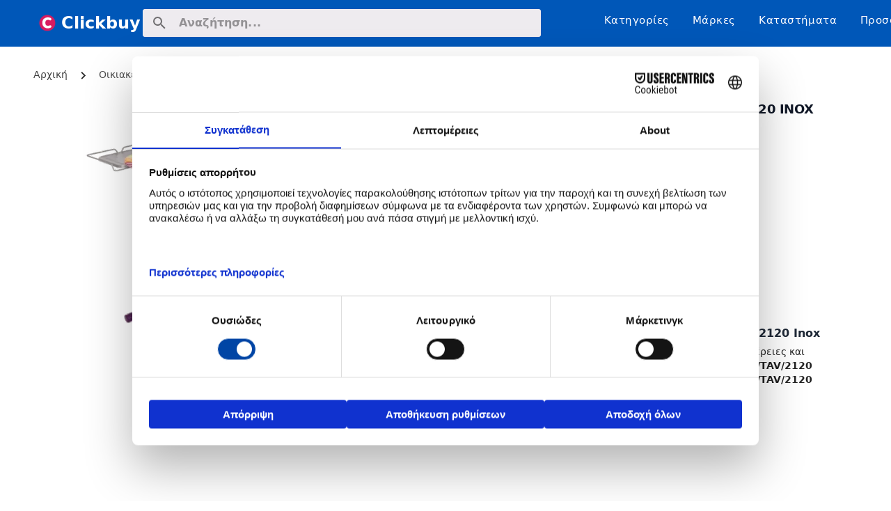

--- FILE ---
content_type: text/html; charset=UTF-8
request_url: https://clickbuy.gr/products/661efb36234297f7b0443fd2/afer-siderwstra-afer-maxi-pro-wheels-a1tav2120-inox
body_size: 23075
content:
<!DOCTYPE html>
<html lang="el-GR" itemscope itemtype="https://schema.org/WebPage">
<head>
    <meta charset="utf-8">
    <link rel="preload" as="image" href="/assets/images/p/469/661efb36234297f7b0443fd2/afer-siderwstra-afer-maxi-pro-wheels-a1tav2120-inox.webp" inertia>
<title inertia>Σιδερώστρα AFER MAXI PRO WHEELS A1/TAV/2120 Inox</title>
    <meta name="description" content="Σιδερώστρα AFER MAXI PRO WHEELS A1/TAV/2120 Inox από 104.00€ μάρκας AFER από το Public.">
    <meta content="IE=edge" http-equiv="X-UA-Compatible" />
    <meta name="viewport" content="width=device-width, initial-scale=1">
    <meta http-equiv="content-language" content="el-gr">
    <link rel="dns-prefetch preconnect" href="https://www.googletagmanager.com">
    <link rel="dns-prefetch preconnect" href="https://search.clickbuy.gr">
    <meta property="thumbnail" content="https://clickbuy.gr/assets/images/p/469/661efb36234297f7b0443fd2/afer-siderwstra-afer-maxi-pro-wheels-a1tav2120-inox.webp">
<link rel="canonical" href="https://clickbuy.gr/products/661efb36234297f7b0443fd2/afer-siderwstra-afer-maxi-pro-wheels-a1tav2120-inox">
<meta name="robots" content="index, follow, max-image-preview:large, max-snippet:-1, max-video-preview:-1">
    <meta property="og:title" content="Σιδερώστρα AFER MAXI PRO WHEELS A1/TAV/2120 Inox">
<meta property="og:description" content="Σιδερώστρα AFER MAXI PRO WHEELS A1/TAV/2120 Inox από 104.00€ μάρκας AFER από το Public.">
<meta property="og:site_name" content="clickbuy">
<meta property="og:brand" content="AFER">
<meta property="og:price" content="104">
<meta property="og:priceCurrency" content="EUR">
<meta property="og:availability" content="https://schema.org/InStock">
<meta property="og:url" content="https://clickbuy.gr/products/661efb36234297f7b0443fd2/afer-siderwstra-afer-maxi-pro-wheels-a1tav2120-inox">
<meta property="og:image" content="https://clickbuy.gr/assets/images/p/469/661efb36234297f7b0443fd2/afer-siderwstra-afer-maxi-pro-wheels-a1tav2120-inox.webp">

    <meta property="fb:app_id" content="239284966281474">
    <meta property="og:type" content="website">
    <meta content="el_GR" property="og:locale" />
    <meta name="twitter:card" content="app">
<meta name="twitter:title" content="Σιδερώστρα AFER MAXI PRO WHEELS A1/TAV/2120 Inox">
<meta name="twitter:description" content="Σιδερώστρα AFER MAXI PRO WHEELS A1/TAV/2120 Inox από 104.00€ μάρκας AFER από το Public.">
<meta name="twitter:url" content="https://clickbuy.gr/products/661efb36234297f7b0443fd2/afer-siderwstra-afer-maxi-pro-wheels-a1tav2120-inox">
<meta name="twitter:site" content="@clickbuygr">
    
            <script type="application/ld+json">{"@context":"https://schema.org","@type":"Product","name":"Σιδερώστρα AFER MAXI PRO WHEELS A1/TAV/2120 Inox","description":"Σιδερώστρα AFER MAXI PRO WHEELS A1/TAV/2120 Inox από 104.00€ μάρκας AFER από το Public.","url":"https://clickbuy.gr/products/661efb36234297f7b0443fd2/afer-siderwstra-afer-maxi-pro-wheels-a1tav2120-inox","image":"https://clickbuy.gr/assets/images/p/469/661efb36234297f7b0443fd2/afer-siderwstra-afer-maxi-pro-wheels-a1tav2120-inox.webp","brand":"AFER","itemCondition":"https://schema.org/NewCondition","offers":{"@type":"Offer","url":"https://clickbuy.gr/products/661efb36234297f7b0443fd2/afer-siderwstra-afer-maxi-pro-wheels-a1tav2120-inox","priceCurrency":"EUR","price":104,"availability":"https://schema.org/InStock","itemCondition":"https://schema.org/NewCondition","shippingDetails":{"@type":"OfferShippingDetails","shippingRate":{"@type":"MonetaryAmount","value":3,"currency":"EUR"},"deliveryTime":{"@type":"ShippingDeliveryTime","handlingTime":{"@type":"QuantitativeValue","minValue":"0","maxValue":"1","unitCode":"DAY"},"transitTime":{"@type":"QuantitativeValue","minValue":"2","maxValue":"4","unitCode":"DAY"}}}}}</script>
        <link rel="shortcut icon" type="image/x-icon" href="/favicon.ico" />
    <script type="text/javascript">
    const Ziggy = {"url":"https:\/\/clickbuy.gr","port":null,"defaults":{},"routes":{"horizon.stats.index":{"uri":"horizon\/api\/stats","methods":["GET","HEAD"]},"horizon.workload.index":{"uri":"horizon\/api\/workload","methods":["GET","HEAD"]},"horizon.masters.index":{"uri":"horizon\/api\/masters","methods":["GET","HEAD"]},"horizon.monitoring.index":{"uri":"horizon\/api\/monitoring","methods":["GET","HEAD"]},"horizon.monitoring.store":{"uri":"horizon\/api\/monitoring","methods":["POST"]},"horizon.monitoring-tag.paginate":{"uri":"horizon\/api\/monitoring\/{tag}","methods":["GET","HEAD"],"parameters":["tag"]},"horizon.monitoring-tag.destroy":{"uri":"horizon\/api\/monitoring\/{tag}","methods":["DELETE"],"wheres":{"tag":".*"},"parameters":["tag"]},"horizon.jobs-metrics.index":{"uri":"horizon\/api\/metrics\/jobs","methods":["GET","HEAD"]},"horizon.jobs-metrics.show":{"uri":"horizon\/api\/metrics\/jobs\/{id}","methods":["GET","HEAD"],"parameters":["id"]},"horizon.queues-metrics.index":{"uri":"horizon\/api\/metrics\/queues","methods":["GET","HEAD"]},"horizon.queues-metrics.show":{"uri":"horizon\/api\/metrics\/queues\/{id}","methods":["GET","HEAD"],"parameters":["id"]},"horizon.jobs-batches.index":{"uri":"horizon\/api\/batches","methods":["GET","HEAD"]},"horizon.jobs-batches.show":{"uri":"horizon\/api\/batches\/{id}","methods":["GET","HEAD"],"parameters":["id"]},"horizon.jobs-batches.retry":{"uri":"horizon\/api\/batches\/retry\/{id}","methods":["POST"],"parameters":["id"]},"horizon.pending-jobs.index":{"uri":"horizon\/api\/jobs\/pending","methods":["GET","HEAD"]},"horizon.completed-jobs.index":{"uri":"horizon\/api\/jobs\/completed","methods":["GET","HEAD"]},"horizon.silenced-jobs.index":{"uri":"horizon\/api\/jobs\/silenced","methods":["GET","HEAD"]},"horizon.failed-jobs.index":{"uri":"horizon\/api\/jobs\/failed","methods":["GET","HEAD"]},"horizon.failed-jobs.show":{"uri":"horizon\/api\/jobs\/failed\/{id}","methods":["GET","HEAD"],"parameters":["id"]},"horizon.retry-jobs.show":{"uri":"horizon\/api\/jobs\/retry\/{id}","methods":["POST"],"parameters":["id"]},"horizon.jobs.show":{"uri":"horizon\/api\/jobs\/{id}","methods":["GET","HEAD"],"parameters":["id"]},"horizon.index":{"uri":"horizon\/{view?}","methods":["GET","HEAD"],"wheres":{"view":"(.*)"},"parameters":["view"]},"sanctum.csrf-cookie":{"uri":"sanctum\/csrf-cookie","methods":["GET","HEAD"]},"api.products.search":{"uri":"api\/products","methods":["GET","HEAD"]},"api.products.searchQuick":{"uri":"api\/search","methods":["GET","HEAD"]},"api.categories.index":{"uri":"api\/categories","methods":["GET","HEAD"]},"api.categories.getProducts":{"uri":"api\/category-previews\/{cat_id}","methods":["GET","HEAD"],"parameters":["cat_id"]},"api.products.related":{"uri":"api\/products\/related","methods":["GET","HEAD"]},"api.products.latest":{"uri":"api\/products\/latest","methods":["GET","HEAD"]},"api.products.trending":{"uri":"api\/products\/trending","methods":["GET","HEAD"]},"api.products.same":{"uri":"api\/products\/same","methods":["GET","HEAD"]},"api.categories_external.update":{"uri":"api\/categories_external\/{categoryExternal}","methods":["PUT"],"parameters":["categoryExternal"],"bindings":{"categoryExternal":"_id"}},"api.categorymatcher.updateAutomatch":{"uri":"api\/categorymatcher\/automatch","methods":["POST"]},"api.posts.update":{"uri":"api\/posts\/{postType}\/{postId}","methods":["PUT"],"parameters":["postType","postId"]},"home":{"uri":"\/","methods":["GET","HEAD"]},"categories":{"uri":"categories","methods":["GET","HEAD"]},"categories.show":{"uri":"categories\/{cat_id}\/{slug}","methods":["GET","HEAD"],"parameters":["cat_id","slug"]},"blog.index":{"uri":"blog","methods":["GET","HEAD"]},"blog.show":{"uri":"blog\/{slug}","methods":["GET","HEAD"],"parameters":["slug"]},"offers.index":{"uri":"offers","methods":["GET","HEAD"]},"offers.show":{"uri":"offers\/{slug}","methods":["GET","HEAD"],"parameters":["slug"]},"search_terms.show":{"uri":"terms\/{term_name}","methods":["GET","HEAD"],"parameters":["term_name"]},"products.customShow":{"uri":"products\/{productId}\/{product_slug}","methods":["GET","HEAD"],"parameters":["productId","product_slug"]},"products.customShowNoSlug":{"uri":"products\/{product}","methods":["GET","HEAD"],"parameters":["product"]},"merchants.show":{"uri":"merchants\/{merchantSlug}","methods":["GET","HEAD"],"parameters":["merchantSlug"]},"brands.index":{"uri":"brands","methods":["GET","HEAD"]},"brands.show":{"uri":"brands\/{brand}","methods":["GET","HEAD"],"parameters":["brand"]},"pages.show_privacy_policy":{"uri":"privacy-policy","methods":["GET","HEAD"]},"pages.show_terms":{"uri":"terms","methods":["GET","HEAD"]},"pages.show_about":{"uri":"about","methods":["GET","HEAD"]},"pages.pricing":{"uri":"pricing","methods":["GET","HEAD"]},"pages.contact":{"uri":"contact","methods":["GET","HEAD"]},"old.product.show":{"uri":"product\/{productSlug}","methods":["GET","HEAD"],"parameters":["productSlug"]},"old.brand.show":{"uri":"brand\/{productSlug}","methods":["GET","HEAD"],"parameters":["productSlug"]},"old.category.show":{"uri":"category\/{categorySlug}","methods":["GET","HEAD"],"parameters":["categorySlug"]},"old.merchant.show":{"uri":"merchant\/{merchantSlug}","methods":["GET","HEAD"],"parameters":["merchantSlug"]},"old.search":{"uri":"search.php","methods":["GET","HEAD"]},"brands.byBrand":{"uri":"test\/{brand}","methods":["GET","HEAD"],"parameters":["brand"]},"products.index":{"uri":"products","methods":["GET","HEAD"]},"dashboard":{"uri":"dashboard","methods":["GET","HEAD"]},"dashboard.categories":{"uri":"dashboard\/categories","methods":["GET","HEAD"]},"dashboard.automatcher":{"uri":"dashboard\/automatcher","methods":["GET","HEAD"]},"dashboard.matcher":{"uri":"dashboard\/matcher","methods":["GET","HEAD"]},"dashboard.totals":{"uri":"dashboard\/totals","methods":["GET","HEAD"]},"dashboard.imports":{"uri":"dashboard\/imports","methods":["GET","HEAD"]},"dashboard.index":{"uri":"dashboard\/posts","methods":["GET","HEAD"]},"dashboard.posts":{"uri":"dashboard\/posts\/{postType}","methods":["GET","HEAD"],"parameters":["postType"]},"dashboard.posts.edit":{"uri":"dashboard\/posts\/{postType}\/edit\/{postId}","methods":["GET","HEAD"],"parameters":["postType","postId"]},"dashboard.terms":{"uri":"dashboard\/terms","methods":["GET","HEAD"]},"dashboard.termAccept":{"uri":"dashboard\/terms\/accept\/{termId}","methods":["GET","HEAD"],"parameters":["termId"]},"dashboard.termReject":{"uri":"dashboard\/terms\/reject\/{termId}","methods":["GET","HEAD"],"parameters":["termId"]},"profile.edit":{"uri":"profile","methods":["GET","HEAD"]},"profile.update":{"uri":"profile","methods":["PATCH"]},"profile.destroy":{"uri":"profile","methods":["DELETE"]},"products.mapUncategorizedProducts":{"uri":"map","methods":["GET","HEAD"]},"register":{"uri":"register","methods":["GET","HEAD"]},"login":{"uri":"login","methods":["GET","HEAD"]},"password.request":{"uri":"forgot-password","methods":["GET","HEAD"]},"password.email":{"uri":"forgot-password","methods":["POST"]},"password.reset":{"uri":"reset-password\/{token}","methods":["GET","HEAD"],"parameters":["token"]},"password.store":{"uri":"reset-password","methods":["POST"]},"verification.notice":{"uri":"verify-email","methods":["GET","HEAD"]},"verification.verify":{"uri":"verify-email\/{id}\/{hash}","methods":["GET","HEAD"],"parameters":["id","hash"]},"verification.send":{"uri":"email\/verification-notification","methods":["POST"]},"password.confirm":{"uri":"confirm-password","methods":["GET","HEAD"]},"password.update":{"uri":"password","methods":["PUT"]},"logout":{"uri":"logout","methods":["POST"]}}};

    !function(t,r){"object"==typeof exports&&"undefined"!=typeof module?module.exports=r():"function"==typeof define&&define.amd?define(r):(t||self).route=r()}(this,function(){function t(t,r){for(var e=0;e<r.length;e++){var n=r[e];n.enumerable=n.enumerable||!1,n.configurable=!0,"value"in n&&(n.writable=!0),Object.defineProperty(t,"symbol"==typeof(o=function(t,r){if("object"!=typeof t||null===t)return t;var e=t[Symbol.toPrimitive];if(void 0!==e){var n=e.call(t,"string");if("object"!=typeof n)return n;throw new TypeError("@@toPrimitive must return a primitive value.")}return String(t)}(n.key))?o:String(o),n)}var o}function r(r,e,n){return e&&t(r.prototype,e),n&&t(r,n),Object.defineProperty(r,"prototype",{writable:!1}),r}function e(){return e=Object.assign?Object.assign.bind():function(t){for(var r=1;r<arguments.length;r++){var e=arguments[r];for(var n in e)Object.prototype.hasOwnProperty.call(e,n)&&(t[n]=e[n])}return t},e.apply(this,arguments)}function n(t){return n=Object.setPrototypeOf?Object.getPrototypeOf.bind():function(t){return t.__proto__||Object.getPrototypeOf(t)},n(t)}function o(t,r){return o=Object.setPrototypeOf?Object.setPrototypeOf.bind():function(t,r){return t.__proto__=r,t},o(t,r)}function i(t,r,e){return i=function(){if("undefined"==typeof Reflect||!Reflect.construct)return!1;if(Reflect.construct.sham)return!1;if("function"==typeof Proxy)return!0;try{return Boolean.prototype.valueOf.call(Reflect.construct(Boolean,[],function(){})),!0}catch(t){return!1}}()?Reflect.construct.bind():function(t,r,e){var n=[null];n.push.apply(n,r);var i=new(Function.bind.apply(t,n));return e&&o(i,e.prototype),i},i.apply(null,arguments)}function u(t){var r="function"==typeof Map?new Map:void 0;return u=function(t){if(null===t||-1===Function.toString.call(t).indexOf("[native code]"))return t;if("function"!=typeof t)throw new TypeError("Super expression must either be null or a function");if(void 0!==r){if(r.has(t))return r.get(t);r.set(t,e)}function e(){return i(t,arguments,n(this).constructor)}return e.prototype=Object.create(t.prototype,{constructor:{value:e,enumerable:!1,writable:!0,configurable:!0}}),o(e,t)},u(t)}var f=String.prototype.replace,a=/%20/g,c="RFC3986",l={default:c,formatters:{RFC1738:function(t){return f.call(t,a,"+")},RFC3986:function(t){return String(t)}},RFC1738:"RFC1738",RFC3986:c},s=Object.prototype.hasOwnProperty,v=Array.isArray,p=function(){for(var t=[],r=0;r<256;++r)t.push("%"+((r<16?"0":"")+r.toString(16)).toUpperCase());return t}(),y=function(t,r){for(var e=r&&r.plainObjects?Object.create(null):{},n=0;n<t.length;++n)void 0!==t[n]&&(e[n]=t[n]);return e},d={arrayToObject:y,assign:function(t,r){return Object.keys(r).reduce(function(t,e){return t[e]=r[e],t},t)},combine:function(t,r){return[].concat(t,r)},compact:function(t){for(var r=[{obj:{o:t},prop:"o"}],e=[],n=0;n<r.length;++n)for(var o=r[n],i=o.obj[o.prop],u=Object.keys(i),f=0;f<u.length;++f){var a=u[f],c=i[a];"object"==typeof c&&null!==c&&-1===e.indexOf(c)&&(r.push({obj:i,prop:a}),e.push(c))}return function(t){for(;t.length>1;){var r=t.pop(),e=r.obj[r.prop];if(v(e)){for(var n=[],o=0;o<e.length;++o)void 0!==e[o]&&n.push(e[o]);r.obj[r.prop]=n}}}(r),t},decode:function(t,r,e){var n=t.replace(/\+/g," ");if("iso-8859-1"===e)return n.replace(/%[0-9a-f]{2}/gi,unescape);try{return decodeURIComponent(n)}catch(t){return n}},encode:function(t,r,e,n,o){if(0===t.length)return t;var i=t;if("symbol"==typeof t?i=Symbol.prototype.toString.call(t):"string"!=typeof t&&(i=String(t)),"iso-8859-1"===e)return escape(i).replace(/%u[0-9a-f]{4}/gi,function(t){return"%26%23"+parseInt(t.slice(2),16)+"%3B"});for(var u="",f=0;f<i.length;++f){var a=i.charCodeAt(f);45===a||46===a||95===a||126===a||a>=48&&a<=57||a>=65&&a<=90||a>=97&&a<=122||o===l.RFC1738&&(40===a||41===a)?u+=i.charAt(f):a<128?u+=p[a]:a<2048?u+=p[192|a>>6]+p[128|63&a]:a<55296||a>=57344?u+=p[224|a>>12]+p[128|a>>6&63]+p[128|63&a]:(a=65536+((1023&a)<<10|1023&i.charCodeAt(f+=1)),u+=p[240|a>>18]+p[128|a>>12&63]+p[128|a>>6&63]+p[128|63&a])}return u},isBuffer:function(t){return!(!t||"object"!=typeof t||!(t.constructor&&t.constructor.isBuffer&&t.constructor.isBuffer(t)))},isRegExp:function(t){return"[object RegExp]"===Object.prototype.toString.call(t)},maybeMap:function(t,r){if(v(t)){for(var e=[],n=0;n<t.length;n+=1)e.push(r(t[n]));return e}return r(t)},merge:function t(r,e,n){if(!e)return r;if("object"!=typeof e){if(v(r))r.push(e);else{if(!r||"object"!=typeof r)return[r,e];(n&&(n.plainObjects||n.allowPrototypes)||!s.call(Object.prototype,e))&&(r[e]=!0)}return r}if(!r||"object"!=typeof r)return[r].concat(e);var o=r;return v(r)&&!v(e)&&(o=y(r,n)),v(r)&&v(e)?(e.forEach(function(e,o){if(s.call(r,o)){var i=r[o];i&&"object"==typeof i&&e&&"object"==typeof e?r[o]=t(i,e,n):r.push(e)}else r[o]=e}),r):Object.keys(e).reduce(function(r,o){var i=e[o];return r[o]=s.call(r,o)?t(r[o],i,n):i,r},o)}},b=Object.prototype.hasOwnProperty,h={brackets:function(t){return t+"[]"},comma:"comma",indices:function(t,r){return t+"["+r+"]"},repeat:function(t){return t}},g=Array.isArray,m=String.prototype.split,j=Array.prototype.push,w=function(t,r){j.apply(t,g(r)?r:[r])},O=Date.prototype.toISOString,E=l.default,R={addQueryPrefix:!1,allowDots:!1,charset:"utf-8",charsetSentinel:!1,delimiter:"&",encode:!0,encoder:d.encode,encodeValuesOnly:!1,format:E,formatter:l.formatters[E],indices:!1,serializeDate:function(t){return O.call(t)},skipNulls:!1,strictNullHandling:!1},S=function t(r,e,n,o,i,u,f,a,c,l,s,v,p,y){var b,h=r;if("function"==typeof f?h=f(e,h):h instanceof Date?h=l(h):"comma"===n&&g(h)&&(h=d.maybeMap(h,function(t){return t instanceof Date?l(t):t})),null===h){if(o)return u&&!p?u(e,R.encoder,y,"key",s):e;h=""}if("string"==typeof(b=h)||"number"==typeof b||"boolean"==typeof b||"symbol"==typeof b||"bigint"==typeof b||d.isBuffer(h)){if(u){var j=p?e:u(e,R.encoder,y,"key",s);if("comma"===n&&p){for(var O=m.call(String(h),","),E="",S=0;S<O.length;++S)E+=(0===S?"":",")+v(u(O[S],R.encoder,y,"value",s));return[v(j)+"="+E]}return[v(j)+"="+v(u(h,R.encoder,y,"value",s))]}return[v(e)+"="+v(String(h))]}var T,k=[];if(void 0===h)return k;if("comma"===n&&g(h))T=[{value:h.length>0?h.join(",")||null:void 0}];else if(g(f))T=f;else{var x=Object.keys(h);T=a?x.sort(a):x}for(var N=0;N<T.length;++N){var C=T[N],A="object"==typeof C&&void 0!==C.value?C.value:h[C];if(!i||null!==A){var D=g(h)?"function"==typeof n?n(e,C):e:e+(c?"."+C:"["+C+"]");w(k,t(A,D,n,o,i,u,f,a,c,l,s,v,p,y))}}return k},T=Object.prototype.hasOwnProperty,k=Array.isArray,x={allowDots:!1,allowPrototypes:!1,arrayLimit:20,charset:"utf-8",charsetSentinel:!1,comma:!1,decoder:d.decode,delimiter:"&",depth:5,ignoreQueryPrefix:!1,interpretNumericEntities:!1,parameterLimit:1e3,parseArrays:!0,plainObjects:!1,strictNullHandling:!1},N=function(t){return t.replace(/&#(\d+);/g,function(t,r){return String.fromCharCode(parseInt(r,10))})},C=function(t,r){return t&&"string"==typeof t&&r.comma&&t.indexOf(",")>-1?t.split(","):t},A=function(t,r,e,n){if(t){var o=e.allowDots?t.replace(/\.([^.[]+)/g,"[$1]"):t,i=/(\[[^[\]]*])/g,u=e.depth>0&&/(\[[^[\]]*])/.exec(o),f=u?o.slice(0,u.index):o,a=[];if(f){if(!e.plainObjects&&T.call(Object.prototype,f)&&!e.allowPrototypes)return;a.push(f)}for(var c=0;e.depth>0&&null!==(u=i.exec(o))&&c<e.depth;){if(c+=1,!e.plainObjects&&T.call(Object.prototype,u[1].slice(1,-1))&&!e.allowPrototypes)return;a.push(u[1])}return u&&a.push("["+o.slice(u.index)+"]"),function(t,r,e,n){for(var o=n?r:C(r,e),i=t.length-1;i>=0;--i){var u,f=t[i];if("[]"===f&&e.parseArrays)u=[].concat(o);else{u=e.plainObjects?Object.create(null):{};var a="["===f.charAt(0)&&"]"===f.charAt(f.length-1)?f.slice(1,-1):f,c=parseInt(a,10);e.parseArrays||""!==a?!isNaN(c)&&f!==a&&String(c)===a&&c>=0&&e.parseArrays&&c<=e.arrayLimit?(u=[])[c]=o:"__proto__"!==a&&(u[a]=o):u={0:o}}o=u}return o}(a,r,e,n)}},D=function(t,r){var e=function(t){if(!t)return x;if(null!=t.decoder&&"function"!=typeof t.decoder)throw new TypeError("Decoder has to be a function.");if(void 0!==t.charset&&"utf-8"!==t.charset&&"iso-8859-1"!==t.charset)throw new TypeError("The charset option must be either utf-8, iso-8859-1, or undefined");return{allowDots:void 0===t.allowDots?x.allowDots:!!t.allowDots,allowPrototypes:"boolean"==typeof t.allowPrototypes?t.allowPrototypes:x.allowPrototypes,arrayLimit:"number"==typeof t.arrayLimit?t.arrayLimit:x.arrayLimit,charset:void 0===t.charset?x.charset:t.charset,charsetSentinel:"boolean"==typeof t.charsetSentinel?t.charsetSentinel:x.charsetSentinel,comma:"boolean"==typeof t.comma?t.comma:x.comma,decoder:"function"==typeof t.decoder?t.decoder:x.decoder,delimiter:"string"==typeof t.delimiter||d.isRegExp(t.delimiter)?t.delimiter:x.delimiter,depth:"number"==typeof t.depth||!1===t.depth?+t.depth:x.depth,ignoreQueryPrefix:!0===t.ignoreQueryPrefix,interpretNumericEntities:"boolean"==typeof t.interpretNumericEntities?t.interpretNumericEntities:x.interpretNumericEntities,parameterLimit:"number"==typeof t.parameterLimit?t.parameterLimit:x.parameterLimit,parseArrays:!1!==t.parseArrays,plainObjects:"boolean"==typeof t.plainObjects?t.plainObjects:x.plainObjects,strictNullHandling:"boolean"==typeof t.strictNullHandling?t.strictNullHandling:x.strictNullHandling}}(r);if(""===t||null==t)return e.plainObjects?Object.create(null):{};for(var n="string"==typeof t?function(t,r){var e,n={},o=(r.ignoreQueryPrefix?t.replace(/^\?/,""):t).split(r.delimiter,Infinity===r.parameterLimit?void 0:r.parameterLimit),i=-1,u=r.charset;if(r.charsetSentinel)for(e=0;e<o.length;++e)0===o[e].indexOf("utf8=")&&("utf8=%E2%9C%93"===o[e]?u="utf-8":"utf8=%26%2310003%3B"===o[e]&&(u="iso-8859-1"),i=e,e=o.length);for(e=0;e<o.length;++e)if(e!==i){var f,a,c=o[e],l=c.indexOf("]="),s=-1===l?c.indexOf("="):l+1;-1===s?(f=r.decoder(c,x.decoder,u,"key"),a=r.strictNullHandling?null:""):(f=r.decoder(c.slice(0,s),x.decoder,u,"key"),a=d.maybeMap(C(c.slice(s+1),r),function(t){return r.decoder(t,x.decoder,u,"value")})),a&&r.interpretNumericEntities&&"iso-8859-1"===u&&(a=N(a)),c.indexOf("[]=")>-1&&(a=k(a)?[a]:a),n[f]=T.call(n,f)?d.combine(n[f],a):a}return n}(t,e):t,o=e.plainObjects?Object.create(null):{},i=Object.keys(n),u=0;u<i.length;++u){var f=i[u],a=A(f,n[f],e,"string"==typeof t);o=d.merge(o,a,e)}return d.compact(o)},$=/*#__PURE__*/function(){function t(t,r,e){var n,o;this.name=t,this.definition=r,this.bindings=null!=(n=r.bindings)?n:{},this.wheres=null!=(o=r.wheres)?o:{},this.config=e}var e=t.prototype;return e.matchesUrl=function(t){var r=this;if(!this.definition.methods.includes("GET"))return!1;var e=this.template.replace(/(\/?){([^}?]*)(\??)}/g,function(t,e,n,o){var i,u="(?<"+n+">"+((null==(i=r.wheres[n])?void 0:i.replace(/(^\^)|(\$$)/g,""))||"[^/?]+")+")";return o?"("+e+u+")?":""+e+u}).replace(/^\w+:\/\//,""),n=t.replace(/^\w+:\/\//,"").split("?"),o=n[0],i=n[1],u=new RegExp("^"+e+"/?$").exec(decodeURI(o));if(u){for(var f in u.groups)u.groups[f]="string"==typeof u.groups[f]?decodeURIComponent(u.groups[f]):u.groups[f];return{params:u.groups,query:D(i)}}return!1},e.compile=function(t){var r=this;return this.parameterSegments.length?this.template.replace(/{([^}?]+)(\??)}/g,function(e,n,o){var i,u;if(!o&&[null,void 0].includes(t[n]))throw new Error("Ziggy error: '"+n+"' parameter is required for route '"+r.name+"'.");if(r.wheres[n]&&!new RegExp("^"+(o?"("+r.wheres[n]+")?":r.wheres[n])+"$").test(null!=(u=t[n])?u:""))throw new Error("Ziggy error: '"+n+"' parameter does not match required format '"+r.wheres[n]+"' for route '"+r.name+"'.");return encodeURI(null!=(i=t[n])?i:"").replace(/%7C/g,"|").replace(/%25/g,"%").replace(/\$/g,"%24")}).replace(this.origin+"//",this.origin+"/").replace(/\/+$/,""):this.template},r(t,[{key:"template",get:function(){var t=(this.origin+"/"+this.definition.uri).replace(/\/+$/,"");return""===t?"/":t}},{key:"origin",get:function(){return this.config.absolute?this.definition.domain?""+this.config.url.match(/^\w+:\/\//)[0]+this.definition.domain+(this.config.port?":"+this.config.port:""):this.config.url:""}},{key:"parameterSegments",get:function(){var t,r;return null!=(t=null==(r=this.template.match(/{[^}?]+\??}/g))?void 0:r.map(function(t){return{name:t.replace(/{|\??}/g,""),required:!/\?}$/.test(t)}}))?t:[]}}]),t}(),F=/*#__PURE__*/function(t){var n,i;function u(r,n,o,i){var u;if(void 0===o&&(o=!0),(u=t.call(this)||this).t=null!=i?i:"undefined"!=typeof Ziggy?Ziggy:null==globalThis?void 0:globalThis.Ziggy,u.t=e({},u.t,{absolute:o}),r){if(!u.t.routes[r])throw new Error("Ziggy error: route '"+r+"' is not in the route list.");u.i=new $(r,u.t.routes[r],u.t),u.u=u.l(n)}return u}i=t,(n=u).prototype=Object.create(i.prototype),n.prototype.constructor=n,o(n,i);var f=u.prototype;return f.toString=function(){var t=this,r=Object.keys(this.u).filter(function(r){return!t.i.parameterSegments.some(function(t){return t.name===r})}).filter(function(t){return"_query"!==t}).reduce(function(r,n){var o;return e({},r,((o={})[n]=t.u[n],o))},{});return this.i.compile(this.u)+function(t,r){var e,n=t,o=function(t){if(!t)return R;if(null!=t.encoder&&"function"!=typeof t.encoder)throw new TypeError("Encoder has to be a function.");var r=t.charset||R.charset;if(void 0!==t.charset&&"utf-8"!==t.charset&&"iso-8859-1"!==t.charset)throw new TypeError("The charset option must be either utf-8, iso-8859-1, or undefined");var e=l.default;if(void 0!==t.format){if(!b.call(l.formatters,t.format))throw new TypeError("Unknown format option provided.");e=t.format}var n=l.formatters[e],o=R.filter;return("function"==typeof t.filter||g(t.filter))&&(o=t.filter),{addQueryPrefix:"boolean"==typeof t.addQueryPrefix?t.addQueryPrefix:R.addQueryPrefix,allowDots:void 0===t.allowDots?R.allowDots:!!t.allowDots,charset:r,charsetSentinel:"boolean"==typeof t.charsetSentinel?t.charsetSentinel:R.charsetSentinel,delimiter:void 0===t.delimiter?R.delimiter:t.delimiter,encode:"boolean"==typeof t.encode?t.encode:R.encode,encoder:"function"==typeof t.encoder?t.encoder:R.encoder,encodeValuesOnly:"boolean"==typeof t.encodeValuesOnly?t.encodeValuesOnly:R.encodeValuesOnly,filter:o,format:e,formatter:n,serializeDate:"function"==typeof t.serializeDate?t.serializeDate:R.serializeDate,skipNulls:"boolean"==typeof t.skipNulls?t.skipNulls:R.skipNulls,sort:"function"==typeof t.sort?t.sort:null,strictNullHandling:"boolean"==typeof t.strictNullHandling?t.strictNullHandling:R.strictNullHandling}}(r);"function"==typeof o.filter?n=(0,o.filter)("",n):g(o.filter)&&(e=o.filter);var i=[];if("object"!=typeof n||null===n)return"";var u=h[r&&r.arrayFormat in h?r.arrayFormat:r&&"indices"in r?r.indices?"indices":"repeat":"indices"];e||(e=Object.keys(n)),o.sort&&e.sort(o.sort);for(var f=0;f<e.length;++f){var a=e[f];o.skipNulls&&null===n[a]||w(i,S(n[a],a,u,o.strictNullHandling,o.skipNulls,o.encode?o.encoder:null,o.filter,o.sort,o.allowDots,o.serializeDate,o.format,o.formatter,o.encodeValuesOnly,o.charset))}var c=i.join(o.delimiter),s=!0===o.addQueryPrefix?"?":"";return o.charsetSentinel&&(s+="iso-8859-1"===o.charset?"utf8=%26%2310003%3B&":"utf8=%E2%9C%93&"),c.length>0?s+c:""}(e({},r,this.u._query),{addQueryPrefix:!0,arrayFormat:"indices",encodeValuesOnly:!0,skipNulls:!0,encoder:function(t,r){return"boolean"==typeof t?Number(t):r(t)}})},f.v=function(t){var r=this;t?this.t.absolute&&t.startsWith("/")&&(t=this.p().host+t):t=this.h();var n={},o=Object.entries(this.t.routes).find(function(e){return n=new $(e[0],e[1],r.t).matchesUrl(t)})||[void 0,void 0];return e({name:o[0]},n,{route:o[1]})},f.h=function(){var t=this.p(),r=t.pathname,e=t.search;return(this.t.absolute?t.host+r:r.replace(this.t.url.replace(/^\w*:\/\/[^/]+/,""),"").replace(/^\/+/,"/"))+e},f.current=function(t,r){var n=this.v(),o=n.name,i=n.params,u=n.query,f=n.route;if(!t)return o;var a=new RegExp("^"+t.replace(/\./g,"\\.").replace(/\*/g,".*")+"$").test(o);if([null,void 0].includes(r)||!a)return a;var c=new $(o,f,this.t);r=this.l(r,c);var l=e({},i,u);return!(!Object.values(r).every(function(t){return!t})||Object.values(l).some(function(t){return void 0!==t}))||function t(r,e){return Object.entries(r).every(function(r){var n=r[0],o=r[1];return Array.isArray(o)&&Array.isArray(e[n])?o.every(function(t){return e[n].includes(t)}):"object"==typeof o&&"object"==typeof e[n]&&null!==o&&null!==e[n]?t(o,e[n]):e[n]==o})}(r,l)},f.p=function(){var t,r,e,n,o,i,u="undefined"!=typeof window?window.location:{},f=u.host,a=u.pathname,c=u.search;return{host:null!=(t=null==(r=this.t.location)?void 0:r.host)?t:void 0===f?"":f,pathname:null!=(e=null==(n=this.t.location)?void 0:n.pathname)?e:void 0===a?"":a,search:null!=(o=null==(i=this.t.location)?void 0:i.search)?o:void 0===c?"":c}},f.has=function(t){return Object.keys(this.t.routes).includes(t)},f.l=function(t,r){var n=this;void 0===t&&(t={}),void 0===r&&(r=this.i),null!=t||(t={}),t=["string","number"].includes(typeof t)?[t]:t;var o=r.parameterSegments.filter(function(t){return!n.t.defaults[t.name]});if(Array.isArray(t))t=t.reduce(function(t,r,n){var i,u;return e({},t,o[n]?((i={})[o[n].name]=r,i):"object"==typeof r?r:((u={})[r]="",u))},{});else if(1===o.length&&!t[o[0].name]&&(t.hasOwnProperty(Object.values(r.bindings)[0])||t.hasOwnProperty("id"))){var i;(i={})[o[0].name]=t,t=i}return e({},this.g(r),this.m(t,r))},f.g=function(t){var r=this;return t.parameterSegments.filter(function(t){return r.t.defaults[t.name]}).reduce(function(t,n,o){var i,u=n.name;return e({},t,((i={})[u]=r.t.defaults[u],i))},{})},f.m=function(t,r){var n=r.bindings,o=r.parameterSegments;return Object.entries(t).reduce(function(t,r){var i,u,f=r[0],a=r[1];if(!a||"object"!=typeof a||Array.isArray(a)||!o.some(function(t){return t.name===f}))return e({},t,((u={})[f]=a,u));if(!a.hasOwnProperty(n[f])){if(!a.hasOwnProperty("id"))throw new Error("Ziggy error: object passed as '"+f+"' parameter is missing route model binding key '"+n[f]+"'.");n[f]="id"}return e({},t,((i={})[f]=a[n[f]],i))},{})},f.valueOf=function(){return this.toString()},f.check=function(t){return this.has(t)},r(u,[{key:"params",get:function(){var t=this.v();return e({},t.params,t.query)}}]),u}(/*#__PURE__*/u(String));return function(t,r,e,n){var o=new F(t,r,e,n);return t?o.toString():o}});

</script>    <link rel="preload" as="style" href="https://clickbuy.gr/build/assets/app-9b143f9f.css" /><link rel="modulepreload" href="https://clickbuy.gr/build/assets/app-49071210.js" /><link rel="stylesheet" href="https://clickbuy.gr/build/assets/app-9b143f9f.css" /><script type="module" src="https://clickbuy.gr/build/assets/app-49071210.js" defer></script>    <script id="usercentrics-cmp" src="https://web.cmp.usercentrics.eu/ui/loader.js" data-settings-id="2T4t6IgxDPEXzk" async></script>
</head>

<body class="font-sans antialiased">
    <div id="app" data-page="{&quot;component&quot;:&quot;Products/Show&quot;,&quot;props&quot;:{&quot;errors&quot;:{},&quot;auth&quot;:{&quot;user&quot;:null},&quot;ziggy&quot;:{&quot;url&quot;:&quot;https://clickbuy.gr&quot;,&quot;port&quot;:null,&quot;defaults&quot;:[],&quot;routes&quot;:{&quot;horizon.stats.index&quot;:{&quot;uri&quot;:&quot;horizon/api/stats&quot;,&quot;methods&quot;:[&quot;GET&quot;,&quot;HEAD&quot;]},&quot;horizon.workload.index&quot;:{&quot;uri&quot;:&quot;horizon/api/workload&quot;,&quot;methods&quot;:[&quot;GET&quot;,&quot;HEAD&quot;]},&quot;horizon.masters.index&quot;:{&quot;uri&quot;:&quot;horizon/api/masters&quot;,&quot;methods&quot;:[&quot;GET&quot;,&quot;HEAD&quot;]},&quot;horizon.monitoring.index&quot;:{&quot;uri&quot;:&quot;horizon/api/monitoring&quot;,&quot;methods&quot;:[&quot;GET&quot;,&quot;HEAD&quot;]},&quot;horizon.monitoring.store&quot;:{&quot;uri&quot;:&quot;horizon/api/monitoring&quot;,&quot;methods&quot;:[&quot;POST&quot;]},&quot;horizon.monitoring-tag.paginate&quot;:{&quot;uri&quot;:&quot;horizon/api/monitoring/{tag}&quot;,&quot;methods&quot;:[&quot;GET&quot;,&quot;HEAD&quot;],&quot;parameters&quot;:[&quot;tag&quot;]},&quot;horizon.monitoring-tag.destroy&quot;:{&quot;uri&quot;:&quot;horizon/api/monitoring/{tag}&quot;,&quot;methods&quot;:[&quot;DELETE&quot;],&quot;wheres&quot;:{&quot;tag&quot;:&quot;.*&quot;},&quot;parameters&quot;:[&quot;tag&quot;]},&quot;horizon.jobs-metrics.index&quot;:{&quot;uri&quot;:&quot;horizon/api/metrics/jobs&quot;,&quot;methods&quot;:[&quot;GET&quot;,&quot;HEAD&quot;]},&quot;horizon.jobs-metrics.show&quot;:{&quot;uri&quot;:&quot;horizon/api/metrics/jobs/{id}&quot;,&quot;methods&quot;:[&quot;GET&quot;,&quot;HEAD&quot;],&quot;parameters&quot;:[&quot;id&quot;]},&quot;horizon.queues-metrics.index&quot;:{&quot;uri&quot;:&quot;horizon/api/metrics/queues&quot;,&quot;methods&quot;:[&quot;GET&quot;,&quot;HEAD&quot;]},&quot;horizon.queues-metrics.show&quot;:{&quot;uri&quot;:&quot;horizon/api/metrics/queues/{id}&quot;,&quot;methods&quot;:[&quot;GET&quot;,&quot;HEAD&quot;],&quot;parameters&quot;:[&quot;id&quot;]},&quot;horizon.jobs-batches.index&quot;:{&quot;uri&quot;:&quot;horizon/api/batches&quot;,&quot;methods&quot;:[&quot;GET&quot;,&quot;HEAD&quot;]},&quot;horizon.jobs-batches.show&quot;:{&quot;uri&quot;:&quot;horizon/api/batches/{id}&quot;,&quot;methods&quot;:[&quot;GET&quot;,&quot;HEAD&quot;],&quot;parameters&quot;:[&quot;id&quot;]},&quot;horizon.jobs-batches.retry&quot;:{&quot;uri&quot;:&quot;horizon/api/batches/retry/{id}&quot;,&quot;methods&quot;:[&quot;POST&quot;],&quot;parameters&quot;:[&quot;id&quot;]},&quot;horizon.pending-jobs.index&quot;:{&quot;uri&quot;:&quot;horizon/api/jobs/pending&quot;,&quot;methods&quot;:[&quot;GET&quot;,&quot;HEAD&quot;]},&quot;horizon.completed-jobs.index&quot;:{&quot;uri&quot;:&quot;horizon/api/jobs/completed&quot;,&quot;methods&quot;:[&quot;GET&quot;,&quot;HEAD&quot;]},&quot;horizon.silenced-jobs.index&quot;:{&quot;uri&quot;:&quot;horizon/api/jobs/silenced&quot;,&quot;methods&quot;:[&quot;GET&quot;,&quot;HEAD&quot;]},&quot;horizon.failed-jobs.index&quot;:{&quot;uri&quot;:&quot;horizon/api/jobs/failed&quot;,&quot;methods&quot;:[&quot;GET&quot;,&quot;HEAD&quot;]},&quot;horizon.failed-jobs.show&quot;:{&quot;uri&quot;:&quot;horizon/api/jobs/failed/{id}&quot;,&quot;methods&quot;:[&quot;GET&quot;,&quot;HEAD&quot;],&quot;parameters&quot;:[&quot;id&quot;]},&quot;horizon.retry-jobs.show&quot;:{&quot;uri&quot;:&quot;horizon/api/jobs/retry/{id}&quot;,&quot;methods&quot;:[&quot;POST&quot;],&quot;parameters&quot;:[&quot;id&quot;]},&quot;horizon.jobs.show&quot;:{&quot;uri&quot;:&quot;horizon/api/jobs/{id}&quot;,&quot;methods&quot;:[&quot;GET&quot;,&quot;HEAD&quot;],&quot;parameters&quot;:[&quot;id&quot;]},&quot;horizon.index&quot;:{&quot;uri&quot;:&quot;horizon/{view?}&quot;,&quot;methods&quot;:[&quot;GET&quot;,&quot;HEAD&quot;],&quot;wheres&quot;:{&quot;view&quot;:&quot;(.*)&quot;},&quot;parameters&quot;:[&quot;view&quot;]},&quot;sanctum.csrf-cookie&quot;:{&quot;uri&quot;:&quot;sanctum/csrf-cookie&quot;,&quot;methods&quot;:[&quot;GET&quot;,&quot;HEAD&quot;]},&quot;api.products.search&quot;:{&quot;uri&quot;:&quot;api/products&quot;,&quot;methods&quot;:[&quot;GET&quot;,&quot;HEAD&quot;]},&quot;api.products.searchQuick&quot;:{&quot;uri&quot;:&quot;api/search&quot;,&quot;methods&quot;:[&quot;GET&quot;,&quot;HEAD&quot;]},&quot;api.categories.index&quot;:{&quot;uri&quot;:&quot;api/categories&quot;,&quot;methods&quot;:[&quot;GET&quot;,&quot;HEAD&quot;]},&quot;api.categories.getProducts&quot;:{&quot;uri&quot;:&quot;api/category-previews/{cat_id}&quot;,&quot;methods&quot;:[&quot;GET&quot;,&quot;HEAD&quot;],&quot;parameters&quot;:[&quot;cat_id&quot;]},&quot;api.products.related&quot;:{&quot;uri&quot;:&quot;api/products/related&quot;,&quot;methods&quot;:[&quot;GET&quot;,&quot;HEAD&quot;]},&quot;api.products.latest&quot;:{&quot;uri&quot;:&quot;api/products/latest&quot;,&quot;methods&quot;:[&quot;GET&quot;,&quot;HEAD&quot;]},&quot;api.products.trending&quot;:{&quot;uri&quot;:&quot;api/products/trending&quot;,&quot;methods&quot;:[&quot;GET&quot;,&quot;HEAD&quot;]},&quot;api.products.same&quot;:{&quot;uri&quot;:&quot;api/products/same&quot;,&quot;methods&quot;:[&quot;GET&quot;,&quot;HEAD&quot;]},&quot;api.categories_external.update&quot;:{&quot;uri&quot;:&quot;api/categories_external/{categoryExternal}&quot;,&quot;methods&quot;:[&quot;PUT&quot;],&quot;parameters&quot;:[&quot;categoryExternal&quot;],&quot;bindings&quot;:{&quot;categoryExternal&quot;:&quot;_id&quot;}},&quot;api.categorymatcher.updateAutomatch&quot;:{&quot;uri&quot;:&quot;api/categorymatcher/automatch&quot;,&quot;methods&quot;:[&quot;POST&quot;]},&quot;api.posts.update&quot;:{&quot;uri&quot;:&quot;api/posts/{postType}/{postId}&quot;,&quot;methods&quot;:[&quot;PUT&quot;],&quot;parameters&quot;:[&quot;postType&quot;,&quot;postId&quot;]},&quot;home&quot;:{&quot;uri&quot;:&quot;/&quot;,&quot;methods&quot;:[&quot;GET&quot;,&quot;HEAD&quot;]},&quot;categories&quot;:{&quot;uri&quot;:&quot;categories&quot;,&quot;methods&quot;:[&quot;GET&quot;,&quot;HEAD&quot;]},&quot;categories.show&quot;:{&quot;uri&quot;:&quot;categories/{cat_id}/{slug}&quot;,&quot;methods&quot;:[&quot;GET&quot;,&quot;HEAD&quot;],&quot;parameters&quot;:[&quot;cat_id&quot;,&quot;slug&quot;]},&quot;blog.index&quot;:{&quot;uri&quot;:&quot;blog&quot;,&quot;methods&quot;:[&quot;GET&quot;,&quot;HEAD&quot;]},&quot;blog.show&quot;:{&quot;uri&quot;:&quot;blog/{slug}&quot;,&quot;methods&quot;:[&quot;GET&quot;,&quot;HEAD&quot;],&quot;parameters&quot;:[&quot;slug&quot;]},&quot;offers.index&quot;:{&quot;uri&quot;:&quot;offers&quot;,&quot;methods&quot;:[&quot;GET&quot;,&quot;HEAD&quot;]},&quot;offers.show&quot;:{&quot;uri&quot;:&quot;offers/{slug}&quot;,&quot;methods&quot;:[&quot;GET&quot;,&quot;HEAD&quot;],&quot;parameters&quot;:[&quot;slug&quot;]},&quot;search_terms.show&quot;:{&quot;uri&quot;:&quot;terms/{term_name}&quot;,&quot;methods&quot;:[&quot;GET&quot;,&quot;HEAD&quot;],&quot;parameters&quot;:[&quot;term_name&quot;]},&quot;products.customShow&quot;:{&quot;uri&quot;:&quot;products/{productId}/{product_slug}&quot;,&quot;methods&quot;:[&quot;GET&quot;,&quot;HEAD&quot;],&quot;parameters&quot;:[&quot;productId&quot;,&quot;product_slug&quot;]},&quot;products.customShowNoSlug&quot;:{&quot;uri&quot;:&quot;products/{product}&quot;,&quot;methods&quot;:[&quot;GET&quot;,&quot;HEAD&quot;],&quot;parameters&quot;:[&quot;product&quot;]},&quot;merchants.show&quot;:{&quot;uri&quot;:&quot;merchants/{merchantSlug}&quot;,&quot;methods&quot;:[&quot;GET&quot;,&quot;HEAD&quot;],&quot;parameters&quot;:[&quot;merchantSlug&quot;]},&quot;brands.index&quot;:{&quot;uri&quot;:&quot;brands&quot;,&quot;methods&quot;:[&quot;GET&quot;,&quot;HEAD&quot;]},&quot;brands.show&quot;:{&quot;uri&quot;:&quot;brands/{brand}&quot;,&quot;methods&quot;:[&quot;GET&quot;,&quot;HEAD&quot;],&quot;parameters&quot;:[&quot;brand&quot;]},&quot;pages.show_privacy_policy&quot;:{&quot;uri&quot;:&quot;privacy-policy&quot;,&quot;methods&quot;:[&quot;GET&quot;,&quot;HEAD&quot;]},&quot;pages.show_terms&quot;:{&quot;uri&quot;:&quot;terms&quot;,&quot;methods&quot;:[&quot;GET&quot;,&quot;HEAD&quot;]},&quot;pages.show_about&quot;:{&quot;uri&quot;:&quot;about&quot;,&quot;methods&quot;:[&quot;GET&quot;,&quot;HEAD&quot;]},&quot;pages.pricing&quot;:{&quot;uri&quot;:&quot;pricing&quot;,&quot;methods&quot;:[&quot;GET&quot;,&quot;HEAD&quot;]},&quot;pages.contact&quot;:{&quot;uri&quot;:&quot;contact&quot;,&quot;methods&quot;:[&quot;GET&quot;,&quot;HEAD&quot;]},&quot;old.product.show&quot;:{&quot;uri&quot;:&quot;product/{productSlug}&quot;,&quot;methods&quot;:[&quot;GET&quot;,&quot;HEAD&quot;],&quot;parameters&quot;:[&quot;productSlug&quot;]},&quot;old.brand.show&quot;:{&quot;uri&quot;:&quot;brand/{productSlug}&quot;,&quot;methods&quot;:[&quot;GET&quot;,&quot;HEAD&quot;],&quot;parameters&quot;:[&quot;productSlug&quot;]},&quot;old.category.show&quot;:{&quot;uri&quot;:&quot;category/{categorySlug}&quot;,&quot;methods&quot;:[&quot;GET&quot;,&quot;HEAD&quot;],&quot;parameters&quot;:[&quot;categorySlug&quot;]},&quot;old.merchant.show&quot;:{&quot;uri&quot;:&quot;merchant/{merchantSlug}&quot;,&quot;methods&quot;:[&quot;GET&quot;,&quot;HEAD&quot;],&quot;parameters&quot;:[&quot;merchantSlug&quot;]},&quot;old.search&quot;:{&quot;uri&quot;:&quot;search.php&quot;,&quot;methods&quot;:[&quot;GET&quot;,&quot;HEAD&quot;]},&quot;brands.byBrand&quot;:{&quot;uri&quot;:&quot;test/{brand}&quot;,&quot;methods&quot;:[&quot;GET&quot;,&quot;HEAD&quot;],&quot;parameters&quot;:[&quot;brand&quot;]},&quot;products.index&quot;:{&quot;uri&quot;:&quot;products&quot;,&quot;methods&quot;:[&quot;GET&quot;,&quot;HEAD&quot;]},&quot;dashboard&quot;:{&quot;uri&quot;:&quot;dashboard&quot;,&quot;methods&quot;:[&quot;GET&quot;,&quot;HEAD&quot;]},&quot;dashboard.categories&quot;:{&quot;uri&quot;:&quot;dashboard/categories&quot;,&quot;methods&quot;:[&quot;GET&quot;,&quot;HEAD&quot;]},&quot;dashboard.automatcher&quot;:{&quot;uri&quot;:&quot;dashboard/automatcher&quot;,&quot;methods&quot;:[&quot;GET&quot;,&quot;HEAD&quot;]},&quot;dashboard.matcher&quot;:{&quot;uri&quot;:&quot;dashboard/matcher&quot;,&quot;methods&quot;:[&quot;GET&quot;,&quot;HEAD&quot;]},&quot;dashboard.totals&quot;:{&quot;uri&quot;:&quot;dashboard/totals&quot;,&quot;methods&quot;:[&quot;GET&quot;,&quot;HEAD&quot;]},&quot;dashboard.imports&quot;:{&quot;uri&quot;:&quot;dashboard/imports&quot;,&quot;methods&quot;:[&quot;GET&quot;,&quot;HEAD&quot;]},&quot;dashboard.index&quot;:{&quot;uri&quot;:&quot;dashboard/posts&quot;,&quot;methods&quot;:[&quot;GET&quot;,&quot;HEAD&quot;]},&quot;dashboard.posts&quot;:{&quot;uri&quot;:&quot;dashboard/posts/{postType}&quot;,&quot;methods&quot;:[&quot;GET&quot;,&quot;HEAD&quot;],&quot;parameters&quot;:[&quot;postType&quot;]},&quot;dashboard.posts.edit&quot;:{&quot;uri&quot;:&quot;dashboard/posts/{postType}/edit/{postId}&quot;,&quot;methods&quot;:[&quot;GET&quot;,&quot;HEAD&quot;],&quot;parameters&quot;:[&quot;postType&quot;,&quot;postId&quot;]},&quot;dashboard.terms&quot;:{&quot;uri&quot;:&quot;dashboard/terms&quot;,&quot;methods&quot;:[&quot;GET&quot;,&quot;HEAD&quot;]},&quot;dashboard.termAccept&quot;:{&quot;uri&quot;:&quot;dashboard/terms/accept/{termId}&quot;,&quot;methods&quot;:[&quot;GET&quot;,&quot;HEAD&quot;],&quot;parameters&quot;:[&quot;termId&quot;]},&quot;dashboard.termReject&quot;:{&quot;uri&quot;:&quot;dashboard/terms/reject/{termId}&quot;,&quot;methods&quot;:[&quot;GET&quot;,&quot;HEAD&quot;],&quot;parameters&quot;:[&quot;termId&quot;]},&quot;profile.edit&quot;:{&quot;uri&quot;:&quot;profile&quot;,&quot;methods&quot;:[&quot;GET&quot;,&quot;HEAD&quot;]},&quot;profile.update&quot;:{&quot;uri&quot;:&quot;profile&quot;,&quot;methods&quot;:[&quot;PATCH&quot;]},&quot;profile.destroy&quot;:{&quot;uri&quot;:&quot;profile&quot;,&quot;methods&quot;:[&quot;DELETE&quot;]},&quot;products.mapUncategorizedProducts&quot;:{&quot;uri&quot;:&quot;map&quot;,&quot;methods&quot;:[&quot;GET&quot;,&quot;HEAD&quot;]},&quot;register&quot;:{&quot;uri&quot;:&quot;register&quot;,&quot;methods&quot;:[&quot;GET&quot;,&quot;HEAD&quot;]},&quot;login&quot;:{&quot;uri&quot;:&quot;login&quot;,&quot;methods&quot;:[&quot;GET&quot;,&quot;HEAD&quot;]},&quot;password.request&quot;:{&quot;uri&quot;:&quot;forgot-password&quot;,&quot;methods&quot;:[&quot;GET&quot;,&quot;HEAD&quot;]},&quot;password.email&quot;:{&quot;uri&quot;:&quot;forgot-password&quot;,&quot;methods&quot;:[&quot;POST&quot;]},&quot;password.reset&quot;:{&quot;uri&quot;:&quot;reset-password/{token}&quot;,&quot;methods&quot;:[&quot;GET&quot;,&quot;HEAD&quot;],&quot;parameters&quot;:[&quot;token&quot;]},&quot;password.store&quot;:{&quot;uri&quot;:&quot;reset-password&quot;,&quot;methods&quot;:[&quot;POST&quot;]},&quot;verification.notice&quot;:{&quot;uri&quot;:&quot;verify-email&quot;,&quot;methods&quot;:[&quot;GET&quot;,&quot;HEAD&quot;]},&quot;verification.verify&quot;:{&quot;uri&quot;:&quot;verify-email/{id}/{hash}&quot;,&quot;methods&quot;:[&quot;GET&quot;,&quot;HEAD&quot;],&quot;parameters&quot;:[&quot;id&quot;,&quot;hash&quot;]},&quot;verification.send&quot;:{&quot;uri&quot;:&quot;email/verification-notification&quot;,&quot;methods&quot;:[&quot;POST&quot;]},&quot;password.confirm&quot;:{&quot;uri&quot;:&quot;confirm-password&quot;,&quot;methods&quot;:[&quot;GET&quot;,&quot;HEAD&quot;]},&quot;password.update&quot;:{&quot;uri&quot;:&quot;password&quot;,&quot;methods&quot;:[&quot;PUT&quot;]},&quot;logout&quot;:{&quot;uri&quot;:&quot;logout&quot;,&quot;methods&quot;:[&quot;POST&quot;]}},&quot;location&quot;:&quot;https://clickbuy.gr/products/661efb36234297f7b0443fd2/afer-siderwstra-afer-maxi-pro-wheels-a1tav2120-inox&quot;},&quot;scout&quot;:{&quot;host&quot;:&quot;http://10.0.0.3:7700&quot;,&quot;host_ext&quot;:&quot;https://search.clickbuy.gr&quot;,&quot;key&quot;:&quot;c9cdd202a290dfe6962f7b43a7e437a9174c7d940f4e5cc7b51325b93f3c79be&quot;,&quot;searchkey&quot;:&quot;0358fb93836afab944081ed5ac6f7712bd85d99e314d772717658aef5969fa35&quot;},&quot;product&quot;:{&quot;id&quot;:&quot;661efb36234297f7b0443fd2&quot;,&quot;id_ext&quot;:&quot;1448715&quot;,&quot;cat_ext&quot;:&quot;Οικιακές Μικροσυσκευές - Σιδέρωμα - Σιδερώστρες&quot;,&quot;name&quot;:&quot;Σιδερώστρα AFER MAXI PRO WHEELS A1/TAV/2120 Inox&quot;,&quot;desc&quot;:&quot;&quot;,&quot;img&quot;:&quot;https://external.webstorage.gr/mmimages/image/99/81/40/29/1448715-264x264-800x800.jpg&quot;,&quot;limg&quot;:1,&quot;url&quot;:&quot;https://go.linkwi.se/z/469-0/CD455/?lnkurl=https%3A%2F%2Fwww.public.gr%2Fproduct%2Foikiakes-mikrosyskeyes%2Fsideroma%2Fsiderostres%2Fsiderostra-afer-maxi-pro-wheels-a1tav2120-inox%2F1448715&amp;lnkparams=utm_campaign%3Dxml&quot;,&quot;price&quot;:104,&quot;full_price&quot;:0,&quot;sale&quot;:&quot;0&quot;,&quot;ximg&quot;:null,&quot;slug&quot;:&quot;afer-siderwstra-afer-maxi-pro-wheels-a1tav2120-inox&quot;,&quot;brand&quot;:&quot;AFER&quot;,&quot;merch&quot;:&quot;Public&quot;,&quot;merch_id&quot;:469,&quot;status&quot;:1},&quot;relatedProductsByBrand&quot;:[{&quot;_id&quot;:&quot;661efb36234297f7b0443fcf&quot;,&quot;merch_id&quot;:469,&quot;brand&quot;:&quot;AFER&quot;,&quot;full_price&quot;:0,&quot;img&quot;:&quot;https://external.webstorage.gr/mmimages/image/68/38/20/10/1448708-264x264-800x800.jpg&quot;,&quot;name&quot;:&quot;Σιδερόπανο IRON BOARD COVER A1/COV/2650 Μπλε&quot;,&quot;price&quot;:12.98,&quot;sale&quot;:&quot;0&quot;,&quot;slug&quot;:&quot;afer-sideropano-iron-board-cover-a1cov2650-mple&quot;,&quot;url&quot;:&quot;https://go.linkwi.se/z/469-0/CD455/?lnkurl=https%3A%2F%2Fwww.public.gr%2Fproduct%2Fhome%2Feidi-katharismoy-and-oikiakis-hrisis%2Faploma-and-sideroma%2Fsideropana%2Fsideropano-iron-board-cover-a1cov2650-mple%2F1448708&amp;lnkparams=utm_campaign%3Dxml&quot;,&quot;limg&quot;:1},{&quot;_id&quot;:&quot;661efb36234297f7b0443fce&quot;,&quot;merch_id&quot;:469,&quot;brand&quot;:&quot;AFER&quot;,&quot;full_price&quot;:0,&quot;img&quot;:&quot;https://external.webstorage.gr/mmimages/image/35/71/83/71/1448709-AFER-BLK-hero-800x800.jpg&quot;,&quot;name&quot;:&quot;Σιδερώστρα AFER MAXI PRO A1/TAV/2064 Inox&quot;,&quot;price&quot;:106,&quot;sale&quot;:&quot;0&quot;,&quot;slug&quot;:&quot;afer-siderwstra-afer-maxi-pro-a1tav2064-inox&quot;,&quot;url&quot;:&quot;https://go.linkwi.se/z/469-0/CD455/?lnkurl=https%3A%2F%2Fwww.public.gr%2Fproduct%2Foikiakes-mikrosyskeyes%2Fsideroma%2Fsiderostres%2Fsiderostra-afer-maxi-pro-a1tav2064-inox%2F1448709&amp;lnkparams=utm_campaign%3Dxml&quot;,&quot;limg&quot;:1},{&quot;_id&quot;:&quot;661efb36234297f7b0443fc9&quot;,&quot;merch_id&quot;:469,&quot;brand&quot;:&quot;AFER&quot;,&quot;full_price&quot;:0,&quot;img&quot;:&quot;https://external.webstorage.gr/mmimages/image/23/73/74/68/1448707-264x264-800x800.jpg&quot;,&quot;name&quot;:&quot;Σιδερόπανο AFER COVER A1/COV/2640 Πράσινο&quot;,&quot;price&quot;:12.98,&quot;sale&quot;:&quot;0&quot;,&quot;slug&quot;:&quot;afer-sideropano-afer-cover-a1cov2640-prasino&quot;,&quot;url&quot;:&quot;https://go.linkwi.se/z/469-0/CD455/?lnkurl=https%3A%2F%2Fwww.public.gr%2Fproduct%2Fhome%2Feidi-katharismoy-and-oikiakis-hrisis%2Faploma-and-sideroma%2Fsideropana%2Fsideropano-afer-cover-a1cov2640-prasino%2F1448707&amp;lnkparams=utm_campaign%3Dxml&quot;,&quot;limg&quot;:1},{&quot;_id&quot;:&quot;661efb36234297f7b0443fd2&quot;,&quot;merch_id&quot;:469,&quot;brand&quot;:&quot;AFER&quot;,&quot;full_price&quot;:0,&quot;img&quot;:&quot;https://external.webstorage.gr/mmimages/image/99/81/40/29/1448715-264x264-800x800.jpg&quot;,&quot;name&quot;:&quot;Σιδερώστρα AFER MAXI PRO WHEELS A1/TAV/2120 Inox&quot;,&quot;price&quot;:104,&quot;sale&quot;:&quot;0&quot;,&quot;slug&quot;:&quot;afer-siderwstra-afer-maxi-pro-wheels-a1tav2120-inox&quot;,&quot;url&quot;:&quot;https://go.linkwi.se/z/469-0/CD455/?lnkurl=https%3A%2F%2Fwww.public.gr%2Fproduct%2Foikiakes-mikrosyskeyes%2Fsideroma%2Fsiderostres%2Fsiderostra-afer-maxi-pro-wheels-a1tav2120-inox%2F1448715&amp;lnkparams=utm_campaign%3Dxml&quot;,&quot;limg&quot;:1},{&quot;_id&quot;:&quot;661efb43234297f7b0445931&quot;,&quot;merch_id&quot;:469,&quot;brand&quot;:&quot;AFER&quot;,&quot;full_price&quot;:0,&quot;img&quot;:&quot;https://external.webstorage.gr/mmimages/image/67/89/51/85/1467605-AFER-PROD-hero-800x800.jpg&quot;,&quot;name&quot;:&quot;Σετ Σιδερώστρες AFER 2120 + 2200 Inox&quot;,&quot;price&quot;:122,&quot;sale&quot;:&quot;0&quot;,&quot;slug&quot;:&quot;afer-set-siderwstres-afer-2120-2200-inox&quot;,&quot;url&quot;:&quot;https://go.linkwi.se/z/469-0/CD455/?lnkurl=https%3A%2F%2Fwww.public.gr%2Fproduct%2Foikiakes-mikrosyskeyes%2Fsideroma%2Fsiderostres%2Fset-siderostres-afer-2120-2200-inox%2F1467605&amp;lnkparams=utm_campaign%3Dxml&quot;,&quot;limg&quot;:1},{&quot;_id&quot;:&quot;66ac92e11b54b778b74fa496&quot;,&quot;merch_id&quot;:469,&quot;brand&quot;:&quot;AFER&quot;,&quot;full_price&quot;:0,&quot;img&quot;:&quot;https://external.webstorage.gr/mmimages/image/48/54/98/28/1448703-AFFER-BLK-hero-800x800.jpg&quot;,&quot;name&quot;:&quot;Σιδερώστρα AFER FRESH PRO 2061 Inox&quot;,&quot;price&quot;:79.89,&quot;sale&quot;:&quot;0&quot;,&quot;slug&quot;:&quot;afer-siderwstra-afer-fresh-pro-2061-inox&quot;,&quot;url&quot;:&quot;https://go.linkwi.se/z/469-0/CD455/?lnkurl=https%3A%2F%2Fwww.public.gr%2Fproduct%2Foikiakes-mikrosyskeyes%2Fsideroma%2Fsiderostres%2Fsiderostra-afer-fresh-pro-2061-inox%2F1448703&amp;lnkparams=utm_campaign%3Dxml&quot;,&quot;limg&quot;:1},{&quot;_id&quot;:&quot;68d7cec0608b69f7ab2b5ba2&quot;,&quot;merch_id&quot;:469,&quot;brand&quot;:&quot;AFER&quot;,&quot;full_price&quot;:0,&quot;img&quot;:&quot;https://external.webstorage.gr/mmimages/image/16/22/4/91/1448712-264x264-800x800.jpg&quot;,&quot;name&quot;:&quot;Σιδερώστρα AFER A1/TAV/2200 Inox&quot;,&quot;price&quot;:26.9,&quot;sale&quot;:&quot;0&quot;,&quot;slug&quot;:&quot;afer-siderwstra-afer-a1tav2200-inox&quot;,&quot;url&quot;:&quot;https://go.linkwi.se/z/469-0/CD455/?lnkurl=https%3A%2F%2Fwww.public.gr%2Fproduct%2Foikiakes-mikrosyskeyes%2Fsideroma%2Fsiderostres%2Fsiderostra-afer-a1tav2200-inox%2F1448712&amp;lnkparams=utm_campaign%3Dxml&quot;},{&quot;_id&quot;:&quot;691cbbd11566bd98f6c20976&quot;,&quot;merch_id&quot;:469,&quot;brand&quot;:&quot;AFER&quot;,&quot;full_price&quot;:0,&quot;img&quot;:&quot;https://external.webstorage.gr/mmimages/image/33/28/54/14/1448714-AFER-A1COV2654-hero-800x800.jpg&quot;,&quot;name&quot;:&quot;Σιδερόπανο AFER A1/COV/2654&quot;,&quot;price&quot;:14.99,&quot;sale&quot;:&quot;0&quot;,&quot;slug&quot;:&quot;afer-sideropano-afer-a1cov2654&quot;,&quot;url&quot;:&quot;https://go.linkwi.se/z/469-0/CD455/?lnkurl=https%3A%2F%2Fwww.public.gr%2Fproduct%2Fhome%2Feidi-katharismoy-and-oikiakis-hrisis%2Faploma-and-sideroma%2Fsideropana%2Fsideropano-afer-a1cov2654%2F1448714&amp;lnkparams=utm_campaign%3Dxml&quot;},{&quot;_id&quot;:&quot;6921f727f7747905144572a6&quot;,&quot;merch_id&quot;:469,&quot;brand&quot;:&quot;AFER&quot;,&quot;full_price&quot;:0,&quot;img&quot;:&quot;https://external.webstorage.gr/mmimages/image/5/28/47/70/1448713-264x264-800x800.jpg&quot;,&quot;name&quot;:&quot;Επιτραπέζια Σιδερώστρα AFER Small Ironing Board A1 SLV 2570&quot;,&quot;price&quot;:15.98,&quot;sale&quot;:&quot;0&quot;,&quot;slug&quot;:&quot;afer-epitrapezia-siderwstra-afer-small-ironing-board-a1-slv-2570&quot;,&quot;url&quot;:&quot;https://go.linkwi.se/z/469-0/CD455/?lnkurl=https%3A%2F%2Fwww.public.gr%2Fproduct%2Foikiakes-mikrosyskeyes%2Fsideroma%2Fsiderostres%2Fepitrapezia-siderostra-afer-small-ironing-board-a1-slv-2570%2F1448713&amp;lnkparams=utm_campaign%3Dxml&quot;},{&quot;_id&quot;:&quot;6962ef9620d7a81c90641915&quot;,&quot;merch_id&quot;:469,&quot;brand&quot;:&quot;AFER&quot;,&quot;full_price&quot;:0,&quot;img&quot;:&quot;https://external.webstorage.gr/mmimages/image/33/68/66/55/1968410-AFER-hero-800x800.jpg&quot;,&quot;name&quot;:&quot;Σιδερώστρα AFER A1TAV2142-6 125 x 41 cm Γκρι&quot;,&quot;price&quot;:89.9,&quot;sale&quot;:&quot;0&quot;,&quot;slug&quot;:&quot;afer-siderwstra-afer-a1tav2142-6-125-x-41-cm-gkri&quot;,&quot;url&quot;:&quot;https://go.linkwi.se/z/469-0/CD455/?lnkurl=https%3A%2F%2Fwww.public.gr%2Fproduct%2Foikiakes-mikrosyskeyes%2Fsideroma%2Fsiderostres%2Fsiderostra-afer-a1tav2142-6-125-x-41-cm-gkri%2F1968410&amp;lnkparams=utm_campaign%3Dxml&quot;}],&quot;relatedProductsByCategory&quot;:null,&quot;relatedProductsByCategoryExternal&quot;:[{&quot;_id&quot;:&quot;661efb36234297f7b0443fce&quot;,&quot;merch_id&quot;:469,&quot;brand&quot;:&quot;AFER&quot;,&quot;full_price&quot;:0,&quot;img&quot;:&quot;https://external.webstorage.gr/mmimages/image/35/71/83/71/1448709-AFER-BLK-hero-800x800.jpg&quot;,&quot;name&quot;:&quot;Σιδερώστρα AFER MAXI PRO A1/TAV/2064 Inox&quot;,&quot;price&quot;:106,&quot;sale&quot;:&quot;0&quot;,&quot;slug&quot;:&quot;afer-siderwstra-afer-maxi-pro-a1tav2064-inox&quot;,&quot;url&quot;:&quot;https://go.linkwi.se/z/469-0/CD455/?lnkurl=https%3A%2F%2Fwww.public.gr%2Fproduct%2Foikiakes-mikrosyskeyes%2Fsideroma%2Fsiderostres%2Fsiderostra-afer-maxi-pro-a1tav2064-inox%2F1448709&amp;lnkparams=utm_campaign%3Dxml&quot;,&quot;limg&quot;:1},{&quot;_id&quot;:&quot;661efb6c234297f7b044a95c&quot;,&quot;merch_id&quot;:469,&quot;brand&quot;:&quot;LEIFHEIT&quot;,&quot;full_price&quot;:0,&quot;img&quot;:&quot;https://external.webstorage.gr/mmimages/image/74/82/76/93/1379597-LEIFHEIT-72563-hero-264x264-800x800.jpg&quot;,&quot;name&quot;:&quot;Σιδερώστρα LEIFHEIT 72563 Λευκό&quot;,&quot;price&quot;:79.89,&quot;sale&quot;:&quot;0&quot;,&quot;slug&quot;:&quot;leifheit-siderwstra-leifheit-72563-lefko&quot;,&quot;url&quot;:&quot;https://go.linkwi.se/z/469-0/CD455/?lnkurl=https%3A%2F%2Fwww.public.gr%2Fproduct%2Foikiakes-mikrosyskeyes%2Fsideroma%2Fsiderostres%2Fsiderostra-leifheit-72563-leuko%2F1379597&amp;lnkparams=utm_campaign%3Dxml&quot;,&quot;limg&quot;:1},{&quot;_id&quot;:&quot;66253d138cef0f7312ab5f04&quot;,&quot;merch_id&quot;:469,&quot;brand&quot;:&quot;LEIFHEIT&quot;,&quot;full_price&quot;:0,&quot;img&quot;:&quot;https://external.webstorage.gr/mmimages/image/25/6/10/99/1379596-264x264-800x800.jpg&quot;,&quot;name&quot;:&quot;Επιτραπέζια Βάση Σιδερώματος LEIFHEIT 72583 Μπλε&quot;,&quot;price&quot;:34.89,&quot;sale&quot;:&quot;0&quot;,&quot;slug&quot;:&quot;leifheit-epitrapezia-basi-siderwmatos-leifheit-72583-mple&quot;,&quot;url&quot;:&quot;https://go.linkwi.se/z/469-0/CD455/?lnkurl=https%3A%2F%2Fwww.public.gr%2Fproduct%2Foikiakes-mikrosyskeyes%2Fsideroma%2Fsiderostres%2Fepitrapezia-basi-sideromatos-leifheit-72583-mple%2F1379596&amp;lnkparams=utm_campaign%3Dxml&quot;,&quot;limg&quot;:1},{&quot;_id&quot;:&quot;661efb02234297f7b043c8dd&quot;,&quot;merch_id&quot;:469,&quot;brand&quot;:&quot;BRAUN&quot;,&quot;full_price&quot;:0,&quot;img&quot;:&quot;https://external.webstorage.gr/mmimages/image/31/28/60/17/1539710-264x264-800x800.jpg&quot;,&quot;name&quot;:&quot;Σιδερώστρα BRAUN IB 3001 BK Μαύρο&quot;,&quot;price&quot;:89.9,&quot;sale&quot;:&quot;0&quot;,&quot;slug&quot;:&quot;braun-siderwstra-braun-ib-3001-bk-mauro&quot;,&quot;url&quot;:&quot;https://go.linkwi.se/z/469-0/CD455/?lnkurl=https%3A%2F%2Fwww.public.gr%2Fproduct%2Foikiakes-mikrosyskeyes%2Fsideroma%2Fsiderostres%2Fsiderostra-braun-ib-3001-bk-mauro%2F1539710&amp;lnkparams=utm_campaign%3Dxml&quot;,&quot;limg&quot;:1},{&quot;_id&quot;:&quot;6623e7bb4cde1e3ab43cff9e&quot;,&quot;merch_id&quot;:469,&quot;brand&quot;:&quot;STIROPLUS&quot;,&quot;full_price&quot;:0,&quot;img&quot;:&quot;https://external.webstorage.gr/mmimages/image/3/86/42/44/1503008-STIROPLUS-IB820S-hero-264x264-800x800.jpg&quot;,&quot;name&quot;:&quot;Σιδερώστρα STIROPLUS IB820S PRESTIGE 2 Inox&quot;,&quot;price&quot;:119,&quot;sale&quot;:&quot;0&quot;,&quot;slug&quot;:&quot;stiroplus-siderwstra-stiroplus-ib820s-prestige-2-inox&quot;,&quot;url&quot;:&quot;https://go.linkwi.se/z/469-0/CD455/?lnkurl=https%3A%2F%2Fwww.public.gr%2Fproduct%2Foikiakes-mikrosyskeyes%2Fsideroma%2Fsiderostres%2Fsiderostra-stiroplus-ib820s-prestige-2-inox%2F1503008&amp;lnkparams=utm_campaign%3Dxml&quot;,&quot;limg&quot;:1},{&quot;_id&quot;:&quot;672859151b54b778b7b5000e&quot;,&quot;merch_id&quot;:469,&quot;brand&quot;:&quot;STIROPLUS&quot;,&quot;full_price&quot;:0,&quot;img&quot;:&quot;https://external.webstorage.gr/mmimages/image/80/14/7/31/1527096-STIROPLUS-2-hero-800x800.jpg&quot;,&quot;name&quot;:&quot;Σιδερώστρα STIROPLUS IB 808 S FIORELLA 2 Inox&quot;,&quot;price&quot;:104,&quot;sale&quot;:&quot;0&quot;,&quot;slug&quot;:&quot;stiroplus-siderwstra-stiroplus-ib-808-s-fiorella-2-inox&quot;,&quot;url&quot;:&quot;https://go.linkwi.se/z/469-0/CD455/?lnkurl=https%3A%2F%2Fwww.public.gr%2Fproduct%2Foikiakes-mikrosyskeyes%2Fsideroma%2Fsiderostres%2Fsiderostra-stiroplus-ib-808-s-fiorella-2-inox%2F1527096&amp;lnkparams=utm_campaign%3Dxml&quot;,&quot;limg&quot;:1},{&quot;_id&quot;:&quot;661efb36234297f7b0443fd2&quot;,&quot;merch_id&quot;:469,&quot;brand&quot;:&quot;AFER&quot;,&quot;full_price&quot;:0,&quot;img&quot;:&quot;https://external.webstorage.gr/mmimages/image/99/81/40/29/1448715-264x264-800x800.jpg&quot;,&quot;name&quot;:&quot;Σιδερώστρα AFER MAXI PRO WHEELS A1/TAV/2120 Inox&quot;,&quot;price&quot;:104,&quot;sale&quot;:&quot;0&quot;,&quot;slug&quot;:&quot;afer-siderwstra-afer-maxi-pro-wheels-a1tav2120-inox&quot;,&quot;url&quot;:&quot;https://go.linkwi.se/z/469-0/CD455/?lnkurl=https%3A%2F%2Fwww.public.gr%2Fproduct%2Foikiakes-mikrosyskeyes%2Fsideroma%2Fsiderostres%2Fsiderostra-afer-maxi-pro-wheels-a1tav2120-inox%2F1448715&amp;lnkparams=utm_campaign%3Dxml&quot;,&quot;limg&quot;:1},{&quot;_id&quot;:&quot;661efb43234297f7b0445931&quot;,&quot;merch_id&quot;:469,&quot;brand&quot;:&quot;AFER&quot;,&quot;full_price&quot;:0,&quot;img&quot;:&quot;https://external.webstorage.gr/mmimages/image/67/89/51/85/1467605-AFER-PROD-hero-800x800.jpg&quot;,&quot;name&quot;:&quot;Σετ Σιδερώστρες AFER 2120 + 2200 Inox&quot;,&quot;price&quot;:122,&quot;sale&quot;:&quot;0&quot;,&quot;slug&quot;:&quot;afer-set-siderwstres-afer-2120-2200-inox&quot;,&quot;url&quot;:&quot;https://go.linkwi.se/z/469-0/CD455/?lnkurl=https%3A%2F%2Fwww.public.gr%2Fproduct%2Foikiakes-mikrosyskeyes%2Fsideroma%2Fsiderostres%2Fset-siderostres-afer-2120-2200-inox%2F1467605&amp;lnkparams=utm_campaign%3Dxml&quot;,&quot;limg&quot;:1},{&quot;_id&quot;:&quot;66ac92e11b54b778b74fa496&quot;,&quot;merch_id&quot;:469,&quot;brand&quot;:&quot;AFER&quot;,&quot;full_price&quot;:0,&quot;img&quot;:&quot;https://external.webstorage.gr/mmimages/image/48/54/98/28/1448703-AFFER-BLK-hero-800x800.jpg&quot;,&quot;name&quot;:&quot;Σιδερώστρα AFER FRESH PRO 2061 Inox&quot;,&quot;price&quot;:79.89,&quot;sale&quot;:&quot;0&quot;,&quot;slug&quot;:&quot;afer-siderwstra-afer-fresh-pro-2061-inox&quot;,&quot;url&quot;:&quot;https://go.linkwi.se/z/469-0/CD455/?lnkurl=https%3A%2F%2Fwww.public.gr%2Fproduct%2Foikiakes-mikrosyskeyes%2Fsideroma%2Fsiderostres%2Fsiderostra-afer-fresh-pro-2061-inox%2F1448703&amp;lnkparams=utm_campaign%3Dxml&quot;,&quot;limg&quot;:1},{&quot;_id&quot;:&quot;67ed89cdef72d432a7b927d5&quot;,&quot;merch_id&quot;:469,&quot;brand&quot;:&quot;LEIFHEIT&quot;,&quot;full_price&quot;:0,&quot;img&quot;:&quot;https://external.webstorage.gr/mmimages/image/58/28/58/34/1379598-264x264-800x800.jpg&quot;,&quot;name&quot;:&quot;Σιδερώστρα LEIFHEIT 72586&quot;,&quot;price&quot;:84.9,&quot;sale&quot;:&quot;0&quot;,&quot;slug&quot;:&quot;leifheit-siderwstra-leifheit-72586&quot;,&quot;url&quot;:&quot;https://go.linkwi.se/z/469-0/CD455/?lnkurl=https%3A%2F%2Fwww.public.gr%2Fproduct%2Foikiakes-mikrosyskeyes%2Fsideroma%2Fsiderostres%2Fsiderostra-leifheit-72586%2F1379598&amp;lnkparams=utm_campaign%3Dxml&quot;,&quot;limg&quot;:1},{&quot;_id&quot;:&quot;69176e959b76ea153be4a5e5&quot;,&quot;merch_id&quot;:469,&quot;brand&quot;:&quot;LEIFHEIT&quot;,&quot;full_price&quot;:0,&quot;img&quot;:&quot;https://external.webstorage.gr/mmimages/image/45/55/1/35/1448005-72585-AIRBOARD-hero-800x800.jpg&quot;,&quot;name&quot;:&quot;Σιδερώστρα LEIFHEIT Airboard Compact M για Σίδερο Ατμού Σπαστή&quot;,&quot;price&quot;:79.89,&quot;sale&quot;:&quot;0&quot;,&quot;slug&quot;:&quot;leifheit-siderwstra-leifheit-airboard-compact-m-ghia-sidero-atmou-spasti&quot;,&quot;url&quot;:&quot;https://go.linkwi.se/z/469-0/CD455/?lnkurl=https%3A%2F%2Fwww.public.gr%2Fproduct%2Foikiakes-mikrosyskeyes%2Fsideroma%2Fsiderostres%2Fsiderostra-leifheit-airboard-compact-m-gia-sidero-atmou-spasti%2F1448005&amp;lnkparams=utm_campaign%3Dxml&quot;},{&quot;_id&quot;:&quot;68d7cec0608b69f7ab2b5ba2&quot;,&quot;merch_id&quot;:469,&quot;brand&quot;:&quot;AFER&quot;,&quot;full_price&quot;:0,&quot;img&quot;:&quot;https://external.webstorage.gr/mmimages/image/16/22/4/91/1448712-264x264-800x800.jpg&quot;,&quot;name&quot;:&quot;Σιδερώστρα AFER A1/TAV/2200 Inox&quot;,&quot;price&quot;:26.9,&quot;sale&quot;:&quot;0&quot;,&quot;slug&quot;:&quot;afer-siderwstra-afer-a1tav2200-inox&quot;,&quot;url&quot;:&quot;https://go.linkwi.se/z/469-0/CD455/?lnkurl=https%3A%2F%2Fwww.public.gr%2Fproduct%2Foikiakes-mikrosyskeyes%2Fsideroma%2Fsiderostres%2Fsiderostra-afer-a1tav2200-inox%2F1448712&amp;lnkparams=utm_campaign%3Dxml&quot;},{&quot;_id&quot;:&quot;6921f727f7747905144572a6&quot;,&quot;merch_id&quot;:469,&quot;brand&quot;:&quot;AFER&quot;,&quot;full_price&quot;:0,&quot;img&quot;:&quot;https://external.webstorage.gr/mmimages/image/5/28/47/70/1448713-264x264-800x800.jpg&quot;,&quot;name&quot;:&quot;Επιτραπέζια Σιδερώστρα AFER Small Ironing Board A1 SLV 2570&quot;,&quot;price&quot;:15.98,&quot;sale&quot;:&quot;0&quot;,&quot;slug&quot;:&quot;afer-epitrapezia-siderwstra-afer-small-ironing-board-a1-slv-2570&quot;,&quot;url&quot;:&quot;https://go.linkwi.se/z/469-0/CD455/?lnkurl=https%3A%2F%2Fwww.public.gr%2Fproduct%2Foikiakes-mikrosyskeyes%2Fsideroma%2Fsiderostres%2Fepitrapezia-siderostra-afer-small-ironing-board-a1-slv-2570%2F1448713&amp;lnkparams=utm_campaign%3Dxml&quot;},{&quot;_id&quot;:&quot;68ff7b6b0a2b513d1f0dee56&quot;,&quot;merch_id&quot;:469,&quot;brand&quot;:&quot;BELLA CUCINA&quot;,&quot;full_price&quot;:0,&quot;img&quot;:&quot;https://external.webstorage.gr/mmimages/image/14/79/20/6/2079863-BC-hero-800x800.jpg&quot;,&quot;name&quot;:&quot;Σιδερώστρα BELLA CUCINA BC2071 Γκρι&quot;,&quot;price&quot;:58.9,&quot;sale&quot;:&quot;0&quot;,&quot;slug&quot;:&quot;bella-cucina-siderwstra-bella-cucina-bc2071-gkri&quot;,&quot;url&quot;:&quot;https://go.linkwi.se/z/469-0/CD455/?lnkurl=https%3A%2F%2Fwww.public.gr%2Fproduct%2Foikiakes-mikrosyskeyes%2Fsideroma%2Fsiderostres%2Fsiderostra-bella-cucina-bc2071-gkri%2F2079863&amp;lnkparams=utm_campaign%3Dxml&quot;},{&quot;_id&quot;:&quot;69176e959b76ea153be4a5e2&quot;,&quot;merch_id&quot;:469,&quot;brand&quot;:&quot;LEIFHEIT&quot;,&quot;full_price&quot;:0,&quot;img&quot;:&quot;https://external.webstorage.gr/mmimages/image/37/35/35/20/1379600-SIDEROSTRA-SOLID-hero-800x800.jpg&quot;,&quot;name&quot;:&quot;Σιδερώστρα LEIFHEIT 72565 Λευκό&quot;,&quot;price&quot;:99.89,&quot;sale&quot;:&quot;0&quot;,&quot;slug&quot;:&quot;leifheit-siderwstra-leifheit-72565-lefko&quot;,&quot;url&quot;:&quot;https://go.linkwi.se/z/469-0/CD455/?lnkurl=https%3A%2F%2Fwww.public.gr%2Fproduct%2Foikiakes-mikrosyskeyes%2Fsideroma%2Fsiderostres%2Fsiderostra-leifheit-72565-leuko%2F1379600&amp;lnkparams=utm_campaign%3Dxml&quot;},{&quot;_id&quot;:&quot;69531a1a20d7a81c90d26d7a&quot;,&quot;merch_id&quot;:469,&quot;brand&quot;:&quot;VEVOR&quot;,&quot;full_price&quot;:0,&quot;img&quot;:&quot;https://external.webstorage.gr/mmimages/image/34/43/17/99/2092502-VEVOR-hero-800x800.jpg&quot;,&quot;name&quot;:&quot;Σιδερώστρα VEVOR TYBC60365CM3247L3V0 Επιτραπέζια Γκρι&quot;,&quot;price&quot;:37.89,&quot;sale&quot;:&quot;0&quot;,&quot;slug&quot;:&quot;vevor-siderwstra-vevor-tybc60365cm3247l3v0-epitrapezia-gkri&quot;,&quot;url&quot;:&quot;https://go.linkwi.se/z/469-0/CD455/?lnkurl=https%3A%2F%2Fwww.public.gr%2Fproduct%2Foikiakes-mikrosyskeyes%2Fsideroma%2Fsiderostres%2Fsiderostra-vevor-tybc60365cm3247l3v0-epitrapezia-gkri%2F2092502&amp;lnkparams=utm_campaign%3Dxml&quot;},{&quot;_id&quot;:&quot;6962ef9620d7a81c90641915&quot;,&quot;merch_id&quot;:469,&quot;brand&quot;:&quot;AFER&quot;,&quot;full_price&quot;:0,&quot;img&quot;:&quot;https://external.webstorage.gr/mmimages/image/33/68/66/55/1968410-AFER-hero-800x800.jpg&quot;,&quot;name&quot;:&quot;Σιδερώστρα AFER A1TAV2142-6 125 x 41 cm Γκρι&quot;,&quot;price&quot;:89.9,&quot;sale&quot;:&quot;0&quot;,&quot;slug&quot;:&quot;afer-siderwstra-afer-a1tav2142-6-125-x-41-cm-gkri&quot;,&quot;url&quot;:&quot;https://go.linkwi.se/z/469-0/CD455/?lnkurl=https%3A%2F%2Fwww.public.gr%2Fproduct%2Foikiakes-mikrosyskeyes%2Fsideroma%2Fsiderostres%2Fsiderostra-afer-a1tav2142-6-125-x-41-cm-gkri%2F1968410&amp;lnkparams=utm_campaign%3Dxml&quot;},{&quot;_id&quot;:&quot;696ad88b20d7a81c9054513a&quot;,&quot;merch_id&quot;:469,&quot;brand&quot;:&quot;BELLA CUCINA&quot;,&quot;full_price&quot;:0,&quot;img&quot;:&quot;https://external.webstorage.gr/mmimages/image/88/1/68/58/2064111-BELLACUC-hero-800x800.jpg&quot;,&quot;name&quot;:&quot;Σιδερώστρα BELLA CUCINA BC 2070 Γαλάζιο&quot;,&quot;price&quot;:40.9,&quot;sale&quot;:&quot;0&quot;,&quot;slug&quot;:&quot;bella-cucina-siderwstra-bella-cucina-bc-2070-galazio&quot;,&quot;url&quot;:&quot;https://go.linkwi.se/z/469-0/CD455/?lnkurl=https%3A%2F%2Fwww.public.gr%2Fproduct%2Foikiakes-mikrosyskeyes%2Fsideroma%2Fsiderostres%2Fsiderostra-bella-cucina-bc-2070-galazio%2F2064111&amp;lnkparams=utm_campaign%3Dxml&quot;}],&quot;relatedProductsByType&quot;:[{&quot;_id&quot;:&quot;661efb36234297f7b0443fce&quot;,&quot;merch_id&quot;:469,&quot;brand&quot;:&quot;AFER&quot;,&quot;full_price&quot;:0,&quot;img&quot;:&quot;https://external.webstorage.gr/mmimages/image/35/71/83/71/1448709-AFER-BLK-hero-800x800.jpg&quot;,&quot;name&quot;:&quot;Σιδερώστρα AFER MAXI PRO A1/TAV/2064 Inox&quot;,&quot;price&quot;:106,&quot;sale&quot;:&quot;0&quot;,&quot;slug&quot;:&quot;afer-siderwstra-afer-maxi-pro-a1tav2064-inox&quot;,&quot;url&quot;:&quot;https://go.linkwi.se/z/469-0/CD455/?lnkurl=https%3A%2F%2Fwww.public.gr%2Fproduct%2Foikiakes-mikrosyskeyes%2Fsideroma%2Fsiderostres%2Fsiderostra-afer-maxi-pro-a1tav2064-inox%2F1448709&amp;lnkparams=utm_campaign%3Dxml&quot;,&quot;limg&quot;:1},{&quot;_id&quot;:&quot;661efb6c234297f7b044a95c&quot;,&quot;merch_id&quot;:469,&quot;brand&quot;:&quot;LEIFHEIT&quot;,&quot;full_price&quot;:0,&quot;img&quot;:&quot;https://external.webstorage.gr/mmimages/image/74/82/76/93/1379597-LEIFHEIT-72563-hero-264x264-800x800.jpg&quot;,&quot;name&quot;:&quot;Σιδερώστρα LEIFHEIT 72563 Λευκό&quot;,&quot;price&quot;:79.89,&quot;sale&quot;:&quot;0&quot;,&quot;slug&quot;:&quot;leifheit-siderwstra-leifheit-72563-lefko&quot;,&quot;url&quot;:&quot;https://go.linkwi.se/z/469-0/CD455/?lnkurl=https%3A%2F%2Fwww.public.gr%2Fproduct%2Foikiakes-mikrosyskeyes%2Fsideroma%2Fsiderostres%2Fsiderostra-leifheit-72563-leuko%2F1379597&amp;lnkparams=utm_campaign%3Dxml&quot;,&quot;limg&quot;:1},{&quot;_id&quot;:&quot;66253d138cef0f7312ab5f04&quot;,&quot;merch_id&quot;:469,&quot;brand&quot;:&quot;LEIFHEIT&quot;,&quot;full_price&quot;:0,&quot;img&quot;:&quot;https://external.webstorage.gr/mmimages/image/25/6/10/99/1379596-264x264-800x800.jpg&quot;,&quot;name&quot;:&quot;Επιτραπέζια Βάση Σιδερώματος LEIFHEIT 72583 Μπλε&quot;,&quot;price&quot;:34.89,&quot;sale&quot;:&quot;0&quot;,&quot;slug&quot;:&quot;leifheit-epitrapezia-basi-siderwmatos-leifheit-72583-mple&quot;,&quot;url&quot;:&quot;https://go.linkwi.se/z/469-0/CD455/?lnkurl=https%3A%2F%2Fwww.public.gr%2Fproduct%2Foikiakes-mikrosyskeyes%2Fsideroma%2Fsiderostres%2Fepitrapezia-basi-sideromatos-leifheit-72583-mple%2F1379596&amp;lnkparams=utm_campaign%3Dxml&quot;,&quot;limg&quot;:1},{&quot;_id&quot;:&quot;661efb02234297f7b043c8dd&quot;,&quot;merch_id&quot;:469,&quot;brand&quot;:&quot;BRAUN&quot;,&quot;full_price&quot;:0,&quot;img&quot;:&quot;https://external.webstorage.gr/mmimages/image/31/28/60/17/1539710-264x264-800x800.jpg&quot;,&quot;name&quot;:&quot;Σιδερώστρα BRAUN IB 3001 BK Μαύρο&quot;,&quot;price&quot;:89.9,&quot;sale&quot;:&quot;0&quot;,&quot;slug&quot;:&quot;braun-siderwstra-braun-ib-3001-bk-mauro&quot;,&quot;url&quot;:&quot;https://go.linkwi.se/z/469-0/CD455/?lnkurl=https%3A%2F%2Fwww.public.gr%2Fproduct%2Foikiakes-mikrosyskeyes%2Fsideroma%2Fsiderostres%2Fsiderostra-braun-ib-3001-bk-mauro%2F1539710&amp;lnkparams=utm_campaign%3Dxml&quot;,&quot;limg&quot;:1},{&quot;_id&quot;:&quot;6623e7bb4cde1e3ab43cff9e&quot;,&quot;merch_id&quot;:469,&quot;brand&quot;:&quot;STIROPLUS&quot;,&quot;full_price&quot;:0,&quot;img&quot;:&quot;https://external.webstorage.gr/mmimages/image/3/86/42/44/1503008-STIROPLUS-IB820S-hero-264x264-800x800.jpg&quot;,&quot;name&quot;:&quot;Σιδερώστρα STIROPLUS IB820S PRESTIGE 2 Inox&quot;,&quot;price&quot;:119,&quot;sale&quot;:&quot;0&quot;,&quot;slug&quot;:&quot;stiroplus-siderwstra-stiroplus-ib820s-prestige-2-inox&quot;,&quot;url&quot;:&quot;https://go.linkwi.se/z/469-0/CD455/?lnkurl=https%3A%2F%2Fwww.public.gr%2Fproduct%2Foikiakes-mikrosyskeyes%2Fsideroma%2Fsiderostres%2Fsiderostra-stiroplus-ib820s-prestige-2-inox%2F1503008&amp;lnkparams=utm_campaign%3Dxml&quot;,&quot;limg&quot;:1},{&quot;_id&quot;:&quot;672859151b54b778b7b5000e&quot;,&quot;merch_id&quot;:469,&quot;brand&quot;:&quot;STIROPLUS&quot;,&quot;full_price&quot;:0,&quot;img&quot;:&quot;https://external.webstorage.gr/mmimages/image/80/14/7/31/1527096-STIROPLUS-2-hero-800x800.jpg&quot;,&quot;name&quot;:&quot;Σιδερώστρα STIROPLUS IB 808 S FIORELLA 2 Inox&quot;,&quot;price&quot;:104,&quot;sale&quot;:&quot;0&quot;,&quot;slug&quot;:&quot;stiroplus-siderwstra-stiroplus-ib-808-s-fiorella-2-inox&quot;,&quot;url&quot;:&quot;https://go.linkwi.se/z/469-0/CD455/?lnkurl=https%3A%2F%2Fwww.public.gr%2Fproduct%2Foikiakes-mikrosyskeyes%2Fsideroma%2Fsiderostres%2Fsiderostra-stiroplus-ib-808-s-fiorella-2-inox%2F1527096&amp;lnkparams=utm_campaign%3Dxml&quot;,&quot;limg&quot;:1},{&quot;_id&quot;:&quot;661efb43234297f7b0445931&quot;,&quot;merch_id&quot;:469,&quot;brand&quot;:&quot;AFER&quot;,&quot;full_price&quot;:0,&quot;img&quot;:&quot;https://external.webstorage.gr/mmimages/image/67/89/51/85/1467605-AFER-PROD-hero-800x800.jpg&quot;,&quot;name&quot;:&quot;Σετ Σιδερώστρες AFER 2120 + 2200 Inox&quot;,&quot;price&quot;:122,&quot;sale&quot;:&quot;0&quot;,&quot;slug&quot;:&quot;afer-set-siderwstres-afer-2120-2200-inox&quot;,&quot;url&quot;:&quot;https://go.linkwi.se/z/469-0/CD455/?lnkurl=https%3A%2F%2Fwww.public.gr%2Fproduct%2Foikiakes-mikrosyskeyes%2Fsideroma%2Fsiderostres%2Fset-siderostres-afer-2120-2200-inox%2F1467605&amp;lnkparams=utm_campaign%3Dxml&quot;,&quot;limg&quot;:1},{&quot;_id&quot;:&quot;661efb36234297f7b0443fd2&quot;,&quot;merch_id&quot;:469,&quot;brand&quot;:&quot;AFER&quot;,&quot;full_price&quot;:0,&quot;img&quot;:&quot;https://external.webstorage.gr/mmimages/image/99/81/40/29/1448715-264x264-800x800.jpg&quot;,&quot;name&quot;:&quot;Σιδερώστρα AFER MAXI PRO WHEELS A1/TAV/2120 Inox&quot;,&quot;price&quot;:104,&quot;sale&quot;:&quot;0&quot;,&quot;slug&quot;:&quot;afer-siderwstra-afer-maxi-pro-wheels-a1tav2120-inox&quot;,&quot;url&quot;:&quot;https://go.linkwi.se/z/469-0/CD455/?lnkurl=https%3A%2F%2Fwww.public.gr%2Fproduct%2Foikiakes-mikrosyskeyes%2Fsideroma%2Fsiderostres%2Fsiderostra-afer-maxi-pro-wheels-a1tav2120-inox%2F1448715&amp;lnkparams=utm_campaign%3Dxml&quot;,&quot;limg&quot;:1},{&quot;_id&quot;:&quot;66ac92e11b54b778b74fa496&quot;,&quot;merch_id&quot;:469,&quot;brand&quot;:&quot;AFER&quot;,&quot;full_price&quot;:0,&quot;img&quot;:&quot;https://external.webstorage.gr/mmimages/image/48/54/98/28/1448703-AFFER-BLK-hero-800x800.jpg&quot;,&quot;name&quot;:&quot;Σιδερώστρα AFER FRESH PRO 2061 Inox&quot;,&quot;price&quot;:79.89,&quot;sale&quot;:&quot;0&quot;,&quot;slug&quot;:&quot;afer-siderwstra-afer-fresh-pro-2061-inox&quot;,&quot;url&quot;:&quot;https://go.linkwi.se/z/469-0/CD455/?lnkurl=https%3A%2F%2Fwww.public.gr%2Fproduct%2Foikiakes-mikrosyskeyes%2Fsideroma%2Fsiderostres%2Fsiderostra-afer-fresh-pro-2061-inox%2F1448703&amp;lnkparams=utm_campaign%3Dxml&quot;,&quot;limg&quot;:1},{&quot;_id&quot;:&quot;67ed89cdef72d432a7b927d5&quot;,&quot;merch_id&quot;:469,&quot;brand&quot;:&quot;LEIFHEIT&quot;,&quot;full_price&quot;:0,&quot;img&quot;:&quot;https://external.webstorage.gr/mmimages/image/58/28/58/34/1379598-264x264-800x800.jpg&quot;,&quot;name&quot;:&quot;Σιδερώστρα LEIFHEIT 72586&quot;,&quot;price&quot;:84.9,&quot;sale&quot;:&quot;0&quot;,&quot;slug&quot;:&quot;leifheit-siderwstra-leifheit-72586&quot;,&quot;url&quot;:&quot;https://go.linkwi.se/z/469-0/CD455/?lnkurl=https%3A%2F%2Fwww.public.gr%2Fproduct%2Foikiakes-mikrosyskeyes%2Fsideroma%2Fsiderostres%2Fsiderostra-leifheit-72586%2F1379598&amp;lnkparams=utm_campaign%3Dxml&quot;,&quot;limg&quot;:1},{&quot;_id&quot;:&quot;6840985661349422d32bd1b1&quot;,&quot;merch_id&quot;:13797,&quot;brand&quot;:&quot;Joseph Joseph&quot;,&quot;full_price&quot;:0,&quot;img&quot;:&quot;https://img2.ans-media.com/i/855x1290/AA00-DEU0TU_MLC_F1.jpg?v=1661503470&quot;,&quot;name&quot;:&quot;Joseph Joseph πτυσσόμενη σιδερώστρα Pocket Plus&quot;,&quot;price&quot;:119.9,&quot;sale&quot;:&quot;0&quot;,&quot;slug&quot;:&quot;joseph-joseph-joseph-joseph-ptissomeni-siderwstra-pocket-plus&quot;,&quot;url&quot;:&quot;https://go.linkwi.se/z/13797-0/CD455/?lnkurl=https%3A%2F%2Fwww.tkqlhce.com%2Fclick-100914861-15289200%3Furl%3Dhttps%253A%252F%252Fanswear.gr%252Fp%252Fjoseph-joseph-ptussomeni-siderostra-pocket-plus-661110%253Fchannable%253D03d00266726f6e74656e645f69640039394b4b2d4445553054555f4d4c4311%2526utm_campaign%253Dcj_channable%2526utm_content%253DJoseph%252BJoseph%2526utm_source%253Dcj%2526utm_medium%253Daffiliate%2526utm_term%253DHome%252B%252F%252B%2525CE%25259C%2525CF%252580%2525CE%2525AC%2525CE%2525BD%2525CE%2525B9%2525CE%2525BF%252B%252F%252B%2525CE%2525A7%2525CF%25258E%2525CF%252581%2525CE%2525BF%2525CF%252582%252B%2525CF%252580%2525CE%2525BB%2525CF%252585%2525CE%2525BD%2525CF%252584%2525CE%2525B7%2525CF%252581%2525CE%2525AF%2525CE%2525BF%2525CF%252585%252B%252F%252B%2525CE%2525A3%2525CE%2525B9%2525CE%2525B4%2525CE%2525B5%2525CF%252581%2525CF%25258E%2525CF%252583%2525CF%252584%2525CF%252581%2525CE%2525B5%2525CF%252582%2526ref%253DCJ&quot;,&quot;limg&quot;:1},{&quot;_id&quot;:&quot;69176e959b76ea153be4a5e5&quot;,&quot;merch_id&quot;:469,&quot;brand&quot;:&quot;LEIFHEIT&quot;,&quot;full_price&quot;:0,&quot;img&quot;:&quot;https://external.webstorage.gr/mmimages/image/45/55/1/35/1448005-72585-AIRBOARD-hero-800x800.jpg&quot;,&quot;name&quot;:&quot;Σιδερώστρα LEIFHEIT Airboard Compact M για Σίδερο Ατμού Σπαστή&quot;,&quot;price&quot;:79.89,&quot;sale&quot;:&quot;0&quot;,&quot;slug&quot;:&quot;leifheit-siderwstra-leifheit-airboard-compact-m-ghia-sidero-atmou-spasti&quot;,&quot;url&quot;:&quot;https://go.linkwi.se/z/469-0/CD455/?lnkurl=https%3A%2F%2Fwww.public.gr%2Fproduct%2Foikiakes-mikrosyskeyes%2Fsideroma%2Fsiderostres%2Fsiderostra-leifheit-airboard-compact-m-gia-sidero-atmou-spasti%2F1448005&amp;lnkparams=utm_campaign%3Dxml&quot;},{&quot;_id&quot;:&quot;68657ea961349422d38d9bcf&quot;,&quot;merch_id&quot;:13797,&quot;brand&quot;:&quot;Joseph Joseph&quot;,&quot;full_price&quot;:0,&quot;img&quot;:&quot;https://img2.ans-media.com/i/855x1290/AA00-DEU3E3-50X_F1.jpg?v=1694697852&quot;,&quot;name&quot;:&quot;Πτυσσόμενη σιδερώστρα Joseph Joseph Pocket Plus&quot;,&quot;price&quot;:109.9,&quot;sale&quot;:&quot;0&quot;,&quot;slug&quot;:&quot;joseph-joseph-ptissomeni-siderwstra-joseph-joseph-pocket-plus&quot;,&quot;url&quot;:&quot;https://go.linkwi.se/z/13797-0/CD455/?lnkurl=https%3A%2F%2Fwww.jdoqocy.com%2Fclick-100914861-15289200%3Furl%3Dhttps%253A%252F%252Fanswear.gr%252Fp%252Fptussomeni-siderostra-joseph-joseph-pocket-plus-948925%253Fchannable%253D03d00266726f6e74656e645f69640039394b4b2d4445553345335f353058e3%2526utm_campaign%253Dcj_channable%2526utm_content%253DJoseph%252BJoseph%2526utm_source%253Dcj%2526utm_medium%253Daffiliate%2526utm_term%253DHome%252B%252F%252B%2525CE%25259C%2525CF%252580%2525CE%2525AC%2525CE%2525BD%2525CE%2525B9%2525CE%2525BF%252B%252F%252B%2525CE%2525A7%2525CF%25258E%2525CF%252581%2525CE%2525BF%2525CF%252582%252B%2525CF%252580%2525CE%2525BB%2525CF%252585%2525CE%2525BD%2525CF%252584%2525CE%2525B7%2525CF%252581%2525CE%2525AF%2525CE%2525BF%2525CF%252585%252B%252F%252B%2525CE%2525A3%2525CE%2525B9%2525CE%2525B4%2525CE%2525B5%2525CF%252581%2525CF%25258E%2525CF%252583%2525CF%252584%2525CF%252581%2525CE%2525B5%2525CF%252582%2526ref%253DCJ&quot;,&quot;limg&quot;:1},{&quot;_id&quot;:&quot;6921f727f7747905144572a6&quot;,&quot;merch_id&quot;:469,&quot;brand&quot;:&quot;AFER&quot;,&quot;full_price&quot;:0,&quot;img&quot;:&quot;https://external.webstorage.gr/mmimages/image/5/28/47/70/1448713-264x264-800x800.jpg&quot;,&quot;name&quot;:&quot;Επιτραπέζια Σιδερώστρα AFER Small Ironing Board A1 SLV 2570&quot;,&quot;price&quot;:15.98,&quot;sale&quot;:&quot;0&quot;,&quot;slug&quot;:&quot;afer-epitrapezia-siderwstra-afer-small-ironing-board-a1-slv-2570&quot;,&quot;url&quot;:&quot;https://go.linkwi.se/z/469-0/CD455/?lnkurl=https%3A%2F%2Fwww.public.gr%2Fproduct%2Foikiakes-mikrosyskeyes%2Fsideroma%2Fsiderostres%2Fepitrapezia-siderostra-afer-small-ironing-board-a1-slv-2570%2F1448713&amp;lnkparams=utm_campaign%3Dxml&quot;},{&quot;_id&quot;:&quot;68d7cec0608b69f7ab2b5ba2&quot;,&quot;merch_id&quot;:469,&quot;brand&quot;:&quot;AFER&quot;,&quot;full_price&quot;:0,&quot;img&quot;:&quot;https://external.webstorage.gr/mmimages/image/16/22/4/91/1448712-264x264-800x800.jpg&quot;,&quot;name&quot;:&quot;Σιδερώστρα AFER A1/TAV/2200 Inox&quot;,&quot;price&quot;:26.9,&quot;sale&quot;:&quot;0&quot;,&quot;slug&quot;:&quot;afer-siderwstra-afer-a1tav2200-inox&quot;,&quot;url&quot;:&quot;https://go.linkwi.se/z/469-0/CD455/?lnkurl=https%3A%2F%2Fwww.public.gr%2Fproduct%2Foikiakes-mikrosyskeyes%2Fsideroma%2Fsiderostres%2Fsiderostra-afer-a1tav2200-inox%2F1448712&amp;lnkparams=utm_campaign%3Dxml&quot;},{&quot;_id&quot;:&quot;68ff7b6b0a2b513d1f0dee56&quot;,&quot;merch_id&quot;:469,&quot;brand&quot;:&quot;BELLA CUCINA&quot;,&quot;full_price&quot;:0,&quot;img&quot;:&quot;https://external.webstorage.gr/mmimages/image/14/79/20/6/2079863-BC-hero-800x800.jpg&quot;,&quot;name&quot;:&quot;Σιδερώστρα BELLA CUCINA BC2071 Γκρι&quot;,&quot;price&quot;:58.9,&quot;sale&quot;:&quot;0&quot;,&quot;slug&quot;:&quot;bella-cucina-siderwstra-bella-cucina-bc2071-gkri&quot;,&quot;url&quot;:&quot;https://go.linkwi.se/z/469-0/CD455/?lnkurl=https%3A%2F%2Fwww.public.gr%2Fproduct%2Foikiakes-mikrosyskeyes%2Fsideroma%2Fsiderostres%2Fsiderostra-bella-cucina-bc2071-gkri%2F2079863&amp;lnkparams=utm_campaign%3Dxml&quot;},{&quot;_id&quot;:&quot;69176e959b76ea153be4a5e2&quot;,&quot;merch_id&quot;:469,&quot;brand&quot;:&quot;LEIFHEIT&quot;,&quot;full_price&quot;:0,&quot;img&quot;:&quot;https://external.webstorage.gr/mmimages/image/37/35/35/20/1379600-SIDEROSTRA-SOLID-hero-800x800.jpg&quot;,&quot;name&quot;:&quot;Σιδερώστρα LEIFHEIT 72565 Λευκό&quot;,&quot;price&quot;:99.89,&quot;sale&quot;:&quot;0&quot;,&quot;slug&quot;:&quot;leifheit-siderwstra-leifheit-72565-lefko&quot;,&quot;url&quot;:&quot;https://go.linkwi.se/z/469-0/CD455/?lnkurl=https%3A%2F%2Fwww.public.gr%2Fproduct%2Foikiakes-mikrosyskeyes%2Fsideroma%2Fsiderostres%2Fsiderostra-leifheit-72565-leuko%2F1379600&amp;lnkparams=utm_campaign%3Dxml&quot;},{&quot;_id&quot;:&quot;6937a9d120d7a81c907b393b&quot;,&quot;merch_id&quot;:13797,&quot;brand&quot;:&quot;Rolser&quot;,&quot;full_price&quot;:0,&quot;img&quot;:&quot;https://img2.ans-media.com/i/855x1290/AA00-PRU01B-66X_F1.webp?v=1761744636&quot;,&quot;name&quot;:&quot;Πτυσσόμενη σιδερώστρα Rolser Centro Planchado K-Surf 149,5 × 45 × 7,5 cm χρώμα: τιρκουάζ&quot;,&quot;price&quot;:149.9,&quot;sale&quot;:&quot;0&quot;,&quot;slug&quot;:&quot;rolser-ptissomeni-siderwstra-rolser-centro-planchado-k-surf-1495-45-75-cm-khrwma-tirkoyaz&quot;,&quot;url&quot;:&quot;https://go.linkwi.se/z/13797-0/CD455/?lnkurl=https%3A%2F%2Fwww.anrdoezrs.net%2Fclick-100914861-15289200%3Furl%3Dhttps%253A%252F%252Fanswear.gr%252Fp%252Fptussomeni-siderostra-rolser-centro-planchado-k-surf-149-5-45-7-5-cm-hroma-tirkouaz-1517544%253Fchannable%253D03d00266726f6e74656e645f69640039394b4b2d5052553031425f3636581a%2526utm_campaign%253Dcj_channable%2526utm_content%253DRolser%2526utm_source%253Dcj%2526utm_medium%253Daffiliate%2526utm_term%253DHome%252B%252F%252B%2525CE%25259C%2525CF%252580%2525CE%2525AC%2525CE%2525BD%2525CE%2525B9%2525CE%2525BF%252B%252F%252B%2525CE%2525A7%2525CF%25258E%2525CF%252581%2525CE%2525BF%2525CF%252582%252B%2525CF%252580%2525CE%2525BB%2525CF%252585%2525CE%2525BD%2525CF%252584%2525CE%2525B7%2525CF%252581%2525CE%2525AF%2525CE%2525BF%2525CF%252585%252B%252F%252B%2525CE%2525A3%2525CE%2525B9%2525CE%2525B4%2525CE%2525B5%2525CF%252581%2525CF%25258E%2525CF%252583%2525CF%252584%2525CF%252581%2525CE%2525B5%2525CF%252582%2526ref%253DCJ&quot;},{&quot;_id&quot;:&quot;69477be720d7a81c9094f326&quot;,&quot;merch_id&quot;:13797,&quot;brand&quot;:&quot;Rolser&quot;,&quot;full_price&quot;:0,&quot;img&quot;:&quot;https://img2.ans-media.com/i/855x1290/AA00-PRU01A-92X_F1.webp?v=1761744528&quot;,&quot;name&quot;:&quot;Πτυσσόμενη σιδερώστρα Rolser Centro Planchado K-Surf 148,5 x 45,5 cm&quot;,&quot;price&quot;:149.9,&quot;sale&quot;:&quot;0&quot;,&quot;slug&quot;:&quot;rolser-ptissomeni-siderwstra-rolser-centro-planchado-k-surf-1485-x-455-cm&quot;,&quot;url&quot;:&quot;https://go.linkwi.se/z/13797-0/CD455/?lnkurl=https%3A%2F%2Fwww.jdoqocy.com%2Fclick-100914861-15289200%3Furl%3Dhttps%253A%252F%252Fanswear.gr%252Fp%252Fptussomeni-siderostra-rolser-centro-planchado-k-surf-148-5-x-45-5-cm-hroma-kokkino-1517533%253Fchannable%253D03d00266726f6e74656e645f69640039394b4b2d5052553031415f393258a9%2526utm_campaign%253Dcj_channable%2526utm_content%253DRolser%2526utm_source%253Dcj%2526utm_medium%253Daffiliate%2526utm_term%253DHome%252B%252F%252B%2525CE%25259C%2525CF%252580%2525CE%2525AC%2525CE%2525BD%2525CE%2525B9%2525CE%2525BF%252B%252F%252B%2525CE%2525A7%2525CF%25258E%2525CF%252581%2525CE%2525BF%2525CF%252582%252B%2525CF%252580%2525CE%2525BB%2525CF%252585%2525CE%2525BD%2525CF%252584%2525CE%2525B7%2525CF%252581%2525CE%2525AF%2525CE%2525BF%2525CF%252585%252B%252F%252B%2525CE%2525A3%2525CE%2525B9%2525CE%2525B4%2525CE%2525B5%2525CF%252581%2525CF%25258E%2525CF%252583%2525CF%252584%2525CF%252581%2525CE%2525B5%2525CF%252582%2526ref%253DCJ&quot;},{&quot;_id&quot;:&quot;69477bec20d7a81c9094f706&quot;,&quot;merch_id&quot;:13797,&quot;brand&quot;:&quot;Rolser&quot;,&quot;full_price&quot;:0,&quot;img&quot;:&quot;https://img2.ans-media.com/i/855x1290/AA00-PRU01C-99X_F1.webp?v=1761744529&quot;,&quot;name&quot;:&quot;Επιφάνεια σιδερώματος Rolser Centro Planchado K-Mini Surf 29 x 4 x 72 cm&quot;,&quot;price&quot;:58.99,&quot;sale&quot;:&quot;0&quot;,&quot;slug&quot;:&quot;rolser-epifaneia-siderwmatos-rolser-centro-planchado-k-mini-surf-29-x-4-x-72-cm&quot;,&quot;url&quot;:&quot;https://go.linkwi.se/z/13797-0/CD455/?lnkurl=https%3A%2F%2Fwww.kqzyfj.com%2Fclick-100914861-15289200%3Furl%3Dhttps%253A%252F%252Fanswear.gr%252Fp%252Fepiphaneia-sideromatos-rolser-centro-planchado-k-mini-surf-29-x-4-x-72-cm-hroma-mauro-1517734%253Fchannable%253D03d00266726f6e74656e645f69640039394b4b2d5052553031435f3939584c%2526utm_campaign%253Dcj_channable%2526utm_content%253DRolser%2526utm_source%253Dcj%2526utm_medium%253Daffiliate%2526utm_term%253DHome%252B%252F%252B%2525CE%25259C%2525CF%252580%2525CE%2525AC%2525CE%2525BD%2525CE%2525B9%2525CE%2525BF%252B%252F%252B%2525CE%2525A7%2525CF%25258E%2525CF%252581%2525CE%2525BF%2525CF%252582%252B%2525CF%252580%2525CE%2525BB%2525CF%252585%2525CE%2525BD%2525CF%252584%2525CE%2525B7%2525CF%252581%2525CE%2525AF%2525CE%2525BF%2525CF%252585%252B%252F%252B%2525CE%2525A3%2525CE%2525B9%2525CE%2525B4%2525CE%2525B5%2525CF%252581%2525CF%25258E%2525CF%252583%2525CF%252584%2525CF%252581%2525CE%2525B5%2525CF%252582%2526ref%253DCJ&quot;}],&quot;breadcrumbs&quot;:[{&quot;title&quot;:&quot;Αρχική&quot;,&quot;href&quot;:&quot;/&quot;,&quot;cat_id&quot;:null},{&quot;title&quot;:&quot;Οικιακές Μικροσυσκευές - Σιδέρωμα - Σιδερώστρες&quot;}],&quot;merchantSlug&quot;:&quot;public&quot;,&quot;brandSlug&quot;:&quot;afer&quot;,&quot;product_category&quot;:{&quot;id&quot;:null,&quot;name&quot;:null,&quot;slug&quot;:null},&quot;promoPost&quot;:null,&quot;shipping&quot;:{&quot;price&quot;:3,&quot;currency&quot;:&quot;EUR&quot;,&quot;days_min&quot;:&quot;2&quot;,&quot;days_max&quot;:&quot;4&quot;},&quot;seo&quot;:{&quot;title&quot;:&quot;AFER Σιδερώστρα AFER MAXI PRO WHEELS A1/TAV/2120 Inox&quot;,&quot;description&quot;:&quot;Σιδερώστρα AFER MAXI PRO WHEELS A1/TAV/2120 Inox από 104.00€ μάρκας AFER από το Public.&quot;}},&quot;url&quot;:&quot;/products/661efb36234297f7b0443fd2/afer-siderwstra-afer-maxi-pro-wheels-a1tav2120-inox&quot;,&quot;version&quot;:&quot;b9c7b0c17d2014ed3b6d4c26ec794a9b&quot;}"><div class="v-application v-theme--myCustomLightTheme v-layout v-layout--full-height v-locale--is-ltr" style="" id="app"><div class="v-application__wrap"><!--[--><header class="v-toolbar v-toolbar--flat v-toolbar--density-comfortable v-theme--myCustomLightTheme v-locale--is-ltr v-app-bar app-bar tw-mb-10" style="top:0;z-index:1004;transform:translateY(0%);position:fixed;transition:none !important;" data-v-5bf3b77c><!----><!--[--><div class="v-toolbar__content" style="height:57px;"><!----><!----><!--[--><div class="v-container v-locale--is-ltr" style="" data-v-5bf3b77c><div class="v-row align-center justify-space-between d-none d-md-flex p-0 tw-p-0" style="" data-v-5bf3b77c><div class="v-col-md-2 v-col-lg-1 v-col-8 p-0" style="" data-v-5bf3b77c><a class="tw-flex tw-items-center tw-pt-2" href="/" data-v-5bf3b77c><img src="/assets/images/logo.png" class="tw-h-6 tw-w-6 tw-mr-2" height="24" width="24" alt="logo clickbuy" title="Προσφορές και προϊόντα από όλα τα δημοφιλή καταστήματα στο Clickbuy.gr" data-v-5bf3b77c><span class="tw-self-center tw-text-2xl tw-font-bold tw-text-white tw-stroke-pink-900 tw-whitespace-nowrap" data-v-5bf3b77c> Clickbuy</span></a></div><div class="v-col-sm-5 v-col-md-6 v-col-2 d-md-block" style="" data-v-5bf3b77c><div class="relative tw-flex search-bar" data-v-5bf3b77c data-v-5c2e3072><div class="v-input v-input--horizontal v-input--center-affix v-input--density-compact v-locale--is-ltr v-text-field v-autocomplete v-autocomplete--single flex-full-width search-autocomplete" style="" data-v-5c2e3072><!----><div class="v-input__control"><!--[--><div class="v-field v-field--appended v-field--center-affix v-field--flat v-field--prepended v-field--no-label v-field--variant-solo-filled v-theme--light v-locale--is-ltr" style="" role="combobox"><div class="v-field__overlay"></div><div class="v-field__loader"><!--[--><div class="v-progress-linear v-theme--light v-locale--is-ltr" style="top:0;height:0;--v-progress-linear-height:4px;left:50%;transform:translateX(-50%);" role="progressbar" aria-hidden="true" aria-valuemin="0" aria-valuemax="100" data-v-5c2e3072><!----><div class="v-progress-linear__background bg-green-lighten-3" style="width:100%;"></div><div class="v-progress-linear__indeterminate"><!--[--><div class="v-progress-linear__indeterminate long bg-green-lighten-3" style=""></div><div class="v-progress-linear__indeterminate short bg-green-lighten-3" style=""></div><!--]--></div><!----></div><!--]--></div><div class="v-field__prepend-inner"><i class="v-icon notranslate v-theme--light v-icon--size-default" style="" aria-hidden="true"><svg class="v-icon__svg" xmlns="http://www.w3.org/2000/svg" viewBox="0 0 24 24" role="img" aria-hidden="true"><path d="M9.5,3A6.5,6.5 0 0,1 16,9.5C16,11.11 15.41,12.59 14.44,13.73L14.71,14H15.5L20.5,19L19,20.5L14,15.5V14.71L13.73,14.44C12.59,15.41 11.11,16 9.5,16A6.5,6.5 0 0,1 3,9.5A6.5,6.5 0 0,1 9.5,3M9.5,5C7,5 5,7 5,9.5C5,12 7,14 9.5,14C12,14 14,12 14,9.5C14,7 12,5 9.5,5Z"></path></svg></i><!----></div><div class="v-field__field" data-no-activator><!----><label class="v-label v-field-label" style="" for="input-1"><!----><!--[--><!----><!--]--></label><!--[--><!--[--><!----><div class="v-field__input" data-no-activator><!--[--><!--[--><!--[--><!----><!----><!--]--><!--[--><!--]--><!--]--><!--]--><input value name="search-autocomplete" placeholder="Αναζήτηση..." size="1" type="text" id="input-1" aria-describedby="input-1-messages" autocomplete="off"></div><!----><!--]--><!--]--></div><!----><div class="v-field__append-inner"><!--[--><!--[--><!----><!----><!--]--><!--]--><!----></div><div class="v-field__outline" style=""><!----><!----></div></div><!--]--></div><!----><!----></div></div></div><div class="v-col-md-4 v-col-2" style="" data-v-5bf3b77c><div class="tw-flex menu-button" data-v-5bf3b77c data-v-dd6e983e><a aria-label="Όλες οι κατηγορίες" href="/categories" data-v-dd6e983e><button type="button" class="v-btn v-theme--myCustomLightTheme v-btn--density-default v-btn--size-default v-btn--variant-text menu-button text-capitalize d-none d-lg-flex" style="" depressed aria-label="Κατηγορίες" data-v-dd6e983e><!--[--><span class="v-btn__overlay"></span><span class="v-btn__underlay"></span><!--]--><!----><span class="v-btn__content" data-no-activator><!--[--><!--[--><span class="menu-button-name d-none d-lg-flex" data-v-dd6e983e>Κατηγορίες</span><!--]--><!--]--></span><!----><!----></button></a><a aria-label="Όλες οι Μάρκες" href="/brands" data-v-dd6e983e><button type="button" class="v-btn v-theme--myCustomLightTheme v-btn--density-default v-btn--size-default v-btn--variant-text menu-button text-capitalize d-none d-lg-flex" style="" depressed aria-label="Μάρκες" data-v-dd6e983e><!--[--><span class="v-btn__overlay"></span><span class="v-btn__underlay"></span><!--]--><!----><span class="v-btn__content" data-no-activator><!--[--><!--[--><span class="menu-button-name d-none d-lg-flex" data-v-dd6e983e>Μάρκες</span><!--]--><!--]--></span><!----><!----></button></a><a aria-label="Όλες τα Καταστήματα" href="/merchants" data-v-dd6e983e><button type="button" class="v-btn v-theme--myCustomLightTheme v-btn--density-default v-btn--size-default v-btn--variant-text menu-button text-capitalize d-none d-lg-flex" style="" depressed aria-label="Καταστήματα" data-v-dd6e983e><!--[--><span class="v-btn__overlay"></span><span class="v-btn__underlay"></span><!--]--><!----><span class="v-btn__content" data-no-activator><!--[--><!--[--><span class="menu-button-name d-none d-lg-flex" data-v-dd6e983e>Καταστήματα</span><!--]--><!--]--></span><!----><!----></button></a><a aria-label="Όλες οι Προσφορές" href="/offers" data-v-dd6e983e><button type="button" class="v-btn v-theme--myCustomLightTheme v-btn--density-default v-btn--size-default v-btn--variant-text menu-button text-capitalize d-none d-lg-flex" style="" depressed aria-label="Προσφορές" data-v-dd6e983e><!--[--><span class="v-btn__overlay"></span><span class="v-btn__underlay"></span><!--]--><!----><span class="v-btn__content" data-no-activator><!--[--><!--[--><span class="menu-button-name d-none d-lg-flex" data-v-dd6e983e>Προσφορές</span><!--]--><!--]--></span><!----><!----></button></a><button type="button" class="v-btn v-btn--icon v-theme--myCustomLightTheme v-btn--density-default v-btn--size-default v-btn--variant-text menu-button d-lg-none" style="" depressed aria-label="Main Menu" data-v-dd6e983e><!--[--><span class="v-btn__overlay"></span><span class="v-btn__underlay"></span><!--]--><!----><span class="v-btn__content" data-no-activator><!--[--><!--[--><i class="v-icon notranslate v-theme--myCustomLightTheme v-icon--size-default menu-button-icon-small" style="" aria-hidden="true" data-v-dd6e983e><svg class="v-icon__svg" xmlns="http://www.w3.org/2000/svg" viewBox="0 0 24 24" role="img" aria-hidden="true"><path d="M3,6H21V8H3V6M3,11H21V13H3V11M3,16H21V18H3V16Z"></path></svg></i><!--]--><!--]--></span><!----><!----></button><!--[--><!----><!----><!--]--></div></div></div><div class="v-row align-center justify-space-evenly mobile-top-search-bar d-flex d-md-none m-0 p-0" style="" data-v-5bf3b77c><div class="v-col v-col-1 tw-flex tw-items-center" style="" data-v-5bf3b77c><a class="tw-flex tw-items-start tw-text-white" aria-label="Home Button" href="/" data-v-5bf3b77c><i class="v-icon notranslate v-theme--myCustomLightTheme v-icon--size-default" style="" aria-hidden="true" data-v-5bf3b77c><svg class="v-icon__svg" xmlns="http://www.w3.org/2000/svg" viewBox="0 0 24 24" role="img" aria-hidden="true"><path d="M10,20V14H14V20H19V12H22L12,3L2,12H5V20H10Z"></path></svg></i></a></div><div class="v-col v-col-9" style="" data-v-5bf3b77c><div class="relative tw-flex search-bar" data-v-5bf3b77c data-v-5c2e3072><div class="v-input v-input--horizontal v-input--center-affix v-input--density-compact v-locale--is-ltr v-text-field v-autocomplete v-autocomplete--single flex-full-width search-autocomplete" style="" data-v-5c2e3072><!----><div class="v-input__control"><!--[--><div class="v-field v-field--appended v-field--center-affix v-field--flat v-field--prepended v-field--no-label v-field--variant-solo-filled v-theme--light v-locale--is-ltr" style="" role="combobox"><div class="v-field__overlay"></div><div class="v-field__loader"><!--[--><div class="v-progress-linear v-theme--light v-locale--is-ltr" style="top:0;height:0;--v-progress-linear-height:4px;left:50%;transform:translateX(-50%);" role="progressbar" aria-hidden="true" aria-valuemin="0" aria-valuemax="100" data-v-5c2e3072><!----><div class="v-progress-linear__background bg-green-lighten-3" style="width:100%;"></div><div class="v-progress-linear__indeterminate"><!--[--><div class="v-progress-linear__indeterminate long bg-green-lighten-3" style=""></div><div class="v-progress-linear__indeterminate short bg-green-lighten-3" style=""></div><!--]--></div><!----></div><!--]--></div><div class="v-field__prepend-inner"><i class="v-icon notranslate v-theme--light v-icon--size-default" style="" aria-hidden="true"><svg class="v-icon__svg" xmlns="http://www.w3.org/2000/svg" viewBox="0 0 24 24" role="img" aria-hidden="true"><path d="M9.5,3A6.5,6.5 0 0,1 16,9.5C16,11.11 15.41,12.59 14.44,13.73L14.71,14H15.5L20.5,19L19,20.5L14,15.5V14.71L13.73,14.44C12.59,15.41 11.11,16 9.5,16A6.5,6.5 0 0,1 3,9.5A6.5,6.5 0 0,1 9.5,3M9.5,5C7,5 5,7 5,9.5C5,12 7,14 9.5,14C12,14 14,12 14,9.5C14,7 12,5 9.5,5Z"></path></svg></i><!----></div><div class="v-field__field" data-no-activator><!----><label class="v-label v-field-label" style="" for="input-9"><!----><!--[--><!----><!--]--></label><!--[--><!--[--><!----><div class="v-field__input" data-no-activator><!--[--><!--[--><!--[--><!----><!----><!--]--><!--[--><!--]--><!--]--><!--]--><input value name="search-autocomplete" placeholder="Αναζήτηση..." size="1" type="text" id="input-9" aria-describedby="input-9-messages" autocomplete="off"></div><!----><!--]--><!--]--></div><!----><div class="v-field__append-inner"><!--[--><!--[--><!----><!----><!--]--><!--]--><!----></div><div class="v-field__outline" style=""><!----><!----></div></div><!--]--></div><!----><!----></div></div></div><div class="v-col v-col-1" style="" data-v-5bf3b77c><div class="tw-flex menu-button" data-v-5bf3b77c data-v-dd6e983e><a aria-label="Όλες οι κατηγορίες" href="/categories" data-v-dd6e983e><button type="button" class="v-btn v-theme--myCustomLightTheme v-btn--density-default v-btn--size-default v-btn--variant-text menu-button text-capitalize d-none d-lg-flex" style="" depressed aria-label="Κατηγορίες" data-v-dd6e983e><!--[--><span class="v-btn__overlay"></span><span class="v-btn__underlay"></span><!--]--><!----><span class="v-btn__content" data-no-activator><!--[--><!--[--><span class="menu-button-name d-none d-lg-flex" data-v-dd6e983e>Κατηγορίες</span><!--]--><!--]--></span><!----><!----></button></a><a aria-label="Όλες οι Μάρκες" href="/brands" data-v-dd6e983e><button type="button" class="v-btn v-theme--myCustomLightTheme v-btn--density-default v-btn--size-default v-btn--variant-text menu-button text-capitalize d-none d-lg-flex" style="" depressed aria-label="Μάρκες" data-v-dd6e983e><!--[--><span class="v-btn__overlay"></span><span class="v-btn__underlay"></span><!--]--><!----><span class="v-btn__content" data-no-activator><!--[--><!--[--><span class="menu-button-name d-none d-lg-flex" data-v-dd6e983e>Μάρκες</span><!--]--><!--]--></span><!----><!----></button></a><a aria-label="Όλες τα Καταστήματα" href="/merchants" data-v-dd6e983e><button type="button" class="v-btn v-theme--myCustomLightTheme v-btn--density-default v-btn--size-default v-btn--variant-text menu-button text-capitalize d-none d-lg-flex" style="" depressed aria-label="Καταστήματα" data-v-dd6e983e><!--[--><span class="v-btn__overlay"></span><span class="v-btn__underlay"></span><!--]--><!----><span class="v-btn__content" data-no-activator><!--[--><!--[--><span class="menu-button-name d-none d-lg-flex" data-v-dd6e983e>Καταστήματα</span><!--]--><!--]--></span><!----><!----></button></a><a aria-label="Όλες οι Προσφορές" href="/offers" data-v-dd6e983e><button type="button" class="v-btn v-theme--myCustomLightTheme v-btn--density-default v-btn--size-default v-btn--variant-text menu-button text-capitalize d-none d-lg-flex" style="" depressed aria-label="Προσφορές" data-v-dd6e983e><!--[--><span class="v-btn__overlay"></span><span class="v-btn__underlay"></span><!--]--><!----><span class="v-btn__content" data-no-activator><!--[--><!--[--><span class="menu-button-name d-none d-lg-flex" data-v-dd6e983e>Προσφορές</span><!--]--><!--]--></span><!----><!----></button></a><button type="button" class="v-btn v-btn--icon v-theme--myCustomLightTheme v-btn--density-default v-btn--size-default v-btn--variant-text menu-button d-lg-none" style="" depressed aria-label="Main Menu" data-v-dd6e983e><!--[--><span class="v-btn__overlay"></span><span class="v-btn__underlay"></span><!--]--><!----><span class="v-btn__content" data-no-activator><!--[--><!--[--><i class="v-icon notranslate v-theme--myCustomLightTheme v-icon--size-default menu-button-icon-small" style="" aria-hidden="true" data-v-dd6e983e><svg class="v-icon__svg" xmlns="http://www.w3.org/2000/svg" viewBox="0 0 24 24" role="img" aria-hidden="true"><path d="M3,6H21V8H3V6M3,11H21V13H3V11M3,16H21V18H3V16Z"></path></svg></i><!--]--><!--]--></span><!----><!----></button><!--[--><!----><!----><!--]--></div></div></div></div><!--]--><!----></div><!--]--><!--[--><!----><!--]--></header><div class="tw-min-h-screen tw-flex tw-flex-col sm:tw-justify-start tw-items-center tw-pt-24 md:tw-pt-18 lg:tw-pt-24"><div class="tw-w-full lg:tw-mx-auto tw-block tw-pb-16 lg:tw-pb-20"><div class="tw-relative tw-flex-grow" style="min-height:-webkit-fill-available;-webkit-overflow-scrolling:touch;"><div class="tw-px-1 md:tw-px-4 lg:tw-px-8 2xl:tw-px-16"><!--[--><!--[--><!----><!----><div class="cb-breadcrumbs"><ul class="v-breadcrumbs v-breadcrumbs--density-default" style=""><!----><!--[--><!--[--><li class="v-breadcrumbs-item" style=""><a class="v-breadcrumbs-item--link" href="/">Αρχική</a></li><li class="v-breadcrumbs-divider" style=""><!--[--><i class="v-icon notranslate v-theme--myCustomLightTheme v-icon--size-default" style="" aria-hidden="true"><svg class="v-icon__svg" xmlns="http://www.w3.org/2000/svg" viewBox="0 0 24 24" role="img" aria-hidden="true"><path d="M8.59,16.58L13.17,12L8.59,7.41L10,6L16,12L10,18L8.59,16.58Z"></path></svg></i><!--]--></li><!--]--><!--[--><li class="v-breadcrumbs-item v-breadcrumbs-item--disabled" style="">Οικιακές Μικροσυσκευές - Σιδέρωμα - Σιδερώστρες</li><!----><!--]--><!--]--><!----></ul></div><div class="container"><div class="tw-container tw-mx-auto tw-py-6 tw-px-4"><div class="tw-flex tw-flex-col tw-items-center sm:tw-flex-row sm:tw-items-start tw-justify-evenly tw-mb-8"><div class="md:tw-flex md:tw-items-center md:tw-justify-center tw-mb-4 md:tw-mb-0"><div class="dl tw-relative"><a href="/buy/661efb36234297f7b0443fd2" rel="external nofollow noopener noreferrer" target="_blank" title="Δείτε περισσότερες φωτογραφίες για το Σιδερώστρα AFER MAXI PRO WHEELS A1/TAV/2120 Inox στο κατάστημα Public"><img src="/assets/images/p/469/661efb36234297f7b0443fd2/afer-siderwstra-afer-maxi-pro-wheels-a1tav2120-inox.webp" class="prod-img tw-w-full tw-max-w-[30rem]" alt="Σιδερώστρα AFER MAXI PRO WHEELS A1/TAV/2120 Inox φωτογραφία" title="Δείτε περισσότερες φωτογραφίες για το Σιδερώστρα AFER MAXI PRO WHEELS A1/TAV/2120 Inox στο κατάστημα Public" width="480" height="480" fetchpriority="high"></a><!----><!----></div></div><div class="tw-flex tw-flex-col tw-justify-start tw-items-start tw-w-full md:tw-w-1/2 sm:tw-px-4"><h1 class="tw-text-base md:tw-text-lg tw-font-extrabold tw-text-gray-900 tw-tracking-tight tw-uppercase">Σιδερώστρα AFER MAXI PRO WHEELS A1/TAV/2120 Inox</h1><div class="product-price tw-flex tw-items-center tw-py-4 tw-text-lg"><p class="tw-text-gray-600 tw-text-xl sm:tw-text-2xl md:tw-text-4xl tw-font-bold tw-tracking-tight">104.00€</p><!----></div><div class="tw-flex tw-items-center tw-pb-4"><a href="/buy/661efb36234297f7b0443fd2" rel="external nofollow noopener noreferrer" target="_blank" title="Δες το προϊόν Σιδερώστρα AFER MAXI PRO WHEELS A1/TAV/2120 Inox στο κατάστημα Public" class="product-goto-merchant-btn"> Δες το στο Public <i class="v-icon notranslate v-theme--myCustomLightTheme v-icon--size-default tw-ml-2" style="" aria-hidden="true"><svg class="v-icon__svg" xmlns="http://www.w3.org/2000/svg" viewBox="0 0 24 24" role="img" aria-hidden="true"><path d="M14,3V5H17.59L7.76,14.83L9.17,16.24L19,6.41V10H21V3M19,19H5V5H12V3H5C3.89,3 3,3.9 3,5V19A2,2 0 0,0 5,21H19A2,2 0 0,0 21,19V12H19V19Z"></path></svg></i></a></div><a title="Δες όλα τα προϊόντα μάρκας AFER" href="/brands/afer"><span class="tw-text-sm"> Μάρκα: <strong>AFER</strong> <i class="v-icon notranslate v-theme--myCustomLightTheme v-icon--size-default" style="" aria-hidden="true"><svg class="v-icon__svg" xmlns="http://www.w3.org/2000/svg" viewBox="0 0 24 24" role="img" aria-hidden="true"><path d="M8.59,16.58L13.17,12L8.59,7.41L10,6L16,12L10,18L8.59,16.58Z"></path></svg></i></span></a><a title="Δες όλα τα προϊόντα μάρκας Public" href="/merchants/public"><span class="tw-text-sm">Κατάστημα: <strong>Public</strong> <i class="v-icon notranslate v-theme--myCustomLightTheme v-icon--size-default" style="" aria-hidden="true"><svg class="v-icon__svg" xmlns="http://www.w3.org/2000/svg" viewBox="0 0 24 24" role="img" aria-hidden="true"><path d="M8.59,16.58L13.17,12L8.59,7.41L10,6L16,12L10,18L8.59,16.58Z"></path></svg></i></span></a><!----><p class="tw-text-sm">Κωδικός: 1448715</p><div class="product-stock-status tw-mt-2 tw-flex tw-items-center tw-text-base"><p class="tw-text-sm tw-font-bold tw-text-blue-700">σε απόθεμα</p></div><div class="product-shipping tw-mt-2 tw-flex tw-items-center tw-text-base"><div class="tw-text-sm tw-text-gray-700"> Χρόνος παράδοσης: <strong>2-4 ημέρες</strong> <br> Κόστος μεταφορικών: <strong>3€</strong></div></div><!----><h2 class="tw-mb-1 tw-text-base">Αγορά Σιδερώστρα AFER MAXI PRO WHEELS A1/TAV/2120 Inox</h2><p class="tw-mb-2 tw-text-sm"> Επισκέψου το κατάστημα <strong>Public</strong> για να δεις περισσότερες λεπτομέρειες και φωτογραφίες για το <strong>Σιδερώστρα AFER MAXI PRO WHEELS A1/TAV/2120 Inox</strong>. Για αγορά του <strong>Σιδερώστρα AFER MAXI PRO WHEELS A1/TAV/2120 Inox</strong> πρέπει να επισκεφτείς το κατάστημα Public. </p><div class="tw-flex tw-items-center tw-pb-4"><a href="/buy/661efb36234297f7b0443fd2" rel="external nofollow noopener noreferrer" target="_blank" title="Δες το προϊόν Σιδερώστρα AFER MAXI PRO WHEELS A1/TAV/2120 Inox στο κατάστημα Public" class="product-goto-merchant-btn">Πήγαινε στο Public<i class="v-icon notranslate v-theme--myCustomLightTheme v-icon--size-default tw-ml-2" style="" aria-hidden="true"><svg class="v-icon__svg" xmlns="http://www.w3.org/2000/svg" viewBox="0 0 24 24" role="img" aria-hidden="true"><path d="M14,3V5H17.59L7.76,14.83L9.17,16.24L19,6.41V10H21V3M19,19H5V5H12V3H5C3.89,3 3,3.9 3,5V19A2,2 0 0,0 5,21H19A2,2 0 0,0 21,19V12H19V19Z"></path></svg></i></a></div></div><!----></div></div><div class="product-table md:tw-max-w-[63vw] tw-container" data-v-48588d9d><h2 class="tw-flex tw-flex-col lg:tw-flex-row tw-pt-5 tw-font-bold tw-text-sm md:tw-text-lg tw-text-black" data-v-48588d9d><span class="tw-mx-4 lg:tw-ml-4 tw-flex lg:tw-justify-center tw-items-center tw-mt-1" data-v-48588d9d>Σύγκριση τιμών για Σιδερώστρα AFER MAXI PRO WHEELS A1/TAV/2120 Inox σε όλα τα καταστήματα</span></h2><!----><div class="product-table-content tw-flex tw-flex-col tw-pb-10 hide-scroll-bar" data-v-48588d9d><div class="tw-flex tw-flex-col tw-flex-nowrap" data-v-48588d9d><!--[--><!--]--></div></div></div><div class="product-grid"><h2 class="tw-flex tw-flex-col lg:tw-flex-row tw-pt-5 tw-font-bold tw-text-sm md:tw-text-lg tw-text-gray-800"><!----><!----><!--[-->Περισσότερα προϊόντα για Οικιακές Μικροσυσκευές - Σιδέρωμα - Σιδερώστρες<!--]--><!----><!----></h2><div class="product-grid tw-grid tw-grid-cols-2 sm:tw-grid-cols-3 lg:tw-grid-cols-4 xl:tw-grid-cols-6 tw-gap-x-3 lg:tw-gap-x-3 xl:tw-gap-x-3 tw-gap-y-3 xl:tw-gap-y-3 2xl:tw-gap-y-3 tw-overflow-hidden"><!--[--><div class="ais-InfiniteHits-item product-item tw-inline-block tw-mx-4"><div class="product-card-img"><a href="/buy/661efb36234297f7b0443fce" target="_blank" rel="external nofollow noopener noreferrer" title="Δες το AFER Σιδερώστρα AFER MAXI PRO A1/TAV/2064 Inox στο κατάστημα"><img src="/assets/images/p/469/661efb36234297f7b0443fce/afer-siderwstra-afer-maxi-pro-a1tav2064-inox.webp" title="Δείτε περισσότερες φωτογραφίες για το AFER Σιδερώστρα AFER MAXI PRO A1/TAV/2064 Inox" alt="AFER Σιδερώστρα AFER MAXI PRO A1/TAV/2064 Inox" loading="lazy" width="300" height="300"></a><!----></div><div class="prod-card-content"><div class="tw-flex tw-items-center tw-justify-between"><div class="product-price"><a title="Δείτε περισσότερα για το AFER Σιδερώστρα AFER MAXI PRO A1/TAV/2064 Inox" href="/products/661efb36234297f7b0443fce/afer-siderwstra-afer-maxi-pro-a1tav2064-inox"><span class="tw-text-md tw-font-bold tw-tracking-tight tw-text-gray-700">106.00€</span><!----><!----></a></div></div><a title="Δείτε περισσότερα για το AFER Σιδερώστρα AFER MAXI PRO A1/TAV/2064 Inox" href="/products/661efb36234297f7b0443fce/afer-siderwstra-afer-maxi-pro-a1tav2064-inox"><span class="prod-card-brand">AFER</span><span class="prod-card-name">Σιδερώστρα AFER MAXI PRO A1/TAV/2064 Inox</span></a><a title="Δείτε περισσότερα για το AFER Σιδερώστρα AFER MAXI PRO A1/TAV/2064 Inox" href="/products/661efb36234297f7b0443fce/afer-siderwstra-afer-maxi-pro-a1tav2064-inox"><span class="prd-more">Λεπτομέρειες<i class="v-icon notranslate v-theme--myCustomLightTheme v-icon--size-default" style="" aria-hidden="true"><svg class="v-icon__svg" xmlns="http://www.w3.org/2000/svg" viewBox="0 0 24 24" role="img" aria-hidden="true"><path d="M8.59,16.58L13.17,12L8.59,7.41L10,6L16,12L10,18L8.59,16.58Z"></path></svg></i></span></a></div></div><div class="ais-InfiniteHits-item product-item tw-inline-block tw-mx-4"><div class="product-card-img"><a href="/buy/661efb6c234297f7b044a95c" target="_blank" rel="external nofollow noopener noreferrer" title="Δες το LEIFHEIT Σιδερώστρα LEIFHEIT 72563 Λευκό στο κατάστημα"><img src="/assets/images/p/469/661efb6c234297f7b044a95c/leifheit-siderwstra-leifheit-72563-lefko.webp" title="Δείτε περισσότερες φωτογραφίες για το LEIFHEIT Σιδερώστρα LEIFHEIT 72563 Λευκό" alt="LEIFHEIT Σιδερώστρα LEIFHEIT 72563 Λευκό" loading="lazy" width="300" height="300"></a><!----></div><div class="prod-card-content"><div class="tw-flex tw-items-center tw-justify-between"><div class="product-price"><a title="Δείτε περισσότερα για το LEIFHEIT Σιδερώστρα LEIFHEIT 72563 Λευκό" href="/products/661efb6c234297f7b044a95c/leifheit-siderwstra-leifheit-72563-lefko"><span class="tw-text-md tw-font-bold tw-tracking-tight tw-text-gray-700">79.89€</span><!----><!----></a></div></div><a title="Δείτε περισσότερα για το LEIFHEIT Σιδερώστρα LEIFHEIT 72563 Λευκό" href="/products/661efb6c234297f7b044a95c/leifheit-siderwstra-leifheit-72563-lefko"><span class="prod-card-brand">LEIFHEIT</span><span class="prod-card-name">Σιδερώστρα LEIFHEIT 72563 Λευκό</span></a><a title="Δείτε περισσότερα για το LEIFHEIT Σιδερώστρα LEIFHEIT 72563 Λευκό" href="/products/661efb6c234297f7b044a95c/leifheit-siderwstra-leifheit-72563-lefko"><span class="prd-more">Λεπτομέρειες<i class="v-icon notranslate v-theme--myCustomLightTheme v-icon--size-default" style="" aria-hidden="true"><svg class="v-icon__svg" xmlns="http://www.w3.org/2000/svg" viewBox="0 0 24 24" role="img" aria-hidden="true"><path d="M8.59,16.58L13.17,12L8.59,7.41L10,6L16,12L10,18L8.59,16.58Z"></path></svg></i></span></a></div></div><div class="ais-InfiniteHits-item product-item tw-inline-block tw-mx-4"><div class="product-card-img"><a href="/buy/66253d138cef0f7312ab5f04" target="_blank" rel="external nofollow noopener noreferrer" title="Δες το LEIFHEIT Επιτραπέζια Βάση Σιδερώματος LEIFHEIT 72583 Μπλε στο κατάστημα"><img src="/assets/images/p/469/66253d138cef0f7312ab5f04/leifheit-epitrapezia-basi-siderwmatos-leifheit-72583-mple.webp" title="Δείτε περισσότερες φωτογραφίες για το LEIFHEIT Επιτραπέζια Βάση Σιδερώματος LEIFHEIT 72583 Μπλε" alt="LEIFHEIT Επιτραπέζια Βάση Σιδερώματος LEIFHEIT 72583 Μπλε" loading="lazy" width="300" height="300"></a><!----></div><div class="prod-card-content"><div class="tw-flex tw-items-center tw-justify-between"><div class="product-price"><a title="Δείτε περισσότερα για το LEIFHEIT Επιτραπέζια Βάση Σιδερώματος LEIFHEIT 72583 Μπλε" href="/products/66253d138cef0f7312ab5f04/leifheit-epitrapezia-basi-siderwmatos-leifheit-72583-mple"><span class="tw-text-md tw-font-bold tw-tracking-tight tw-text-gray-700">34.89€</span><!----><!----></a></div></div><a title="Δείτε περισσότερα για το LEIFHEIT Επιτραπέζια Βάση Σιδερώματος LEIFHEIT 72583 Μπλε" href="/products/66253d138cef0f7312ab5f04/leifheit-epitrapezia-basi-siderwmatos-leifheit-72583-mple"><span class="prod-card-brand">LEIFHEIT</span><span class="prod-card-name">Επιτραπέζια Βάση Σιδερώματος LEIFHEIT 72583 Μπλε</span></a><a title="Δείτε περισσότερα για το LEIFHEIT Επιτραπέζια Βάση Σιδερώματος LEIFHEIT 72583 Μπλε" href="/products/66253d138cef0f7312ab5f04/leifheit-epitrapezia-basi-siderwmatos-leifheit-72583-mple"><span class="prd-more">Λεπτομέρειες<i class="v-icon notranslate v-theme--myCustomLightTheme v-icon--size-default" style="" aria-hidden="true"><svg class="v-icon__svg" xmlns="http://www.w3.org/2000/svg" viewBox="0 0 24 24" role="img" aria-hidden="true"><path d="M8.59,16.58L13.17,12L8.59,7.41L10,6L16,12L10,18L8.59,16.58Z"></path></svg></i></span></a></div></div><div class="ais-InfiniteHits-item product-item tw-inline-block tw-mx-4"><div class="product-card-img"><a href="/buy/661efb02234297f7b043c8dd" target="_blank" rel="external nofollow noopener noreferrer" title="Δες το BRAUN Σιδερώστρα BRAUN IB 3001 BK Μαύρο στο κατάστημα"><img src="/assets/images/p/469/661efb02234297f7b043c8dd/braun-siderwstra-braun-ib-3001-bk-mauro.webp" title="Δείτε περισσότερες φωτογραφίες για το BRAUN Σιδερώστρα BRAUN IB 3001 BK Μαύρο" alt="BRAUN Σιδερώστρα BRAUN IB 3001 BK Μαύρο" loading="lazy" width="300" height="300"></a><!----></div><div class="prod-card-content"><div class="tw-flex tw-items-center tw-justify-between"><div class="product-price"><a title="Δείτε περισσότερα για το BRAUN Σιδερώστρα BRAUN IB 3001 BK Μαύρο" href="/products/661efb02234297f7b043c8dd/braun-siderwstra-braun-ib-3001-bk-mauro"><span class="tw-text-md tw-font-bold tw-tracking-tight tw-text-gray-700">89.90€</span><!----><!----></a></div></div><a title="Δείτε περισσότερα για το BRAUN Σιδερώστρα BRAUN IB 3001 BK Μαύρο" href="/products/661efb02234297f7b043c8dd/braun-siderwstra-braun-ib-3001-bk-mauro"><span class="prod-card-brand">BRAUN</span><span class="prod-card-name">Σιδερώστρα BRAUN IB 3001 BK Μαύρο</span></a><a title="Δείτε περισσότερα για το BRAUN Σιδερώστρα BRAUN IB 3001 BK Μαύρο" href="/products/661efb02234297f7b043c8dd/braun-siderwstra-braun-ib-3001-bk-mauro"><span class="prd-more">Λεπτομέρειες<i class="v-icon notranslate v-theme--myCustomLightTheme v-icon--size-default" style="" aria-hidden="true"><svg class="v-icon__svg" xmlns="http://www.w3.org/2000/svg" viewBox="0 0 24 24" role="img" aria-hidden="true"><path d="M8.59,16.58L13.17,12L8.59,7.41L10,6L16,12L10,18L8.59,16.58Z"></path></svg></i></span></a></div></div><div class="ais-InfiniteHits-item product-item tw-inline-block tw-mx-4"><div class="product-card-img"><a href="/buy/6623e7bb4cde1e3ab43cff9e" target="_blank" rel="external nofollow noopener noreferrer" title="Δες το STIROPLUS Σιδερώστρα STIROPLUS IB820S PRESTIGE 2 Inox στο κατάστημα"><img src="/assets/images/p/469/6623e7bb4cde1e3ab43cff9e/stiroplus-siderwstra-stiroplus-ib820s-prestige-2-inox.webp" title="Δείτε περισσότερες φωτογραφίες για το STIROPLUS Σιδερώστρα STIROPLUS IB820S PRESTIGE 2 Inox" alt="STIROPLUS Σιδερώστρα STIROPLUS IB820S PRESTIGE 2 Inox" loading="lazy" width="300" height="300"></a><!----></div><div class="prod-card-content"><div class="tw-flex tw-items-center tw-justify-between"><div class="product-price"><a title="Δείτε περισσότερα για το STIROPLUS Σιδερώστρα STIROPLUS IB820S PRESTIGE 2 Inox" href="/products/6623e7bb4cde1e3ab43cff9e/stiroplus-siderwstra-stiroplus-ib820s-prestige-2-inox"><span class="tw-text-md tw-font-bold tw-tracking-tight tw-text-gray-700">119.00€</span><!----><!----></a></div></div><a title="Δείτε περισσότερα για το STIROPLUS Σιδερώστρα STIROPLUS IB820S PRESTIGE 2 Inox" href="/products/6623e7bb4cde1e3ab43cff9e/stiroplus-siderwstra-stiroplus-ib820s-prestige-2-inox"><span class="prod-card-brand">STIROPLUS</span><span class="prod-card-name">Σιδερώστρα STIROPLUS IB820S PRESTIGE 2 Inox</span></a><a title="Δείτε περισσότερα για το STIROPLUS Σιδερώστρα STIROPLUS IB820S PRESTIGE 2 Inox" href="/products/6623e7bb4cde1e3ab43cff9e/stiroplus-siderwstra-stiroplus-ib820s-prestige-2-inox"><span class="prd-more">Λεπτομέρειες<i class="v-icon notranslate v-theme--myCustomLightTheme v-icon--size-default" style="" aria-hidden="true"><svg class="v-icon__svg" xmlns="http://www.w3.org/2000/svg" viewBox="0 0 24 24" role="img" aria-hidden="true"><path d="M8.59,16.58L13.17,12L8.59,7.41L10,6L16,12L10,18L8.59,16.58Z"></path></svg></i></span></a></div></div><div class="ais-InfiniteHits-item product-item tw-inline-block tw-mx-4"><div class="product-card-img"><a href="/buy/672859151b54b778b7b5000e" target="_blank" rel="external nofollow noopener noreferrer" title="Δες το STIROPLUS Σιδερώστρα STIROPLUS IB 808 S FIORELLA 2 Inox στο κατάστημα"><img src="/assets/images/p/469/672859151b54b778b7b5000e/stiroplus-siderwstra-stiroplus-ib-808-s-fiorella-2-inox.webp" title="Δείτε περισσότερες φωτογραφίες για το STIROPLUS Σιδερώστρα STIROPLUS IB 808 S FIORELLA 2 Inox" alt="STIROPLUS Σιδερώστρα STIROPLUS IB 808 S FIORELLA 2 Inox" loading="lazy" width="300" height="300"></a><!----></div><div class="prod-card-content"><div class="tw-flex tw-items-center tw-justify-between"><div class="product-price"><a title="Δείτε περισσότερα για το STIROPLUS Σιδερώστρα STIROPLUS IB 808 S FIORELLA 2 Inox" href="/products/672859151b54b778b7b5000e/stiroplus-siderwstra-stiroplus-ib-808-s-fiorella-2-inox"><span class="tw-text-md tw-font-bold tw-tracking-tight tw-text-gray-700">104.00€</span><!----><!----></a></div></div><a title="Δείτε περισσότερα για το STIROPLUS Σιδερώστρα STIROPLUS IB 808 S FIORELLA 2 Inox" href="/products/672859151b54b778b7b5000e/stiroplus-siderwstra-stiroplus-ib-808-s-fiorella-2-inox"><span class="prod-card-brand">STIROPLUS</span><span class="prod-card-name">Σιδερώστρα STIROPLUS IB 808 S FIORELLA 2 Inox</span></a><a title="Δείτε περισσότερα για το STIROPLUS Σιδερώστρα STIROPLUS IB 808 S FIORELLA 2 Inox" href="/products/672859151b54b778b7b5000e/stiroplus-siderwstra-stiroplus-ib-808-s-fiorella-2-inox"><span class="prd-more">Λεπτομέρειες<i class="v-icon notranslate v-theme--myCustomLightTheme v-icon--size-default" style="" aria-hidden="true"><svg class="v-icon__svg" xmlns="http://www.w3.org/2000/svg" viewBox="0 0 24 24" role="img" aria-hidden="true"><path d="M8.59,16.58L13.17,12L8.59,7.41L10,6L16,12L10,18L8.59,16.58Z"></path></svg></i></span></a></div></div><div class="ais-InfiniteHits-item product-item tw-inline-block tw-mx-4"><div class="product-card-img"><a href="/buy/661efb36234297f7b0443fd2" target="_blank" rel="external nofollow noopener noreferrer" title="Δες το AFER Σιδερώστρα AFER MAXI PRO WHEELS A1/TAV/2120 Inox στο κατάστημα"><img src="/assets/images/p/469/661efb36234297f7b0443fd2/afer-siderwstra-afer-maxi-pro-wheels-a1tav2120-inox.webp" title="Δείτε περισσότερες φωτογραφίες για το AFER Σιδερώστρα AFER MAXI PRO WHEELS A1/TAV/2120 Inox" alt="AFER Σιδερώστρα AFER MAXI PRO WHEELS A1/TAV/2120 Inox" loading="lazy" width="300" height="300"></a><!----></div><div class="prod-card-content"><div class="tw-flex tw-items-center tw-justify-between"><div class="product-price"><a title="Δείτε περισσότερα για το AFER Σιδερώστρα AFER MAXI PRO WHEELS A1/TAV/2120 Inox" href="/products/661efb36234297f7b0443fd2/afer-siderwstra-afer-maxi-pro-wheels-a1tav2120-inox"><span class="tw-text-md tw-font-bold tw-tracking-tight tw-text-gray-700">104.00€</span><!----><!----></a></div></div><a title="Δείτε περισσότερα για το AFER Σιδερώστρα AFER MAXI PRO WHEELS A1/TAV/2120 Inox" href="/products/661efb36234297f7b0443fd2/afer-siderwstra-afer-maxi-pro-wheels-a1tav2120-inox"><span class="prod-card-brand">AFER</span><span class="prod-card-name">Σιδερώστρα AFER MAXI PRO WHEELS A1/TAV/2120 Inox</span></a><a title="Δείτε περισσότερα για το AFER Σιδερώστρα AFER MAXI PRO WHEELS A1/TAV/2120 Inox" href="/products/661efb36234297f7b0443fd2/afer-siderwstra-afer-maxi-pro-wheels-a1tav2120-inox"><span class="prd-more">Λεπτομέρειες<i class="v-icon notranslate v-theme--myCustomLightTheme v-icon--size-default" style="" aria-hidden="true"><svg class="v-icon__svg" xmlns="http://www.w3.org/2000/svg" viewBox="0 0 24 24" role="img" aria-hidden="true"><path d="M8.59,16.58L13.17,12L8.59,7.41L10,6L16,12L10,18L8.59,16.58Z"></path></svg></i></span></a></div></div><div class="ais-InfiniteHits-item product-item tw-inline-block tw-mx-4"><div class="product-card-img"><a href="/buy/661efb43234297f7b0445931" target="_blank" rel="external nofollow noopener noreferrer" title="Δες το AFER Σετ Σιδερώστρες AFER 2120 + 2200 Inox στο κατάστημα"><img src="/assets/images/p/469/661efb43234297f7b0445931/afer-set-siderwstres-afer-2120-2200-inox.webp" title="Δείτε περισσότερες φωτογραφίες για το AFER Σετ Σιδερώστρες AFER 2120 + 2200 Inox" alt="AFER Σετ Σιδερώστρες AFER 2120 + 2200 Inox" loading="lazy" width="300" height="300"></a><!----></div><div class="prod-card-content"><div class="tw-flex tw-items-center tw-justify-between"><div class="product-price"><a title="Δείτε περισσότερα για το AFER Σετ Σιδερώστρες AFER 2120 + 2200 Inox" href="/products/661efb43234297f7b0445931/afer-set-siderwstres-afer-2120-2200-inox"><span class="tw-text-md tw-font-bold tw-tracking-tight tw-text-gray-700">122.00€</span><!----><!----></a></div></div><a title="Δείτε περισσότερα για το AFER Σετ Σιδερώστρες AFER 2120 + 2200 Inox" href="/products/661efb43234297f7b0445931/afer-set-siderwstres-afer-2120-2200-inox"><span class="prod-card-brand">AFER</span><span class="prod-card-name">Σετ Σιδερώστρες AFER 2120 + 2200 Inox</span></a><a title="Δείτε περισσότερα για το AFER Σετ Σιδερώστρες AFER 2120 + 2200 Inox" href="/products/661efb43234297f7b0445931/afer-set-siderwstres-afer-2120-2200-inox"><span class="prd-more">Λεπτομέρειες<i class="v-icon notranslate v-theme--myCustomLightTheme v-icon--size-default" style="" aria-hidden="true"><svg class="v-icon__svg" xmlns="http://www.w3.org/2000/svg" viewBox="0 0 24 24" role="img" aria-hidden="true"><path d="M8.59,16.58L13.17,12L8.59,7.41L10,6L16,12L10,18L8.59,16.58Z"></path></svg></i></span></a></div></div><div class="ais-InfiniteHits-item product-item tw-inline-block tw-mx-4"><div class="product-card-img"><a href="/buy/66ac92e11b54b778b74fa496" target="_blank" rel="external nofollow noopener noreferrer" title="Δες το AFER Σιδερώστρα AFER FRESH PRO 2061 Inox στο κατάστημα"><img src="/assets/images/p/469/66ac92e11b54b778b74fa496/afer-siderwstra-afer-fresh-pro-2061-inox.webp" title="Δείτε περισσότερες φωτογραφίες για το AFER Σιδερώστρα AFER FRESH PRO 2061 Inox" alt="AFER Σιδερώστρα AFER FRESH PRO 2061 Inox" loading="lazy" width="300" height="300"></a><!----></div><div class="prod-card-content"><div class="tw-flex tw-items-center tw-justify-between"><div class="product-price"><a title="Δείτε περισσότερα για το AFER Σιδερώστρα AFER FRESH PRO 2061 Inox" href="/products/66ac92e11b54b778b74fa496/afer-siderwstra-afer-fresh-pro-2061-inox"><span class="tw-text-md tw-font-bold tw-tracking-tight tw-text-gray-700">79.89€</span><!----><!----></a></div></div><a title="Δείτε περισσότερα για το AFER Σιδερώστρα AFER FRESH PRO 2061 Inox" href="/products/66ac92e11b54b778b74fa496/afer-siderwstra-afer-fresh-pro-2061-inox"><span class="prod-card-brand">AFER</span><span class="prod-card-name">Σιδερώστρα AFER FRESH PRO 2061 Inox</span></a><a title="Δείτε περισσότερα για το AFER Σιδερώστρα AFER FRESH PRO 2061 Inox" href="/products/66ac92e11b54b778b74fa496/afer-siderwstra-afer-fresh-pro-2061-inox"><span class="prd-more">Λεπτομέρειες<i class="v-icon notranslate v-theme--myCustomLightTheme v-icon--size-default" style="" aria-hidden="true"><svg class="v-icon__svg" xmlns="http://www.w3.org/2000/svg" viewBox="0 0 24 24" role="img" aria-hidden="true"><path d="M8.59,16.58L13.17,12L8.59,7.41L10,6L16,12L10,18L8.59,16.58Z"></path></svg></i></span></a></div></div><div class="ais-InfiniteHits-item product-item tw-inline-block tw-mx-4"><div class="product-card-img"><a href="/buy/67ed89cdef72d432a7b927d5" target="_blank" rel="external nofollow noopener noreferrer" title="Δες το LEIFHEIT Σιδερώστρα LEIFHEIT 72586 στο κατάστημα"><img src="/assets/images/p/469/67ed89cdef72d432a7b927d5/leifheit-siderwstra-leifheit-72586.webp" title="Δείτε περισσότερες φωτογραφίες για το LEIFHEIT Σιδερώστρα LEIFHEIT 72586" alt="LEIFHEIT Σιδερώστρα LEIFHEIT 72586" loading="lazy" width="300" height="300"></a><!----></div><div class="prod-card-content"><div class="tw-flex tw-items-center tw-justify-between"><div class="product-price"><a title="Δείτε περισσότερα για το LEIFHEIT Σιδερώστρα LEIFHEIT 72586" href="/products/67ed89cdef72d432a7b927d5/leifheit-siderwstra-leifheit-72586"><span class="tw-text-md tw-font-bold tw-tracking-tight tw-text-gray-700">84.90€</span><!----><!----></a></div></div><a title="Δείτε περισσότερα για το LEIFHEIT Σιδερώστρα LEIFHEIT 72586" href="/products/67ed89cdef72d432a7b927d5/leifheit-siderwstra-leifheit-72586"><span class="prod-card-brand">LEIFHEIT</span><span class="prod-card-name">Σιδερώστρα LEIFHEIT 72586</span></a><a title="Δείτε περισσότερα για το LEIFHEIT Σιδερώστρα LEIFHEIT 72586" href="/products/67ed89cdef72d432a7b927d5/leifheit-siderwstra-leifheit-72586"><span class="prd-more">Λεπτομέρειες<i class="v-icon notranslate v-theme--myCustomLightTheme v-icon--size-default" style="" aria-hidden="true"><svg class="v-icon__svg" xmlns="http://www.w3.org/2000/svg" viewBox="0 0 24 24" role="img" aria-hidden="true"><path d="M8.59,16.58L13.17,12L8.59,7.41L10,6L16,12L10,18L8.59,16.58Z"></path></svg></i></span></a></div></div><div class="ais-InfiniteHits-item product-item tw-inline-block tw-mx-4"><div class="product-card-img"><a href="/buy/69176e959b76ea153be4a5e5" target="_blank" rel="external nofollow noopener noreferrer" title="Δες το LEIFHEIT Σιδερώστρα LEIFHEIT Airboard Compact M για Σίδερο Ατμού Σπαστή στο κατάστημα"><img src="https://external.webstorage.gr/mmimages/image/45/55/1/35/1448005-72585-AIRBOARD-hero-800x800.jpg" title="Δείτε περισσότερες φωτογραφίες για το LEIFHEIT Σιδερώστρα LEIFHEIT Airboard Compact M για Σίδερο Ατμού Σπαστή" alt="LEIFHEIT Σιδερώστρα LEIFHEIT Airboard Compact M για Σίδερο Ατμού Σπαστή" loading="lazy" width="300" height="300"></a><!----></div><div class="prod-card-content"><div class="tw-flex tw-items-center tw-justify-between"><div class="product-price"><a title="Δείτε περισσότερα για το LEIFHEIT Σιδερώστρα LEIFHEIT Airboard Compact M για Σίδερο Ατμού Σπαστή" href="/products/69176e959b76ea153be4a5e5/leifheit-siderwstra-leifheit-airboard-compact-m-ghia-sidero-atmou-spasti"><span class="tw-text-md tw-font-bold tw-tracking-tight tw-text-gray-700">79.89€</span><!----><!----></a></div></div><a title="Δείτε περισσότερα για το LEIFHEIT Σιδερώστρα LEIFHEIT Airboard Compact M για Σίδερο Ατμού Σπαστή" href="/products/69176e959b76ea153be4a5e5/leifheit-siderwstra-leifheit-airboard-compact-m-ghia-sidero-atmou-spasti"><span class="prod-card-brand">LEIFHEIT</span><span class="prod-card-name">Σιδερώστρα LEIFHEIT Airboard Compact M για Σίδερο Ατμού Σπαστή</span></a><a title="Δείτε περισσότερα για το LEIFHEIT Σιδερώστρα LEIFHEIT Airboard Compact M για Σίδερο Ατμού Σπαστή" href="/products/69176e959b76ea153be4a5e5/leifheit-siderwstra-leifheit-airboard-compact-m-ghia-sidero-atmou-spasti"><span class="prd-more">Λεπτομέρειες<i class="v-icon notranslate v-theme--myCustomLightTheme v-icon--size-default" style="" aria-hidden="true"><svg class="v-icon__svg" xmlns="http://www.w3.org/2000/svg" viewBox="0 0 24 24" role="img" aria-hidden="true"><path d="M8.59,16.58L13.17,12L8.59,7.41L10,6L16,12L10,18L8.59,16.58Z"></path></svg></i></span></a></div></div><div class="ais-InfiniteHits-item product-item tw-inline-block tw-mx-4"><div class="product-card-img"><a href="/buy/68d7cec0608b69f7ab2b5ba2" target="_blank" rel="external nofollow noopener noreferrer" title="Δες το AFER Σιδερώστρα AFER A1/TAV/2200 Inox στο κατάστημα"><img src="https://external.webstorage.gr/mmimages/image/16/22/4/91/1448712-264x264-800x800.jpg" title="Δείτε περισσότερες φωτογραφίες για το AFER Σιδερώστρα AFER A1/TAV/2200 Inox" alt="AFER Σιδερώστρα AFER A1/TAV/2200 Inox" loading="lazy" width="300" height="300"></a><!----></div><div class="prod-card-content"><div class="tw-flex tw-items-center tw-justify-between"><div class="product-price"><a title="Δείτε περισσότερα για το AFER Σιδερώστρα AFER A1/TAV/2200 Inox" href="/products/68d7cec0608b69f7ab2b5ba2/afer-siderwstra-afer-a1tav2200-inox"><span class="tw-text-md tw-font-bold tw-tracking-tight tw-text-gray-700">26.90€</span><!----><!----></a></div></div><a title="Δείτε περισσότερα για το AFER Σιδερώστρα AFER A1/TAV/2200 Inox" href="/products/68d7cec0608b69f7ab2b5ba2/afer-siderwstra-afer-a1tav2200-inox"><span class="prod-card-brand">AFER</span><span class="prod-card-name">Σιδερώστρα AFER A1/TAV/2200 Inox</span></a><a title="Δείτε περισσότερα για το AFER Σιδερώστρα AFER A1/TAV/2200 Inox" href="/products/68d7cec0608b69f7ab2b5ba2/afer-siderwstra-afer-a1tav2200-inox"><span class="prd-more">Λεπτομέρειες<i class="v-icon notranslate v-theme--myCustomLightTheme v-icon--size-default" style="" aria-hidden="true"><svg class="v-icon__svg" xmlns="http://www.w3.org/2000/svg" viewBox="0 0 24 24" role="img" aria-hidden="true"><path d="M8.59,16.58L13.17,12L8.59,7.41L10,6L16,12L10,18L8.59,16.58Z"></path></svg></i></span></a></div></div><div class="ais-InfiniteHits-item product-item tw-inline-block tw-mx-4"><div class="product-card-img"><a href="/buy/6921f727f7747905144572a6" target="_blank" rel="external nofollow noopener noreferrer" title="Δες το AFER Επιτραπέζια Σιδερώστρα AFER Small Ironing Board A1 SLV 2570 στο κατάστημα"><img src="https://external.webstorage.gr/mmimages/image/5/28/47/70/1448713-264x264-800x800.jpg" title="Δείτε περισσότερες φωτογραφίες για το AFER Επιτραπέζια Σιδερώστρα AFER Small Ironing Board A1 SLV 2570" alt="AFER Επιτραπέζια Σιδερώστρα AFER Small Ironing Board A1 SLV 2570" loading="lazy" width="300" height="300"></a><!----></div><div class="prod-card-content"><div class="tw-flex tw-items-center tw-justify-between"><div class="product-price"><a title="Δείτε περισσότερα για το AFER Επιτραπέζια Σιδερώστρα AFER Small Ironing Board A1 SLV 2570" href="/products/6921f727f7747905144572a6/afer-epitrapezia-siderwstra-afer-small-ironing-board-a1-slv-2570"><span class="tw-text-md tw-font-bold tw-tracking-tight tw-text-gray-700">15.98€</span><!----><!----></a></div></div><a title="Δείτε περισσότερα για το AFER Επιτραπέζια Σιδερώστρα AFER Small Ironing Board A1 SLV 2570" href="/products/6921f727f7747905144572a6/afer-epitrapezia-siderwstra-afer-small-ironing-board-a1-slv-2570"><span class="prod-card-brand">AFER</span><span class="prod-card-name">Επιτραπέζια Σιδερώστρα AFER Small Ironing Board A1 SLV 2570</span></a><a title="Δείτε περισσότερα για το AFER Επιτραπέζια Σιδερώστρα AFER Small Ironing Board A1 SLV 2570" href="/products/6921f727f7747905144572a6/afer-epitrapezia-siderwstra-afer-small-ironing-board-a1-slv-2570"><span class="prd-more">Λεπτομέρειες<i class="v-icon notranslate v-theme--myCustomLightTheme v-icon--size-default" style="" aria-hidden="true"><svg class="v-icon__svg" xmlns="http://www.w3.org/2000/svg" viewBox="0 0 24 24" role="img" aria-hidden="true"><path d="M8.59,16.58L13.17,12L8.59,7.41L10,6L16,12L10,18L8.59,16.58Z"></path></svg></i></span></a></div></div><div class="ais-InfiniteHits-item product-item tw-inline-block tw-mx-4"><div class="product-card-img"><a href="/buy/68ff7b6b0a2b513d1f0dee56" target="_blank" rel="external nofollow noopener noreferrer" title="Δες το BELLA CUCINA Σιδερώστρα BELLA CUCINA BC2071 Γκρι στο κατάστημα"><img src="https://external.webstorage.gr/mmimages/image/14/79/20/6/2079863-BC-hero-800x800.jpg" title="Δείτε περισσότερες φωτογραφίες για το BELLA CUCINA Σιδερώστρα BELLA CUCINA BC2071 Γκρι" alt="BELLA CUCINA Σιδερώστρα BELLA CUCINA BC2071 Γκρι" loading="lazy" width="300" height="300"></a><!----></div><div class="prod-card-content"><div class="tw-flex tw-items-center tw-justify-between"><div class="product-price"><a title="Δείτε περισσότερα για το BELLA CUCINA Σιδερώστρα BELLA CUCINA BC2071 Γκρι" href="/products/68ff7b6b0a2b513d1f0dee56/bella-cucina-siderwstra-bella-cucina-bc2071-gkri"><span class="tw-text-md tw-font-bold tw-tracking-tight tw-text-gray-700">58.90€</span><!----><!----></a></div></div><a title="Δείτε περισσότερα για το BELLA CUCINA Σιδερώστρα BELLA CUCINA BC2071 Γκρι" href="/products/68ff7b6b0a2b513d1f0dee56/bella-cucina-siderwstra-bella-cucina-bc2071-gkri"><span class="prod-card-brand">BELLA CUCINA</span><span class="prod-card-name">Σιδερώστρα BELLA CUCINA BC2071 Γκρι</span></a><a title="Δείτε περισσότερα για το BELLA CUCINA Σιδερώστρα BELLA CUCINA BC2071 Γκρι" href="/products/68ff7b6b0a2b513d1f0dee56/bella-cucina-siderwstra-bella-cucina-bc2071-gkri"><span class="prd-more">Λεπτομέρειες<i class="v-icon notranslate v-theme--myCustomLightTheme v-icon--size-default" style="" aria-hidden="true"><svg class="v-icon__svg" xmlns="http://www.w3.org/2000/svg" viewBox="0 0 24 24" role="img" aria-hidden="true"><path d="M8.59,16.58L13.17,12L8.59,7.41L10,6L16,12L10,18L8.59,16.58Z"></path></svg></i></span></a></div></div><div class="ais-InfiniteHits-item product-item tw-inline-block tw-mx-4"><div class="product-card-img"><a href="/buy/69176e959b76ea153be4a5e2" target="_blank" rel="external nofollow noopener noreferrer" title="Δες το LEIFHEIT Σιδερώστρα LEIFHEIT 72565 Λευκό στο κατάστημα"><img src="https://external.webstorage.gr/mmimages/image/37/35/35/20/1379600-SIDEROSTRA-SOLID-hero-800x800.jpg" title="Δείτε περισσότερες φωτογραφίες για το LEIFHEIT Σιδερώστρα LEIFHEIT 72565 Λευκό" alt="LEIFHEIT Σιδερώστρα LEIFHEIT 72565 Λευκό" loading="lazy" width="300" height="300"></a><!----></div><div class="prod-card-content"><div class="tw-flex tw-items-center tw-justify-between"><div class="product-price"><a title="Δείτε περισσότερα για το LEIFHEIT Σιδερώστρα LEIFHEIT 72565 Λευκό" href="/products/69176e959b76ea153be4a5e2/leifheit-siderwstra-leifheit-72565-lefko"><span class="tw-text-md tw-font-bold tw-tracking-tight tw-text-gray-700">99.89€</span><!----><!----></a></div></div><a title="Δείτε περισσότερα για το LEIFHEIT Σιδερώστρα LEIFHEIT 72565 Λευκό" href="/products/69176e959b76ea153be4a5e2/leifheit-siderwstra-leifheit-72565-lefko"><span class="prod-card-brand">LEIFHEIT</span><span class="prod-card-name">Σιδερώστρα LEIFHEIT 72565 Λευκό</span></a><a title="Δείτε περισσότερα για το LEIFHEIT Σιδερώστρα LEIFHEIT 72565 Λευκό" href="/products/69176e959b76ea153be4a5e2/leifheit-siderwstra-leifheit-72565-lefko"><span class="prd-more">Λεπτομέρειες<i class="v-icon notranslate v-theme--myCustomLightTheme v-icon--size-default" style="" aria-hidden="true"><svg class="v-icon__svg" xmlns="http://www.w3.org/2000/svg" viewBox="0 0 24 24" role="img" aria-hidden="true"><path d="M8.59,16.58L13.17,12L8.59,7.41L10,6L16,12L10,18L8.59,16.58Z"></path></svg></i></span></a></div></div><div class="ais-InfiniteHits-item product-item tw-inline-block tw-mx-4"><div class="product-card-img"><a href="/buy/69531a1a20d7a81c90d26d7a" target="_blank" rel="external nofollow noopener noreferrer" title="Δες το VEVOR Σιδερώστρα VEVOR TYBC60365CM3247L3V0 Επιτραπέζια Γκρι στο κατάστημα"><img src="https://external.webstorage.gr/mmimages/image/34/43/17/99/2092502-VEVOR-hero-800x800.jpg" title="Δείτε περισσότερες φωτογραφίες για το VEVOR Σιδερώστρα VEVOR TYBC60365CM3247L3V0 Επιτραπέζια Γκρι" alt="VEVOR Σιδερώστρα VEVOR TYBC60365CM3247L3V0 Επιτραπέζια Γκρι" loading="lazy" width="300" height="300"></a><!----></div><div class="prod-card-content"><div class="tw-flex tw-items-center tw-justify-between"><div class="product-price"><a title="Δείτε περισσότερα για το VEVOR Σιδερώστρα VEVOR TYBC60365CM3247L3V0 Επιτραπέζια Γκρι" href="/products/69531a1a20d7a81c90d26d7a/vevor-siderwstra-vevor-tybc60365cm3247l3v0-epitrapezia-gkri"><span class="tw-text-md tw-font-bold tw-tracking-tight tw-text-gray-700">37.89€</span><!----><!----></a></div></div><a title="Δείτε περισσότερα για το VEVOR Σιδερώστρα VEVOR TYBC60365CM3247L3V0 Επιτραπέζια Γκρι" href="/products/69531a1a20d7a81c90d26d7a/vevor-siderwstra-vevor-tybc60365cm3247l3v0-epitrapezia-gkri"><span class="prod-card-brand">VEVOR</span><span class="prod-card-name">Σιδερώστρα VEVOR TYBC60365CM3247L3V0 Επιτραπέζια Γκρι</span></a><a title="Δείτε περισσότερα για το VEVOR Σιδερώστρα VEVOR TYBC60365CM3247L3V0 Επιτραπέζια Γκρι" href="/products/69531a1a20d7a81c90d26d7a/vevor-siderwstra-vevor-tybc60365cm3247l3v0-epitrapezia-gkri"><span class="prd-more">Λεπτομέρειες<i class="v-icon notranslate v-theme--myCustomLightTheme v-icon--size-default" style="" aria-hidden="true"><svg class="v-icon__svg" xmlns="http://www.w3.org/2000/svg" viewBox="0 0 24 24" role="img" aria-hidden="true"><path d="M8.59,16.58L13.17,12L8.59,7.41L10,6L16,12L10,18L8.59,16.58Z"></path></svg></i></span></a></div></div><div class="ais-InfiniteHits-item product-item tw-inline-block tw-mx-4"><div class="product-card-img"><a href="/buy/6962ef9620d7a81c90641915" target="_blank" rel="external nofollow noopener noreferrer" title="Δες το AFER Σιδερώστρα AFER A1TAV2142-6 125 x 41 cm Γκρι στο κατάστημα"><img src="https://external.webstorage.gr/mmimages/image/33/68/66/55/1968410-AFER-hero-800x800.jpg" title="Δείτε περισσότερες φωτογραφίες για το AFER Σιδερώστρα AFER A1TAV2142-6 125 x 41 cm Γκρι" alt="AFER Σιδερώστρα AFER A1TAV2142-6 125 x 41 cm Γκρι" loading="lazy" width="300" height="300"></a><!----></div><div class="prod-card-content"><div class="tw-flex tw-items-center tw-justify-between"><div class="product-price"><a title="Δείτε περισσότερα για το AFER Σιδερώστρα AFER A1TAV2142-6 125 x 41 cm Γκρι" href="/products/6962ef9620d7a81c90641915/afer-siderwstra-afer-a1tav2142-6-125-x-41-cm-gkri"><span class="tw-text-md tw-font-bold tw-tracking-tight tw-text-gray-700">89.90€</span><!----><!----></a></div></div><a title="Δείτε περισσότερα για το AFER Σιδερώστρα AFER A1TAV2142-6 125 x 41 cm Γκρι" href="/products/6962ef9620d7a81c90641915/afer-siderwstra-afer-a1tav2142-6-125-x-41-cm-gkri"><span class="prod-card-brand">AFER</span><span class="prod-card-name">Σιδερώστρα AFER A1TAV2142-6 125 x 41 cm Γκρι</span></a><a title="Δείτε περισσότερα για το AFER Σιδερώστρα AFER A1TAV2142-6 125 x 41 cm Γκρι" href="/products/6962ef9620d7a81c90641915/afer-siderwstra-afer-a1tav2142-6-125-x-41-cm-gkri"><span class="prd-more">Λεπτομέρειες<i class="v-icon notranslate v-theme--myCustomLightTheme v-icon--size-default" style="" aria-hidden="true"><svg class="v-icon__svg" xmlns="http://www.w3.org/2000/svg" viewBox="0 0 24 24" role="img" aria-hidden="true"><path d="M8.59,16.58L13.17,12L8.59,7.41L10,6L16,12L10,18L8.59,16.58Z"></path></svg></i></span></a></div></div><div class="ais-InfiniteHits-item product-item tw-inline-block tw-mx-4"><div class="product-card-img"><a href="/buy/696ad88b20d7a81c9054513a" target="_blank" rel="external nofollow noopener noreferrer" title="Δες το BELLA CUCINA Σιδερώστρα BELLA CUCINA BC 2070 Γαλάζιο στο κατάστημα"><img src="https://external.webstorage.gr/mmimages/image/88/1/68/58/2064111-BELLACUC-hero-800x800.jpg" title="Δείτε περισσότερες φωτογραφίες για το BELLA CUCINA Σιδερώστρα BELLA CUCINA BC 2070 Γαλάζιο" alt="BELLA CUCINA Σιδερώστρα BELLA CUCINA BC 2070 Γαλάζιο" loading="lazy" width="300" height="300"></a><!----></div><div class="prod-card-content"><div class="tw-flex tw-items-center tw-justify-between"><div class="product-price"><a title="Δείτε περισσότερα για το BELLA CUCINA Σιδερώστρα BELLA CUCINA BC 2070 Γαλάζιο" href="/products/696ad88b20d7a81c9054513a/bella-cucina-siderwstra-bella-cucina-bc-2070-galazio"><span class="tw-text-md tw-font-bold tw-tracking-tight tw-text-gray-700">40.90€</span><!----><!----></a></div></div><a title="Δείτε περισσότερα για το BELLA CUCINA Σιδερώστρα BELLA CUCINA BC 2070 Γαλάζιο" href="/products/696ad88b20d7a81c9054513a/bella-cucina-siderwstra-bella-cucina-bc-2070-galazio"><span class="prod-card-brand">BELLA CUCINA</span><span class="prod-card-name">Σιδερώστρα BELLA CUCINA BC 2070 Γαλάζιο</span></a><a title="Δείτε περισσότερα για το BELLA CUCINA Σιδερώστρα BELLA CUCINA BC 2070 Γαλάζιο" href="/products/696ad88b20d7a81c9054513a/bella-cucina-siderwstra-bella-cucina-bc-2070-galazio"><span class="prd-more">Λεπτομέρειες<i class="v-icon notranslate v-theme--myCustomLightTheme v-icon--size-default" style="" aria-hidden="true"><svg class="v-icon__svg" xmlns="http://www.w3.org/2000/svg" viewBox="0 0 24 24" role="img" aria-hidden="true"><path d="M8.59,16.58L13.17,12L8.59,7.41L10,6L16,12L10,18L8.59,16.58Z"></path></svg></i></span></a></div></div><!--]--><!----></div></div><!----><div class="product-grid"><h2 class="tw-flex tw-flex-col lg:tw-flex-row tw-pt-5 tw-font-bold tw-text-sm md:tw-text-lg tw-text-gray-800"><!--[-->Προϊόντα μάρκας AFER <a title="Δες όλα τα προϊόντα μάρκας AFER" class="tw-text-gray-500 tw-text-sm lg:tw-ml-4 tw-flex lg:tw-justify-center tw-items-center tw-mt-1" href="/brands/afer"> Δες όλα τα προϊόντα <i class="v-icon notranslate v-theme--myCustomLightTheme v-icon--size-default" style="" aria-hidden="true"><svg class="v-icon__svg" xmlns="http://www.w3.org/2000/svg" viewBox="0 0 24 24" role="img" aria-hidden="true"><path d="M8.59,16.58L13.17,12L8.59,7.41L10,6L16,12L10,18L8.59,16.58Z"></path></svg></i></a><!--]--><!----><!----><!----><!----></h2><div class="product-grid tw-grid tw-grid-cols-2 sm:tw-grid-cols-3 lg:tw-grid-cols-4 xl:tw-grid-cols-6 tw-gap-x-3 lg:tw-gap-x-3 xl:tw-gap-x-3 tw-gap-y-3 xl:tw-gap-y-3 2xl:tw-gap-y-3 tw-overflow-hidden"><!--[--><div class="ais-InfiniteHits-item product-item tw-inline-block tw-mx-4"><div class="product-card-img"><a href="/buy/661efb36234297f7b0443fcf" target="_blank" rel="external nofollow noopener noreferrer" title="Δες το AFER Σιδερόπανο IRON BOARD COVER A1/COV/2650 Μπλε στο κατάστημα"><img src="/assets/images/p/469/661efb36234297f7b0443fcf/afer-sideropano-iron-board-cover-a1cov2650-mple.webp" title="Δείτε περισσότερες φωτογραφίες για το AFER Σιδερόπανο IRON BOARD COVER A1/COV/2650 Μπλε" alt="AFER Σιδερόπανο IRON BOARD COVER A1/COV/2650 Μπλε" loading="lazy" width="300" height="300"></a><!----></div><div class="prod-card-content"><div class="tw-flex tw-items-center tw-justify-between"><div class="product-price"><a title="Δείτε περισσότερα για το AFER Σιδερόπανο IRON BOARD COVER A1/COV/2650 Μπλε" href="/products/661efb36234297f7b0443fcf/afer-sideropano-iron-board-cover-a1cov2650-mple"><span class="tw-text-md tw-font-bold tw-tracking-tight tw-text-gray-700">12.98€</span><!----><!----></a></div></div><a title="Δείτε περισσότερα για το AFER Σιδερόπανο IRON BOARD COVER A1/COV/2650 Μπλε" href="/products/661efb36234297f7b0443fcf/afer-sideropano-iron-board-cover-a1cov2650-mple"><span class="prod-card-brand">AFER</span><span class="prod-card-name">Σιδερόπανο IRON BOARD COVER A1/COV/2650 Μπλε</span></a><a title="Δείτε περισσότερα για το AFER Σιδερόπανο IRON BOARD COVER A1/COV/2650 Μπλε" href="/products/661efb36234297f7b0443fcf/afer-sideropano-iron-board-cover-a1cov2650-mple"><span class="prd-more">Λεπτομέρειες<i class="v-icon notranslate v-theme--myCustomLightTheme v-icon--size-default" style="" aria-hidden="true"><svg class="v-icon__svg" xmlns="http://www.w3.org/2000/svg" viewBox="0 0 24 24" role="img" aria-hidden="true"><path d="M8.59,16.58L13.17,12L8.59,7.41L10,6L16,12L10,18L8.59,16.58Z"></path></svg></i></span></a></div></div><div class="ais-InfiniteHits-item product-item tw-inline-block tw-mx-4"><div class="product-card-img"><a href="/buy/661efb36234297f7b0443fce" target="_blank" rel="external nofollow noopener noreferrer" title="Δες το AFER Σιδερώστρα AFER MAXI PRO A1/TAV/2064 Inox στο κατάστημα"><img src="/assets/images/p/469/661efb36234297f7b0443fce/afer-siderwstra-afer-maxi-pro-a1tav2064-inox.webp" title="Δείτε περισσότερες φωτογραφίες για το AFER Σιδερώστρα AFER MAXI PRO A1/TAV/2064 Inox" alt="AFER Σιδερώστρα AFER MAXI PRO A1/TAV/2064 Inox" loading="lazy" width="300" height="300"></a><!----></div><div class="prod-card-content"><div class="tw-flex tw-items-center tw-justify-between"><div class="product-price"><a title="Δείτε περισσότερα για το AFER Σιδερώστρα AFER MAXI PRO A1/TAV/2064 Inox" href="/products/661efb36234297f7b0443fce/afer-siderwstra-afer-maxi-pro-a1tav2064-inox"><span class="tw-text-md tw-font-bold tw-tracking-tight tw-text-gray-700">106.00€</span><!----><!----></a></div></div><a title="Δείτε περισσότερα για το AFER Σιδερώστρα AFER MAXI PRO A1/TAV/2064 Inox" href="/products/661efb36234297f7b0443fce/afer-siderwstra-afer-maxi-pro-a1tav2064-inox"><span class="prod-card-brand">AFER</span><span class="prod-card-name">Σιδερώστρα AFER MAXI PRO A1/TAV/2064 Inox</span></a><a title="Δείτε περισσότερα για το AFER Σιδερώστρα AFER MAXI PRO A1/TAV/2064 Inox" href="/products/661efb36234297f7b0443fce/afer-siderwstra-afer-maxi-pro-a1tav2064-inox"><span class="prd-more">Λεπτομέρειες<i class="v-icon notranslate v-theme--myCustomLightTheme v-icon--size-default" style="" aria-hidden="true"><svg class="v-icon__svg" xmlns="http://www.w3.org/2000/svg" viewBox="0 0 24 24" role="img" aria-hidden="true"><path d="M8.59,16.58L13.17,12L8.59,7.41L10,6L16,12L10,18L8.59,16.58Z"></path></svg></i></span></a></div></div><div class="ais-InfiniteHits-item product-item tw-inline-block tw-mx-4"><div class="product-card-img"><a href="/buy/661efb36234297f7b0443fc9" target="_blank" rel="external nofollow noopener noreferrer" title="Δες το AFER Σιδερόπανο AFER COVER A1/COV/2640 Πράσινο στο κατάστημα"><img src="/assets/images/p/469/661efb36234297f7b0443fc9/afer-sideropano-afer-cover-a1cov2640-prasino.webp" title="Δείτε περισσότερες φωτογραφίες για το AFER Σιδερόπανο AFER COVER A1/COV/2640 Πράσινο" alt="AFER Σιδερόπανο AFER COVER A1/COV/2640 Πράσινο" loading="lazy" width="300" height="300"></a><!----></div><div class="prod-card-content"><div class="tw-flex tw-items-center tw-justify-between"><div class="product-price"><a title="Δείτε περισσότερα για το AFER Σιδερόπανο AFER COVER A1/COV/2640 Πράσινο" href="/products/661efb36234297f7b0443fc9/afer-sideropano-afer-cover-a1cov2640-prasino"><span class="tw-text-md tw-font-bold tw-tracking-tight tw-text-gray-700">12.98€</span><!----><!----></a></div></div><a title="Δείτε περισσότερα για το AFER Σιδερόπανο AFER COVER A1/COV/2640 Πράσινο" href="/products/661efb36234297f7b0443fc9/afer-sideropano-afer-cover-a1cov2640-prasino"><span class="prod-card-brand">AFER</span><span class="prod-card-name">Σιδερόπανο AFER COVER A1/COV/2640 Πράσινο</span></a><a title="Δείτε περισσότερα για το AFER Σιδερόπανο AFER COVER A1/COV/2640 Πράσινο" href="/products/661efb36234297f7b0443fc9/afer-sideropano-afer-cover-a1cov2640-prasino"><span class="prd-more">Λεπτομέρειες<i class="v-icon notranslate v-theme--myCustomLightTheme v-icon--size-default" style="" aria-hidden="true"><svg class="v-icon__svg" xmlns="http://www.w3.org/2000/svg" viewBox="0 0 24 24" role="img" aria-hidden="true"><path d="M8.59,16.58L13.17,12L8.59,7.41L10,6L16,12L10,18L8.59,16.58Z"></path></svg></i></span></a></div></div><div class="ais-InfiniteHits-item product-item tw-inline-block tw-mx-4"><div class="product-card-img"><a href="/buy/661efb36234297f7b0443fd2" target="_blank" rel="external nofollow noopener noreferrer" title="Δες το AFER Σιδερώστρα AFER MAXI PRO WHEELS A1/TAV/2120 Inox στο κατάστημα"><img src="/assets/images/p/469/661efb36234297f7b0443fd2/afer-siderwstra-afer-maxi-pro-wheels-a1tav2120-inox.webp" title="Δείτε περισσότερες φωτογραφίες για το AFER Σιδερώστρα AFER MAXI PRO WHEELS A1/TAV/2120 Inox" alt="AFER Σιδερώστρα AFER MAXI PRO WHEELS A1/TAV/2120 Inox" loading="lazy" width="300" height="300"></a><!----></div><div class="prod-card-content"><div class="tw-flex tw-items-center tw-justify-between"><div class="product-price"><a title="Δείτε περισσότερα για το AFER Σιδερώστρα AFER MAXI PRO WHEELS A1/TAV/2120 Inox" href="/products/661efb36234297f7b0443fd2/afer-siderwstra-afer-maxi-pro-wheels-a1tav2120-inox"><span class="tw-text-md tw-font-bold tw-tracking-tight tw-text-gray-700">104.00€</span><!----><!----></a></div></div><a title="Δείτε περισσότερα για το AFER Σιδερώστρα AFER MAXI PRO WHEELS A1/TAV/2120 Inox" href="/products/661efb36234297f7b0443fd2/afer-siderwstra-afer-maxi-pro-wheels-a1tav2120-inox"><span class="prod-card-brand">AFER</span><span class="prod-card-name">Σιδερώστρα AFER MAXI PRO WHEELS A1/TAV/2120 Inox</span></a><a title="Δείτε περισσότερα για το AFER Σιδερώστρα AFER MAXI PRO WHEELS A1/TAV/2120 Inox" href="/products/661efb36234297f7b0443fd2/afer-siderwstra-afer-maxi-pro-wheels-a1tav2120-inox"><span class="prd-more">Λεπτομέρειες<i class="v-icon notranslate v-theme--myCustomLightTheme v-icon--size-default" style="" aria-hidden="true"><svg class="v-icon__svg" xmlns="http://www.w3.org/2000/svg" viewBox="0 0 24 24" role="img" aria-hidden="true"><path d="M8.59,16.58L13.17,12L8.59,7.41L10,6L16,12L10,18L8.59,16.58Z"></path></svg></i></span></a></div></div><div class="ais-InfiniteHits-item product-item tw-inline-block tw-mx-4"><div class="product-card-img"><a href="/buy/661efb43234297f7b0445931" target="_blank" rel="external nofollow noopener noreferrer" title="Δες το AFER Σετ Σιδερώστρες AFER 2120 + 2200 Inox στο κατάστημα"><img src="/assets/images/p/469/661efb43234297f7b0445931/afer-set-siderwstres-afer-2120-2200-inox.webp" title="Δείτε περισσότερες φωτογραφίες για το AFER Σετ Σιδερώστρες AFER 2120 + 2200 Inox" alt="AFER Σετ Σιδερώστρες AFER 2120 + 2200 Inox" loading="lazy" width="300" height="300"></a><!----></div><div class="prod-card-content"><div class="tw-flex tw-items-center tw-justify-between"><div class="product-price"><a title="Δείτε περισσότερα για το AFER Σετ Σιδερώστρες AFER 2120 + 2200 Inox" href="/products/661efb43234297f7b0445931/afer-set-siderwstres-afer-2120-2200-inox"><span class="tw-text-md tw-font-bold tw-tracking-tight tw-text-gray-700">122.00€</span><!----><!----></a></div></div><a title="Δείτε περισσότερα για το AFER Σετ Σιδερώστρες AFER 2120 + 2200 Inox" href="/products/661efb43234297f7b0445931/afer-set-siderwstres-afer-2120-2200-inox"><span class="prod-card-brand">AFER</span><span class="prod-card-name">Σετ Σιδερώστρες AFER 2120 + 2200 Inox</span></a><a title="Δείτε περισσότερα για το AFER Σετ Σιδερώστρες AFER 2120 + 2200 Inox" href="/products/661efb43234297f7b0445931/afer-set-siderwstres-afer-2120-2200-inox"><span class="prd-more">Λεπτομέρειες<i class="v-icon notranslate v-theme--myCustomLightTheme v-icon--size-default" style="" aria-hidden="true"><svg class="v-icon__svg" xmlns="http://www.w3.org/2000/svg" viewBox="0 0 24 24" role="img" aria-hidden="true"><path d="M8.59,16.58L13.17,12L8.59,7.41L10,6L16,12L10,18L8.59,16.58Z"></path></svg></i></span></a></div></div><div class="ais-InfiniteHits-item product-item tw-inline-block tw-mx-4"><div class="product-card-img"><a href="/buy/66ac92e11b54b778b74fa496" target="_blank" rel="external nofollow noopener noreferrer" title="Δες το AFER Σιδερώστρα AFER FRESH PRO 2061 Inox στο κατάστημα"><img src="/assets/images/p/469/66ac92e11b54b778b74fa496/afer-siderwstra-afer-fresh-pro-2061-inox.webp" title="Δείτε περισσότερες φωτογραφίες για το AFER Σιδερώστρα AFER FRESH PRO 2061 Inox" alt="AFER Σιδερώστρα AFER FRESH PRO 2061 Inox" loading="lazy" width="300" height="300"></a><!----></div><div class="prod-card-content"><div class="tw-flex tw-items-center tw-justify-between"><div class="product-price"><a title="Δείτε περισσότερα για το AFER Σιδερώστρα AFER FRESH PRO 2061 Inox" href="/products/66ac92e11b54b778b74fa496/afer-siderwstra-afer-fresh-pro-2061-inox"><span class="tw-text-md tw-font-bold tw-tracking-tight tw-text-gray-700">79.89€</span><!----><!----></a></div></div><a title="Δείτε περισσότερα για το AFER Σιδερώστρα AFER FRESH PRO 2061 Inox" href="/products/66ac92e11b54b778b74fa496/afer-siderwstra-afer-fresh-pro-2061-inox"><span class="prod-card-brand">AFER</span><span class="prod-card-name">Σιδερώστρα AFER FRESH PRO 2061 Inox</span></a><a title="Δείτε περισσότερα για το AFER Σιδερώστρα AFER FRESH PRO 2061 Inox" href="/products/66ac92e11b54b778b74fa496/afer-siderwstra-afer-fresh-pro-2061-inox"><span class="prd-more">Λεπτομέρειες<i class="v-icon notranslate v-theme--myCustomLightTheme v-icon--size-default" style="" aria-hidden="true"><svg class="v-icon__svg" xmlns="http://www.w3.org/2000/svg" viewBox="0 0 24 24" role="img" aria-hidden="true"><path d="M8.59,16.58L13.17,12L8.59,7.41L10,6L16,12L10,18L8.59,16.58Z"></path></svg></i></span></a></div></div><div class="ais-InfiniteHits-item product-item tw-inline-block tw-mx-4"><div class="product-card-img"><a href="/buy/68d7cec0608b69f7ab2b5ba2" target="_blank" rel="external nofollow noopener noreferrer" title="Δες το AFER Σιδερώστρα AFER A1/TAV/2200 Inox στο κατάστημα"><img src="https://external.webstorage.gr/mmimages/image/16/22/4/91/1448712-264x264-800x800.jpg" title="Δείτε περισσότερες φωτογραφίες για το AFER Σιδερώστρα AFER A1/TAV/2200 Inox" alt="AFER Σιδερώστρα AFER A1/TAV/2200 Inox" loading="lazy" width="300" height="300"></a><!----></div><div class="prod-card-content"><div class="tw-flex tw-items-center tw-justify-between"><div class="product-price"><a title="Δείτε περισσότερα για το AFER Σιδερώστρα AFER A1/TAV/2200 Inox" href="/products/68d7cec0608b69f7ab2b5ba2/afer-siderwstra-afer-a1tav2200-inox"><span class="tw-text-md tw-font-bold tw-tracking-tight tw-text-gray-700">26.90€</span><!----><!----></a></div></div><a title="Δείτε περισσότερα για το AFER Σιδερώστρα AFER A1/TAV/2200 Inox" href="/products/68d7cec0608b69f7ab2b5ba2/afer-siderwstra-afer-a1tav2200-inox"><span class="prod-card-brand">AFER</span><span class="prod-card-name">Σιδερώστρα AFER A1/TAV/2200 Inox</span></a><a title="Δείτε περισσότερα για το AFER Σιδερώστρα AFER A1/TAV/2200 Inox" href="/products/68d7cec0608b69f7ab2b5ba2/afer-siderwstra-afer-a1tav2200-inox"><span class="prd-more">Λεπτομέρειες<i class="v-icon notranslate v-theme--myCustomLightTheme v-icon--size-default" style="" aria-hidden="true"><svg class="v-icon__svg" xmlns="http://www.w3.org/2000/svg" viewBox="0 0 24 24" role="img" aria-hidden="true"><path d="M8.59,16.58L13.17,12L8.59,7.41L10,6L16,12L10,18L8.59,16.58Z"></path></svg></i></span></a></div></div><div class="ais-InfiniteHits-item product-item tw-inline-block tw-mx-4"><div class="product-card-img"><a href="/buy/691cbbd11566bd98f6c20976" target="_blank" rel="external nofollow noopener noreferrer" title="Δες το AFER Σιδερόπανο AFER A1/COV/2654 στο κατάστημα"><img src="https://external.webstorage.gr/mmimages/image/33/28/54/14/1448714-AFER-A1COV2654-hero-800x800.jpg" title="Δείτε περισσότερες φωτογραφίες για το AFER Σιδερόπανο AFER A1/COV/2654" alt="AFER Σιδερόπανο AFER A1/COV/2654" loading="lazy" width="300" height="300"></a><!----></div><div class="prod-card-content"><div class="tw-flex tw-items-center tw-justify-between"><div class="product-price"><a title="Δείτε περισσότερα για το AFER Σιδερόπανο AFER A1/COV/2654" href="/products/691cbbd11566bd98f6c20976/afer-sideropano-afer-a1cov2654"><span class="tw-text-md tw-font-bold tw-tracking-tight tw-text-gray-700">14.99€</span><!----><!----></a></div></div><a title="Δείτε περισσότερα για το AFER Σιδερόπανο AFER A1/COV/2654" href="/products/691cbbd11566bd98f6c20976/afer-sideropano-afer-a1cov2654"><span class="prod-card-brand">AFER</span><span class="prod-card-name">Σιδερόπανο AFER A1/COV/2654</span></a><a title="Δείτε περισσότερα για το AFER Σιδερόπανο AFER A1/COV/2654" href="/products/691cbbd11566bd98f6c20976/afer-sideropano-afer-a1cov2654"><span class="prd-more">Λεπτομέρειες<i class="v-icon notranslate v-theme--myCustomLightTheme v-icon--size-default" style="" aria-hidden="true"><svg class="v-icon__svg" xmlns="http://www.w3.org/2000/svg" viewBox="0 0 24 24" role="img" aria-hidden="true"><path d="M8.59,16.58L13.17,12L8.59,7.41L10,6L16,12L10,18L8.59,16.58Z"></path></svg></i></span></a></div></div><div class="ais-InfiniteHits-item product-item tw-inline-block tw-mx-4"><div class="product-card-img"><a href="/buy/6921f727f7747905144572a6" target="_blank" rel="external nofollow noopener noreferrer" title="Δες το AFER Επιτραπέζια Σιδερώστρα AFER Small Ironing Board A1 SLV 2570 στο κατάστημα"><img src="https://external.webstorage.gr/mmimages/image/5/28/47/70/1448713-264x264-800x800.jpg" title="Δείτε περισσότερες φωτογραφίες για το AFER Επιτραπέζια Σιδερώστρα AFER Small Ironing Board A1 SLV 2570" alt="AFER Επιτραπέζια Σιδερώστρα AFER Small Ironing Board A1 SLV 2570" loading="lazy" width="300" height="300"></a><!----></div><div class="prod-card-content"><div class="tw-flex tw-items-center tw-justify-between"><div class="product-price"><a title="Δείτε περισσότερα για το AFER Επιτραπέζια Σιδερώστρα AFER Small Ironing Board A1 SLV 2570" href="/products/6921f727f7747905144572a6/afer-epitrapezia-siderwstra-afer-small-ironing-board-a1-slv-2570"><span class="tw-text-md tw-font-bold tw-tracking-tight tw-text-gray-700">15.98€</span><!----><!----></a></div></div><a title="Δείτε περισσότερα για το AFER Επιτραπέζια Σιδερώστρα AFER Small Ironing Board A1 SLV 2570" href="/products/6921f727f7747905144572a6/afer-epitrapezia-siderwstra-afer-small-ironing-board-a1-slv-2570"><span class="prod-card-brand">AFER</span><span class="prod-card-name">Επιτραπέζια Σιδερώστρα AFER Small Ironing Board A1 SLV 2570</span></a><a title="Δείτε περισσότερα για το AFER Επιτραπέζια Σιδερώστρα AFER Small Ironing Board A1 SLV 2570" href="/products/6921f727f7747905144572a6/afer-epitrapezia-siderwstra-afer-small-ironing-board-a1-slv-2570"><span class="prd-more">Λεπτομέρειες<i class="v-icon notranslate v-theme--myCustomLightTheme v-icon--size-default" style="" aria-hidden="true"><svg class="v-icon__svg" xmlns="http://www.w3.org/2000/svg" viewBox="0 0 24 24" role="img" aria-hidden="true"><path d="M8.59,16.58L13.17,12L8.59,7.41L10,6L16,12L10,18L8.59,16.58Z"></path></svg></i></span></a></div></div><div class="ais-InfiniteHits-item product-item tw-inline-block tw-mx-4"><div class="product-card-img"><a href="/buy/6962ef9620d7a81c90641915" target="_blank" rel="external nofollow noopener noreferrer" title="Δες το AFER Σιδερώστρα AFER A1TAV2142-6 125 x 41 cm Γκρι στο κατάστημα"><img src="https://external.webstorage.gr/mmimages/image/33/68/66/55/1968410-AFER-hero-800x800.jpg" title="Δείτε περισσότερες φωτογραφίες για το AFER Σιδερώστρα AFER A1TAV2142-6 125 x 41 cm Γκρι" alt="AFER Σιδερώστρα AFER A1TAV2142-6 125 x 41 cm Γκρι" loading="lazy" width="300" height="300"></a><!----></div><div class="prod-card-content"><div class="tw-flex tw-items-center tw-justify-between"><div class="product-price"><a title="Δείτε περισσότερα για το AFER Σιδερώστρα AFER A1TAV2142-6 125 x 41 cm Γκρι" href="/products/6962ef9620d7a81c90641915/afer-siderwstra-afer-a1tav2142-6-125-x-41-cm-gkri"><span class="tw-text-md tw-font-bold tw-tracking-tight tw-text-gray-700">89.90€</span><!----><!----></a></div></div><a title="Δείτε περισσότερα για το AFER Σιδερώστρα AFER A1TAV2142-6 125 x 41 cm Γκρι" href="/products/6962ef9620d7a81c90641915/afer-siderwstra-afer-a1tav2142-6-125-x-41-cm-gkri"><span class="prod-card-brand">AFER</span><span class="prod-card-name">Σιδερώστρα AFER A1TAV2142-6 125 x 41 cm Γκρι</span></a><a title="Δείτε περισσότερα για το AFER Σιδερώστρα AFER A1TAV2142-6 125 x 41 cm Γκρι" href="/products/6962ef9620d7a81c90641915/afer-siderwstra-afer-a1tav2142-6-125-x-41-cm-gkri"><span class="prd-more">Λεπτομέρειες<i class="v-icon notranslate v-theme--myCustomLightTheme v-icon--size-default" style="" aria-hidden="true"><svg class="v-icon__svg" xmlns="http://www.w3.org/2000/svg" viewBox="0 0 24 24" role="img" aria-hidden="true"><path d="M8.59,16.58L13.17,12L8.59,7.41L10,6L16,12L10,18L8.59,16.58Z"></path></svg></i></span></a></div></div><!--]--><div class="tw-inline-block tw-px-3 tw-self-center"><div class="tw-flex lg:tw-justify-center tw-items-center tw-mt-1 tw-w-64 tw-h-64 tw-max-w-xs tw-overflow-hidden tw-rounded-lg tw-shadow-md tw-font-bold tw-text-center tw-bg-white hover:tw-shadow-xl tw-transition-shadow tw-duration-300 tw-ease-in-out"><a title="Δες όλα τα προϊόντα μάρκας AFER" class="tw-h-full tw-w-full tw-flex tw-flex-col tw-items-center tw-mt-1 tw-justify-center" href="/brands/afer"> Δες όλα τα προϊόντα μάρκας AFER <i class="v-icon notranslate v-theme--myCustomLightTheme v-icon--size-default" style="" aria-hidden="true"><svg class="v-icon__svg" xmlns="http://www.w3.org/2000/svg" viewBox="0 0 24 24" role="img" aria-hidden="true"><path d="M8.59,16.58L13.17,12L8.59,7.41L10,6L16,12L10,18L8.59,16.58Z"></path></svg></i></a><!----></div></div></div></div><div class="product-grid"><h2 class="tw-flex tw-flex-col lg:tw-flex-row tw-pt-5 tw-font-bold tw-text-sm md:tw-text-lg tw-text-gray-800"><!----><!----><!----><!--[-->Περισσότερα προϊόντα<!--]--><!----></h2><div class="product-grid tw-grid tw-grid-cols-2 sm:tw-grid-cols-3 lg:tw-grid-cols-4 xl:tw-grid-cols-6 tw-gap-x-3 lg:tw-gap-x-3 xl:tw-gap-x-3 tw-gap-y-3 xl:tw-gap-y-3 2xl:tw-gap-y-3 tw-overflow-hidden"><!--[--><div class="ais-InfiniteHits-item product-item tw-inline-block tw-mx-4"><div class="product-card-img"><a href="/buy/661efb36234297f7b0443fce" target="_blank" rel="external nofollow noopener noreferrer" title="Δες το AFER Σιδερώστρα AFER MAXI PRO A1/TAV/2064 Inox στο κατάστημα"><img src="/assets/images/p/469/661efb36234297f7b0443fce/afer-siderwstra-afer-maxi-pro-a1tav2064-inox.webp" title="Δείτε περισσότερες φωτογραφίες για το AFER Σιδερώστρα AFER MAXI PRO A1/TAV/2064 Inox" alt="AFER Σιδερώστρα AFER MAXI PRO A1/TAV/2064 Inox" loading="lazy" width="300" height="300"></a><!----></div><div class="prod-card-content"><div class="tw-flex tw-items-center tw-justify-between"><div class="product-price"><a title="Δείτε περισσότερα για το AFER Σιδερώστρα AFER MAXI PRO A1/TAV/2064 Inox" href="/products/661efb36234297f7b0443fce/afer-siderwstra-afer-maxi-pro-a1tav2064-inox"><span class="tw-text-md tw-font-bold tw-tracking-tight tw-text-gray-700">106.00€</span><!----><!----></a></div></div><a title="Δείτε περισσότερα για το AFER Σιδερώστρα AFER MAXI PRO A1/TAV/2064 Inox" href="/products/661efb36234297f7b0443fce/afer-siderwstra-afer-maxi-pro-a1tav2064-inox"><span class="prod-card-brand">AFER</span><span class="prod-card-name">Σιδερώστρα AFER MAXI PRO A1/TAV/2064 Inox</span></a><a title="Δείτε περισσότερα για το AFER Σιδερώστρα AFER MAXI PRO A1/TAV/2064 Inox" href="/products/661efb36234297f7b0443fce/afer-siderwstra-afer-maxi-pro-a1tav2064-inox"><span class="prd-more">Λεπτομέρειες<i class="v-icon notranslate v-theme--myCustomLightTheme v-icon--size-default" style="" aria-hidden="true"><svg class="v-icon__svg" xmlns="http://www.w3.org/2000/svg" viewBox="0 0 24 24" role="img" aria-hidden="true"><path d="M8.59,16.58L13.17,12L8.59,7.41L10,6L16,12L10,18L8.59,16.58Z"></path></svg></i></span></a></div></div><div class="ais-InfiniteHits-item product-item tw-inline-block tw-mx-4"><div class="product-card-img"><a href="/buy/661efb6c234297f7b044a95c" target="_blank" rel="external nofollow noopener noreferrer" title="Δες το LEIFHEIT Σιδερώστρα LEIFHEIT 72563 Λευκό στο κατάστημα"><img src="/assets/images/p/469/661efb6c234297f7b044a95c/leifheit-siderwstra-leifheit-72563-lefko.webp" title="Δείτε περισσότερες φωτογραφίες για το LEIFHEIT Σιδερώστρα LEIFHEIT 72563 Λευκό" alt="LEIFHEIT Σιδερώστρα LEIFHEIT 72563 Λευκό" loading="lazy" width="300" height="300"></a><!----></div><div class="prod-card-content"><div class="tw-flex tw-items-center tw-justify-between"><div class="product-price"><a title="Δείτε περισσότερα για το LEIFHEIT Σιδερώστρα LEIFHEIT 72563 Λευκό" href="/products/661efb6c234297f7b044a95c/leifheit-siderwstra-leifheit-72563-lefko"><span class="tw-text-md tw-font-bold tw-tracking-tight tw-text-gray-700">79.89€</span><!----><!----></a></div></div><a title="Δείτε περισσότερα για το LEIFHEIT Σιδερώστρα LEIFHEIT 72563 Λευκό" href="/products/661efb6c234297f7b044a95c/leifheit-siderwstra-leifheit-72563-lefko"><span class="prod-card-brand">LEIFHEIT</span><span class="prod-card-name">Σιδερώστρα LEIFHEIT 72563 Λευκό</span></a><a title="Δείτε περισσότερα για το LEIFHEIT Σιδερώστρα LEIFHEIT 72563 Λευκό" href="/products/661efb6c234297f7b044a95c/leifheit-siderwstra-leifheit-72563-lefko"><span class="prd-more">Λεπτομέρειες<i class="v-icon notranslate v-theme--myCustomLightTheme v-icon--size-default" style="" aria-hidden="true"><svg class="v-icon__svg" xmlns="http://www.w3.org/2000/svg" viewBox="0 0 24 24" role="img" aria-hidden="true"><path d="M8.59,16.58L13.17,12L8.59,7.41L10,6L16,12L10,18L8.59,16.58Z"></path></svg></i></span></a></div></div><div class="ais-InfiniteHits-item product-item tw-inline-block tw-mx-4"><div class="product-card-img"><a href="/buy/66253d138cef0f7312ab5f04" target="_blank" rel="external nofollow noopener noreferrer" title="Δες το LEIFHEIT Επιτραπέζια Βάση Σιδερώματος LEIFHEIT 72583 Μπλε στο κατάστημα"><img src="/assets/images/p/469/66253d138cef0f7312ab5f04/leifheit-epitrapezia-basi-siderwmatos-leifheit-72583-mple.webp" title="Δείτε περισσότερες φωτογραφίες για το LEIFHEIT Επιτραπέζια Βάση Σιδερώματος LEIFHEIT 72583 Μπλε" alt="LEIFHEIT Επιτραπέζια Βάση Σιδερώματος LEIFHEIT 72583 Μπλε" loading="lazy" width="300" height="300"></a><!----></div><div class="prod-card-content"><div class="tw-flex tw-items-center tw-justify-between"><div class="product-price"><a title="Δείτε περισσότερα για το LEIFHEIT Επιτραπέζια Βάση Σιδερώματος LEIFHEIT 72583 Μπλε" href="/products/66253d138cef0f7312ab5f04/leifheit-epitrapezia-basi-siderwmatos-leifheit-72583-mple"><span class="tw-text-md tw-font-bold tw-tracking-tight tw-text-gray-700">34.89€</span><!----><!----></a></div></div><a title="Δείτε περισσότερα για το LEIFHEIT Επιτραπέζια Βάση Σιδερώματος LEIFHEIT 72583 Μπλε" href="/products/66253d138cef0f7312ab5f04/leifheit-epitrapezia-basi-siderwmatos-leifheit-72583-mple"><span class="prod-card-brand">LEIFHEIT</span><span class="prod-card-name">Επιτραπέζια Βάση Σιδερώματος LEIFHEIT 72583 Μπλε</span></a><a title="Δείτε περισσότερα για το LEIFHEIT Επιτραπέζια Βάση Σιδερώματος LEIFHEIT 72583 Μπλε" href="/products/66253d138cef0f7312ab5f04/leifheit-epitrapezia-basi-siderwmatos-leifheit-72583-mple"><span class="prd-more">Λεπτομέρειες<i class="v-icon notranslate v-theme--myCustomLightTheme v-icon--size-default" style="" aria-hidden="true"><svg class="v-icon__svg" xmlns="http://www.w3.org/2000/svg" viewBox="0 0 24 24" role="img" aria-hidden="true"><path d="M8.59,16.58L13.17,12L8.59,7.41L10,6L16,12L10,18L8.59,16.58Z"></path></svg></i></span></a></div></div><div class="ais-InfiniteHits-item product-item tw-inline-block tw-mx-4"><div class="product-card-img"><a href="/buy/661efb02234297f7b043c8dd" target="_blank" rel="external nofollow noopener noreferrer" title="Δες το BRAUN Σιδερώστρα BRAUN IB 3001 BK Μαύρο στο κατάστημα"><img src="/assets/images/p/469/661efb02234297f7b043c8dd/braun-siderwstra-braun-ib-3001-bk-mauro.webp" title="Δείτε περισσότερες φωτογραφίες για το BRAUN Σιδερώστρα BRAUN IB 3001 BK Μαύρο" alt="BRAUN Σιδερώστρα BRAUN IB 3001 BK Μαύρο" loading="lazy" width="300" height="300"></a><!----></div><div class="prod-card-content"><div class="tw-flex tw-items-center tw-justify-between"><div class="product-price"><a title="Δείτε περισσότερα για το BRAUN Σιδερώστρα BRAUN IB 3001 BK Μαύρο" href="/products/661efb02234297f7b043c8dd/braun-siderwstra-braun-ib-3001-bk-mauro"><span class="tw-text-md tw-font-bold tw-tracking-tight tw-text-gray-700">89.90€</span><!----><!----></a></div></div><a title="Δείτε περισσότερα για το BRAUN Σιδερώστρα BRAUN IB 3001 BK Μαύρο" href="/products/661efb02234297f7b043c8dd/braun-siderwstra-braun-ib-3001-bk-mauro"><span class="prod-card-brand">BRAUN</span><span class="prod-card-name">Σιδερώστρα BRAUN IB 3001 BK Μαύρο</span></a><a title="Δείτε περισσότερα για το BRAUN Σιδερώστρα BRAUN IB 3001 BK Μαύρο" href="/products/661efb02234297f7b043c8dd/braun-siderwstra-braun-ib-3001-bk-mauro"><span class="prd-more">Λεπτομέρειες<i class="v-icon notranslate v-theme--myCustomLightTheme v-icon--size-default" style="" aria-hidden="true"><svg class="v-icon__svg" xmlns="http://www.w3.org/2000/svg" viewBox="0 0 24 24" role="img" aria-hidden="true"><path d="M8.59,16.58L13.17,12L8.59,7.41L10,6L16,12L10,18L8.59,16.58Z"></path></svg></i></span></a></div></div><div class="ais-InfiniteHits-item product-item tw-inline-block tw-mx-4"><div class="product-card-img"><a href="/buy/6623e7bb4cde1e3ab43cff9e" target="_blank" rel="external nofollow noopener noreferrer" title="Δες το STIROPLUS Σιδερώστρα STIROPLUS IB820S PRESTIGE 2 Inox στο κατάστημα"><img src="/assets/images/p/469/6623e7bb4cde1e3ab43cff9e/stiroplus-siderwstra-stiroplus-ib820s-prestige-2-inox.webp" title="Δείτε περισσότερες φωτογραφίες για το STIROPLUS Σιδερώστρα STIROPLUS IB820S PRESTIGE 2 Inox" alt="STIROPLUS Σιδερώστρα STIROPLUS IB820S PRESTIGE 2 Inox" loading="lazy" width="300" height="300"></a><!----></div><div class="prod-card-content"><div class="tw-flex tw-items-center tw-justify-between"><div class="product-price"><a title="Δείτε περισσότερα για το STIROPLUS Σιδερώστρα STIROPLUS IB820S PRESTIGE 2 Inox" href="/products/6623e7bb4cde1e3ab43cff9e/stiroplus-siderwstra-stiroplus-ib820s-prestige-2-inox"><span class="tw-text-md tw-font-bold tw-tracking-tight tw-text-gray-700">119.00€</span><!----><!----></a></div></div><a title="Δείτε περισσότερα για το STIROPLUS Σιδερώστρα STIROPLUS IB820S PRESTIGE 2 Inox" href="/products/6623e7bb4cde1e3ab43cff9e/stiroplus-siderwstra-stiroplus-ib820s-prestige-2-inox"><span class="prod-card-brand">STIROPLUS</span><span class="prod-card-name">Σιδερώστρα STIROPLUS IB820S PRESTIGE 2 Inox</span></a><a title="Δείτε περισσότερα για το STIROPLUS Σιδερώστρα STIROPLUS IB820S PRESTIGE 2 Inox" href="/products/6623e7bb4cde1e3ab43cff9e/stiroplus-siderwstra-stiroplus-ib820s-prestige-2-inox"><span class="prd-more">Λεπτομέρειες<i class="v-icon notranslate v-theme--myCustomLightTheme v-icon--size-default" style="" aria-hidden="true"><svg class="v-icon__svg" xmlns="http://www.w3.org/2000/svg" viewBox="0 0 24 24" role="img" aria-hidden="true"><path d="M8.59,16.58L13.17,12L8.59,7.41L10,6L16,12L10,18L8.59,16.58Z"></path></svg></i></span></a></div></div><div class="ais-InfiniteHits-item product-item tw-inline-block tw-mx-4"><div class="product-card-img"><a href="/buy/672859151b54b778b7b5000e" target="_blank" rel="external nofollow noopener noreferrer" title="Δες το STIROPLUS Σιδερώστρα STIROPLUS IB 808 S FIORELLA 2 Inox στο κατάστημα"><img src="/assets/images/p/469/672859151b54b778b7b5000e/stiroplus-siderwstra-stiroplus-ib-808-s-fiorella-2-inox.webp" title="Δείτε περισσότερες φωτογραφίες για το STIROPLUS Σιδερώστρα STIROPLUS IB 808 S FIORELLA 2 Inox" alt="STIROPLUS Σιδερώστρα STIROPLUS IB 808 S FIORELLA 2 Inox" loading="lazy" width="300" height="300"></a><!----></div><div class="prod-card-content"><div class="tw-flex tw-items-center tw-justify-between"><div class="product-price"><a title="Δείτε περισσότερα για το STIROPLUS Σιδερώστρα STIROPLUS IB 808 S FIORELLA 2 Inox" href="/products/672859151b54b778b7b5000e/stiroplus-siderwstra-stiroplus-ib-808-s-fiorella-2-inox"><span class="tw-text-md tw-font-bold tw-tracking-tight tw-text-gray-700">104.00€</span><!----><!----></a></div></div><a title="Δείτε περισσότερα για το STIROPLUS Σιδερώστρα STIROPLUS IB 808 S FIORELLA 2 Inox" href="/products/672859151b54b778b7b5000e/stiroplus-siderwstra-stiroplus-ib-808-s-fiorella-2-inox"><span class="prod-card-brand">STIROPLUS</span><span class="prod-card-name">Σιδερώστρα STIROPLUS IB 808 S FIORELLA 2 Inox</span></a><a title="Δείτε περισσότερα για το STIROPLUS Σιδερώστρα STIROPLUS IB 808 S FIORELLA 2 Inox" href="/products/672859151b54b778b7b5000e/stiroplus-siderwstra-stiroplus-ib-808-s-fiorella-2-inox"><span class="prd-more">Λεπτομέρειες<i class="v-icon notranslate v-theme--myCustomLightTheme v-icon--size-default" style="" aria-hidden="true"><svg class="v-icon__svg" xmlns="http://www.w3.org/2000/svg" viewBox="0 0 24 24" role="img" aria-hidden="true"><path d="M8.59,16.58L13.17,12L8.59,7.41L10,6L16,12L10,18L8.59,16.58Z"></path></svg></i></span></a></div></div><div class="ais-InfiniteHits-item product-item tw-inline-block tw-mx-4"><div class="product-card-img"><a href="/buy/661efb43234297f7b0445931" target="_blank" rel="external nofollow noopener noreferrer" title="Δες το AFER Σετ Σιδερώστρες AFER 2120 + 2200 Inox στο κατάστημα"><img src="/assets/images/p/469/661efb43234297f7b0445931/afer-set-siderwstres-afer-2120-2200-inox.webp" title="Δείτε περισσότερες φωτογραφίες για το AFER Σετ Σιδερώστρες AFER 2120 + 2200 Inox" alt="AFER Σετ Σιδερώστρες AFER 2120 + 2200 Inox" loading="lazy" width="300" height="300"></a><!----></div><div class="prod-card-content"><div class="tw-flex tw-items-center tw-justify-between"><div class="product-price"><a title="Δείτε περισσότερα για το AFER Σετ Σιδερώστρες AFER 2120 + 2200 Inox" href="/products/661efb43234297f7b0445931/afer-set-siderwstres-afer-2120-2200-inox"><span class="tw-text-md tw-font-bold tw-tracking-tight tw-text-gray-700">122.00€</span><!----><!----></a></div></div><a title="Δείτε περισσότερα για το AFER Σετ Σιδερώστρες AFER 2120 + 2200 Inox" href="/products/661efb43234297f7b0445931/afer-set-siderwstres-afer-2120-2200-inox"><span class="prod-card-brand">AFER</span><span class="prod-card-name">Σετ Σιδερώστρες AFER 2120 + 2200 Inox</span></a><a title="Δείτε περισσότερα για το AFER Σετ Σιδερώστρες AFER 2120 + 2200 Inox" href="/products/661efb43234297f7b0445931/afer-set-siderwstres-afer-2120-2200-inox"><span class="prd-more">Λεπτομέρειες<i class="v-icon notranslate v-theme--myCustomLightTheme v-icon--size-default" style="" aria-hidden="true"><svg class="v-icon__svg" xmlns="http://www.w3.org/2000/svg" viewBox="0 0 24 24" role="img" aria-hidden="true"><path d="M8.59,16.58L13.17,12L8.59,7.41L10,6L16,12L10,18L8.59,16.58Z"></path></svg></i></span></a></div></div><div class="ais-InfiniteHits-item product-item tw-inline-block tw-mx-4"><div class="product-card-img"><a href="/buy/661efb36234297f7b0443fd2" target="_blank" rel="external nofollow noopener noreferrer" title="Δες το AFER Σιδερώστρα AFER MAXI PRO WHEELS A1/TAV/2120 Inox στο κατάστημα"><img src="/assets/images/p/469/661efb36234297f7b0443fd2/afer-siderwstra-afer-maxi-pro-wheels-a1tav2120-inox.webp" title="Δείτε περισσότερες φωτογραφίες για το AFER Σιδερώστρα AFER MAXI PRO WHEELS A1/TAV/2120 Inox" alt="AFER Σιδερώστρα AFER MAXI PRO WHEELS A1/TAV/2120 Inox" loading="lazy" width="300" height="300"></a><!----></div><div class="prod-card-content"><div class="tw-flex tw-items-center tw-justify-between"><div class="product-price"><a title="Δείτε περισσότερα για το AFER Σιδερώστρα AFER MAXI PRO WHEELS A1/TAV/2120 Inox" href="/products/661efb36234297f7b0443fd2/afer-siderwstra-afer-maxi-pro-wheels-a1tav2120-inox"><span class="tw-text-md tw-font-bold tw-tracking-tight tw-text-gray-700">104.00€</span><!----><!----></a></div></div><a title="Δείτε περισσότερα για το AFER Σιδερώστρα AFER MAXI PRO WHEELS A1/TAV/2120 Inox" href="/products/661efb36234297f7b0443fd2/afer-siderwstra-afer-maxi-pro-wheels-a1tav2120-inox"><span class="prod-card-brand">AFER</span><span class="prod-card-name">Σιδερώστρα AFER MAXI PRO WHEELS A1/TAV/2120 Inox</span></a><a title="Δείτε περισσότερα για το AFER Σιδερώστρα AFER MAXI PRO WHEELS A1/TAV/2120 Inox" href="/products/661efb36234297f7b0443fd2/afer-siderwstra-afer-maxi-pro-wheels-a1tav2120-inox"><span class="prd-more">Λεπτομέρειες<i class="v-icon notranslate v-theme--myCustomLightTheme v-icon--size-default" style="" aria-hidden="true"><svg class="v-icon__svg" xmlns="http://www.w3.org/2000/svg" viewBox="0 0 24 24" role="img" aria-hidden="true"><path d="M8.59,16.58L13.17,12L8.59,7.41L10,6L16,12L10,18L8.59,16.58Z"></path></svg></i></span></a></div></div><div class="ais-InfiniteHits-item product-item tw-inline-block tw-mx-4"><div class="product-card-img"><a href="/buy/66ac92e11b54b778b74fa496" target="_blank" rel="external nofollow noopener noreferrer" title="Δες το AFER Σιδερώστρα AFER FRESH PRO 2061 Inox στο κατάστημα"><img src="/assets/images/p/469/66ac92e11b54b778b74fa496/afer-siderwstra-afer-fresh-pro-2061-inox.webp" title="Δείτε περισσότερες φωτογραφίες για το AFER Σιδερώστρα AFER FRESH PRO 2061 Inox" alt="AFER Σιδερώστρα AFER FRESH PRO 2061 Inox" loading="lazy" width="300" height="300"></a><!----></div><div class="prod-card-content"><div class="tw-flex tw-items-center tw-justify-between"><div class="product-price"><a title="Δείτε περισσότερα για το AFER Σιδερώστρα AFER FRESH PRO 2061 Inox" href="/products/66ac92e11b54b778b74fa496/afer-siderwstra-afer-fresh-pro-2061-inox"><span class="tw-text-md tw-font-bold tw-tracking-tight tw-text-gray-700">79.89€</span><!----><!----></a></div></div><a title="Δείτε περισσότερα για το AFER Σιδερώστρα AFER FRESH PRO 2061 Inox" href="/products/66ac92e11b54b778b74fa496/afer-siderwstra-afer-fresh-pro-2061-inox"><span class="prod-card-brand">AFER</span><span class="prod-card-name">Σιδερώστρα AFER FRESH PRO 2061 Inox</span></a><a title="Δείτε περισσότερα για το AFER Σιδερώστρα AFER FRESH PRO 2061 Inox" href="/products/66ac92e11b54b778b74fa496/afer-siderwstra-afer-fresh-pro-2061-inox"><span class="prd-more">Λεπτομέρειες<i class="v-icon notranslate v-theme--myCustomLightTheme v-icon--size-default" style="" aria-hidden="true"><svg class="v-icon__svg" xmlns="http://www.w3.org/2000/svg" viewBox="0 0 24 24" role="img" aria-hidden="true"><path d="M8.59,16.58L13.17,12L8.59,7.41L10,6L16,12L10,18L8.59,16.58Z"></path></svg></i></span></a></div></div><div class="ais-InfiniteHits-item product-item tw-inline-block tw-mx-4"><div class="product-card-img"><a href="/buy/67ed89cdef72d432a7b927d5" target="_blank" rel="external nofollow noopener noreferrer" title="Δες το LEIFHEIT Σιδερώστρα LEIFHEIT 72586 στο κατάστημα"><img src="/assets/images/p/469/67ed89cdef72d432a7b927d5/leifheit-siderwstra-leifheit-72586.webp" title="Δείτε περισσότερες φωτογραφίες για το LEIFHEIT Σιδερώστρα LEIFHEIT 72586" alt="LEIFHEIT Σιδερώστρα LEIFHEIT 72586" loading="lazy" width="300" height="300"></a><!----></div><div class="prod-card-content"><div class="tw-flex tw-items-center tw-justify-between"><div class="product-price"><a title="Δείτε περισσότερα για το LEIFHEIT Σιδερώστρα LEIFHEIT 72586" href="/products/67ed89cdef72d432a7b927d5/leifheit-siderwstra-leifheit-72586"><span class="tw-text-md tw-font-bold tw-tracking-tight tw-text-gray-700">84.90€</span><!----><!----></a></div></div><a title="Δείτε περισσότερα για το LEIFHEIT Σιδερώστρα LEIFHEIT 72586" href="/products/67ed89cdef72d432a7b927d5/leifheit-siderwstra-leifheit-72586"><span class="prod-card-brand">LEIFHEIT</span><span class="prod-card-name">Σιδερώστρα LEIFHEIT 72586</span></a><a title="Δείτε περισσότερα για το LEIFHEIT Σιδερώστρα LEIFHEIT 72586" href="/products/67ed89cdef72d432a7b927d5/leifheit-siderwstra-leifheit-72586"><span class="prd-more">Λεπτομέρειες<i class="v-icon notranslate v-theme--myCustomLightTheme v-icon--size-default" style="" aria-hidden="true"><svg class="v-icon__svg" xmlns="http://www.w3.org/2000/svg" viewBox="0 0 24 24" role="img" aria-hidden="true"><path d="M8.59,16.58L13.17,12L8.59,7.41L10,6L16,12L10,18L8.59,16.58Z"></path></svg></i></span></a></div></div><div class="ais-InfiniteHits-item product-item tw-inline-block tw-mx-4"><div class="product-card-img"><a href="/buy/6840985661349422d32bd1b1" target="_blank" rel="external nofollow noopener noreferrer" title="Δες το Joseph Joseph Joseph Joseph πτυσσόμενη σιδερώστρα Pocket Plus στο κατάστημα"><img src="/assets/images/p/13797/6840985661349422d32bd1b1/joseph-joseph-joseph-joseph-ptissomeni-siderwstra-pocket-plus.webp" title="Δείτε περισσότερες φωτογραφίες για το Joseph Joseph Joseph Joseph πτυσσόμενη σιδερώστρα Pocket Plus" alt="Joseph Joseph Joseph Joseph πτυσσόμενη σιδερώστρα Pocket Plus" loading="lazy" width="300" height="300"></a><!----></div><div class="prod-card-content"><div class="tw-flex tw-items-center tw-justify-between"><div class="product-price"><a title="Δείτε περισσότερα για το Joseph Joseph Joseph Joseph πτυσσόμενη σιδερώστρα Pocket Plus" href="/products/6840985661349422d32bd1b1/joseph-joseph-joseph-joseph-ptissomeni-siderwstra-pocket-plus"><span class="tw-text-md tw-font-bold tw-tracking-tight tw-text-gray-700">119.90€</span><!----><!----></a></div></div><a title="Δείτε περισσότερα για το Joseph Joseph Joseph Joseph πτυσσόμενη σιδερώστρα Pocket Plus" href="/products/6840985661349422d32bd1b1/joseph-joseph-joseph-joseph-ptissomeni-siderwstra-pocket-plus"><span class="prod-card-brand">Joseph Joseph</span><span class="prod-card-name">Joseph Joseph πτυσσόμενη σιδερώστρα Pocket Plus</span></a><a title="Δείτε περισσότερα για το Joseph Joseph Joseph Joseph πτυσσόμενη σιδερώστρα Pocket Plus" href="/products/6840985661349422d32bd1b1/joseph-joseph-joseph-joseph-ptissomeni-siderwstra-pocket-plus"><span class="prd-more">Λεπτομέρειες<i class="v-icon notranslate v-theme--myCustomLightTheme v-icon--size-default" style="" aria-hidden="true"><svg class="v-icon__svg" xmlns="http://www.w3.org/2000/svg" viewBox="0 0 24 24" role="img" aria-hidden="true"><path d="M8.59,16.58L13.17,12L8.59,7.41L10,6L16,12L10,18L8.59,16.58Z"></path></svg></i></span></a></div></div><div class="ais-InfiniteHits-item product-item tw-inline-block tw-mx-4"><div class="product-card-img"><a href="/buy/69176e959b76ea153be4a5e5" target="_blank" rel="external nofollow noopener noreferrer" title="Δες το LEIFHEIT Σιδερώστρα LEIFHEIT Airboard Compact M για Σίδερο Ατμού Σπαστή στο κατάστημα"><img src="https://external.webstorage.gr/mmimages/image/45/55/1/35/1448005-72585-AIRBOARD-hero-800x800.jpg" title="Δείτε περισσότερες φωτογραφίες για το LEIFHEIT Σιδερώστρα LEIFHEIT Airboard Compact M για Σίδερο Ατμού Σπαστή" alt="LEIFHEIT Σιδερώστρα LEIFHEIT Airboard Compact M για Σίδερο Ατμού Σπαστή" loading="lazy" width="300" height="300"></a><!----></div><div class="prod-card-content"><div class="tw-flex tw-items-center tw-justify-between"><div class="product-price"><a title="Δείτε περισσότερα για το LEIFHEIT Σιδερώστρα LEIFHEIT Airboard Compact M για Σίδερο Ατμού Σπαστή" href="/products/69176e959b76ea153be4a5e5/leifheit-siderwstra-leifheit-airboard-compact-m-ghia-sidero-atmou-spasti"><span class="tw-text-md tw-font-bold tw-tracking-tight tw-text-gray-700">79.89€</span><!----><!----></a></div></div><a title="Δείτε περισσότερα για το LEIFHEIT Σιδερώστρα LEIFHEIT Airboard Compact M για Σίδερο Ατμού Σπαστή" href="/products/69176e959b76ea153be4a5e5/leifheit-siderwstra-leifheit-airboard-compact-m-ghia-sidero-atmou-spasti"><span class="prod-card-brand">LEIFHEIT</span><span class="prod-card-name">Σιδερώστρα LEIFHEIT Airboard Compact M για Σίδερο Ατμού Σπαστή</span></a><a title="Δείτε περισσότερα για το LEIFHEIT Σιδερώστρα LEIFHEIT Airboard Compact M για Σίδερο Ατμού Σπαστή" href="/products/69176e959b76ea153be4a5e5/leifheit-siderwstra-leifheit-airboard-compact-m-ghia-sidero-atmou-spasti"><span class="prd-more">Λεπτομέρειες<i class="v-icon notranslate v-theme--myCustomLightTheme v-icon--size-default" style="" aria-hidden="true"><svg class="v-icon__svg" xmlns="http://www.w3.org/2000/svg" viewBox="0 0 24 24" role="img" aria-hidden="true"><path d="M8.59,16.58L13.17,12L8.59,7.41L10,6L16,12L10,18L8.59,16.58Z"></path></svg></i></span></a></div></div><div class="ais-InfiniteHits-item product-item tw-inline-block tw-mx-4"><div class="product-card-img"><a href="/buy/68657ea961349422d38d9bcf" target="_blank" rel="external nofollow noopener noreferrer" title="Δες το Joseph Joseph Πτυσσόμενη σιδερώστρα Joseph Joseph Pocket Plus στο κατάστημα"><img src="/assets/images/p/13797/68657ea961349422d38d9bcf/joseph-joseph-ptissomeni-siderwstra-joseph-joseph-pocket-plus.webp" title="Δείτε περισσότερες φωτογραφίες για το Joseph Joseph Πτυσσόμενη σιδερώστρα Joseph Joseph Pocket Plus" alt="Joseph Joseph Πτυσσόμενη σιδερώστρα Joseph Joseph Pocket Plus" loading="lazy" width="300" height="300"></a><!----></div><div class="prod-card-content"><div class="tw-flex tw-items-center tw-justify-between"><div class="product-price"><a title="Δείτε περισσότερα για το Joseph Joseph Πτυσσόμενη σιδερώστρα Joseph Joseph Pocket Plus" href="/products/68657ea961349422d38d9bcf/joseph-joseph-ptissomeni-siderwstra-joseph-joseph-pocket-plus"><span class="tw-text-md tw-font-bold tw-tracking-tight tw-text-gray-700">109.90€</span><!----><!----></a></div></div><a title="Δείτε περισσότερα για το Joseph Joseph Πτυσσόμενη σιδερώστρα Joseph Joseph Pocket Plus" href="/products/68657ea961349422d38d9bcf/joseph-joseph-ptissomeni-siderwstra-joseph-joseph-pocket-plus"><span class="prod-card-brand">Joseph Joseph</span><span class="prod-card-name">Πτυσσόμενη σιδερώστρα Joseph Joseph Pocket Plus</span></a><a title="Δείτε περισσότερα για το Joseph Joseph Πτυσσόμενη σιδερώστρα Joseph Joseph Pocket Plus" href="/products/68657ea961349422d38d9bcf/joseph-joseph-ptissomeni-siderwstra-joseph-joseph-pocket-plus"><span class="prd-more">Λεπτομέρειες<i class="v-icon notranslate v-theme--myCustomLightTheme v-icon--size-default" style="" aria-hidden="true"><svg class="v-icon__svg" xmlns="http://www.w3.org/2000/svg" viewBox="0 0 24 24" role="img" aria-hidden="true"><path d="M8.59,16.58L13.17,12L8.59,7.41L10,6L16,12L10,18L8.59,16.58Z"></path></svg></i></span></a></div></div><div class="ais-InfiniteHits-item product-item tw-inline-block tw-mx-4"><div class="product-card-img"><a href="/buy/6921f727f7747905144572a6" target="_blank" rel="external nofollow noopener noreferrer" title="Δες το AFER Επιτραπέζια Σιδερώστρα AFER Small Ironing Board A1 SLV 2570 στο κατάστημα"><img src="https://external.webstorage.gr/mmimages/image/5/28/47/70/1448713-264x264-800x800.jpg" title="Δείτε περισσότερες φωτογραφίες για το AFER Επιτραπέζια Σιδερώστρα AFER Small Ironing Board A1 SLV 2570" alt="AFER Επιτραπέζια Σιδερώστρα AFER Small Ironing Board A1 SLV 2570" loading="lazy" width="300" height="300"></a><!----></div><div class="prod-card-content"><div class="tw-flex tw-items-center tw-justify-between"><div class="product-price"><a title="Δείτε περισσότερα για το AFER Επιτραπέζια Σιδερώστρα AFER Small Ironing Board A1 SLV 2570" href="/products/6921f727f7747905144572a6/afer-epitrapezia-siderwstra-afer-small-ironing-board-a1-slv-2570"><span class="tw-text-md tw-font-bold tw-tracking-tight tw-text-gray-700">15.98€</span><!----><!----></a></div></div><a title="Δείτε περισσότερα για το AFER Επιτραπέζια Σιδερώστρα AFER Small Ironing Board A1 SLV 2570" href="/products/6921f727f7747905144572a6/afer-epitrapezia-siderwstra-afer-small-ironing-board-a1-slv-2570"><span class="prod-card-brand">AFER</span><span class="prod-card-name">Επιτραπέζια Σιδερώστρα AFER Small Ironing Board A1 SLV 2570</span></a><a title="Δείτε περισσότερα για το AFER Επιτραπέζια Σιδερώστρα AFER Small Ironing Board A1 SLV 2570" href="/products/6921f727f7747905144572a6/afer-epitrapezia-siderwstra-afer-small-ironing-board-a1-slv-2570"><span class="prd-more">Λεπτομέρειες<i class="v-icon notranslate v-theme--myCustomLightTheme v-icon--size-default" style="" aria-hidden="true"><svg class="v-icon__svg" xmlns="http://www.w3.org/2000/svg" viewBox="0 0 24 24" role="img" aria-hidden="true"><path d="M8.59,16.58L13.17,12L8.59,7.41L10,6L16,12L10,18L8.59,16.58Z"></path></svg></i></span></a></div></div><div class="ais-InfiniteHits-item product-item tw-inline-block tw-mx-4"><div class="product-card-img"><a href="/buy/68d7cec0608b69f7ab2b5ba2" target="_blank" rel="external nofollow noopener noreferrer" title="Δες το AFER Σιδερώστρα AFER A1/TAV/2200 Inox στο κατάστημα"><img src="https://external.webstorage.gr/mmimages/image/16/22/4/91/1448712-264x264-800x800.jpg" title="Δείτε περισσότερες φωτογραφίες για το AFER Σιδερώστρα AFER A1/TAV/2200 Inox" alt="AFER Σιδερώστρα AFER A1/TAV/2200 Inox" loading="lazy" width="300" height="300"></a><!----></div><div class="prod-card-content"><div class="tw-flex tw-items-center tw-justify-between"><div class="product-price"><a title="Δείτε περισσότερα για το AFER Σιδερώστρα AFER A1/TAV/2200 Inox" href="/products/68d7cec0608b69f7ab2b5ba2/afer-siderwstra-afer-a1tav2200-inox"><span class="tw-text-md tw-font-bold tw-tracking-tight tw-text-gray-700">26.90€</span><!----><!----></a></div></div><a title="Δείτε περισσότερα για το AFER Σιδερώστρα AFER A1/TAV/2200 Inox" href="/products/68d7cec0608b69f7ab2b5ba2/afer-siderwstra-afer-a1tav2200-inox"><span class="prod-card-brand">AFER</span><span class="prod-card-name">Σιδερώστρα AFER A1/TAV/2200 Inox</span></a><a title="Δείτε περισσότερα για το AFER Σιδερώστρα AFER A1/TAV/2200 Inox" href="/products/68d7cec0608b69f7ab2b5ba2/afer-siderwstra-afer-a1tav2200-inox"><span class="prd-more">Λεπτομέρειες<i class="v-icon notranslate v-theme--myCustomLightTheme v-icon--size-default" style="" aria-hidden="true"><svg class="v-icon__svg" xmlns="http://www.w3.org/2000/svg" viewBox="0 0 24 24" role="img" aria-hidden="true"><path d="M8.59,16.58L13.17,12L8.59,7.41L10,6L16,12L10,18L8.59,16.58Z"></path></svg></i></span></a></div></div><div class="ais-InfiniteHits-item product-item tw-inline-block tw-mx-4"><div class="product-card-img"><a href="/buy/68ff7b6b0a2b513d1f0dee56" target="_blank" rel="external nofollow noopener noreferrer" title="Δες το BELLA CUCINA Σιδερώστρα BELLA CUCINA BC2071 Γκρι στο κατάστημα"><img src="https://external.webstorage.gr/mmimages/image/14/79/20/6/2079863-BC-hero-800x800.jpg" title="Δείτε περισσότερες φωτογραφίες για το BELLA CUCINA Σιδερώστρα BELLA CUCINA BC2071 Γκρι" alt="BELLA CUCINA Σιδερώστρα BELLA CUCINA BC2071 Γκρι" loading="lazy" width="300" height="300"></a><!----></div><div class="prod-card-content"><div class="tw-flex tw-items-center tw-justify-between"><div class="product-price"><a title="Δείτε περισσότερα για το BELLA CUCINA Σιδερώστρα BELLA CUCINA BC2071 Γκρι" href="/products/68ff7b6b0a2b513d1f0dee56/bella-cucina-siderwstra-bella-cucina-bc2071-gkri"><span class="tw-text-md tw-font-bold tw-tracking-tight tw-text-gray-700">58.90€</span><!----><!----></a></div></div><a title="Δείτε περισσότερα για το BELLA CUCINA Σιδερώστρα BELLA CUCINA BC2071 Γκρι" href="/products/68ff7b6b0a2b513d1f0dee56/bella-cucina-siderwstra-bella-cucina-bc2071-gkri"><span class="prod-card-brand">BELLA CUCINA</span><span class="prod-card-name">Σιδερώστρα BELLA CUCINA BC2071 Γκρι</span></a><a title="Δείτε περισσότερα για το BELLA CUCINA Σιδερώστρα BELLA CUCINA BC2071 Γκρι" href="/products/68ff7b6b0a2b513d1f0dee56/bella-cucina-siderwstra-bella-cucina-bc2071-gkri"><span class="prd-more">Λεπτομέρειες<i class="v-icon notranslate v-theme--myCustomLightTheme v-icon--size-default" style="" aria-hidden="true"><svg class="v-icon__svg" xmlns="http://www.w3.org/2000/svg" viewBox="0 0 24 24" role="img" aria-hidden="true"><path d="M8.59,16.58L13.17,12L8.59,7.41L10,6L16,12L10,18L8.59,16.58Z"></path></svg></i></span></a></div></div><div class="ais-InfiniteHits-item product-item tw-inline-block tw-mx-4"><div class="product-card-img"><a href="/buy/69176e959b76ea153be4a5e2" target="_blank" rel="external nofollow noopener noreferrer" title="Δες το LEIFHEIT Σιδερώστρα LEIFHEIT 72565 Λευκό στο κατάστημα"><img src="https://external.webstorage.gr/mmimages/image/37/35/35/20/1379600-SIDEROSTRA-SOLID-hero-800x800.jpg" title="Δείτε περισσότερες φωτογραφίες για το LEIFHEIT Σιδερώστρα LEIFHEIT 72565 Λευκό" alt="LEIFHEIT Σιδερώστρα LEIFHEIT 72565 Λευκό" loading="lazy" width="300" height="300"></a><!----></div><div class="prod-card-content"><div class="tw-flex tw-items-center tw-justify-between"><div class="product-price"><a title="Δείτε περισσότερα για το LEIFHEIT Σιδερώστρα LEIFHEIT 72565 Λευκό" href="/products/69176e959b76ea153be4a5e2/leifheit-siderwstra-leifheit-72565-lefko"><span class="tw-text-md tw-font-bold tw-tracking-tight tw-text-gray-700">99.89€</span><!----><!----></a></div></div><a title="Δείτε περισσότερα για το LEIFHEIT Σιδερώστρα LEIFHEIT 72565 Λευκό" href="/products/69176e959b76ea153be4a5e2/leifheit-siderwstra-leifheit-72565-lefko"><span class="prod-card-brand">LEIFHEIT</span><span class="prod-card-name">Σιδερώστρα LEIFHEIT 72565 Λευκό</span></a><a title="Δείτε περισσότερα για το LEIFHEIT Σιδερώστρα LEIFHEIT 72565 Λευκό" href="/products/69176e959b76ea153be4a5e2/leifheit-siderwstra-leifheit-72565-lefko"><span class="prd-more">Λεπτομέρειες<i class="v-icon notranslate v-theme--myCustomLightTheme v-icon--size-default" style="" aria-hidden="true"><svg class="v-icon__svg" xmlns="http://www.w3.org/2000/svg" viewBox="0 0 24 24" role="img" aria-hidden="true"><path d="M8.59,16.58L13.17,12L8.59,7.41L10,6L16,12L10,18L8.59,16.58Z"></path></svg></i></span></a></div></div><div class="ais-InfiniteHits-item product-item tw-inline-block tw-mx-4"><div class="product-card-img"><a href="/buy/6937a9d120d7a81c907b393b" target="_blank" rel="external nofollow noopener noreferrer" title="Δες το Rolser Πτυσσόμενη σιδερώστρα Rolser Centro Planchado K-Surf 149,5 × 45 × 7,5 cm χρώμα: τιρκουάζ στο κατάστημα"><img src="https://img2.ans-media.com/i/855x1290/AA00-PRU01B-66X_F1.webp?v=1761744636" title="Δείτε περισσότερες φωτογραφίες για το Rolser Πτυσσόμενη σιδερώστρα Rolser Centro Planchado K-Surf 149,5 × 45 × 7,5 cm χρώμα: τιρκουάζ" alt="Rolser Πτυσσόμενη σιδερώστρα Rolser Centro Planchado K-Surf 149,5 × 45 × 7,5 cm χρώμα: τιρκουάζ" loading="lazy" width="300" height="300"></a><!----></div><div class="prod-card-content"><div class="tw-flex tw-items-center tw-justify-between"><div class="product-price"><a title="Δείτε περισσότερα για το Rolser Πτυσσόμενη σιδερώστρα Rolser Centro Planchado K-Surf 149,5 × 45 × 7,5 cm χρώμα: τιρκουάζ" href="/products/6937a9d120d7a81c907b393b/rolser-ptissomeni-siderwstra-rolser-centro-planchado-k-surf-1495-45-75-cm-khrwma-tirkoyaz"><span class="tw-text-md tw-font-bold tw-tracking-tight tw-text-gray-700">149.90€</span><!----><!----></a></div></div><a title="Δείτε περισσότερα για το Rolser Πτυσσόμενη σιδερώστρα Rolser Centro Planchado K-Surf 149,5 × 45 × 7,5 cm χρώμα: τιρκουάζ" href="/products/6937a9d120d7a81c907b393b/rolser-ptissomeni-siderwstra-rolser-centro-planchado-k-surf-1495-45-75-cm-khrwma-tirkoyaz"><span class="prod-card-brand">Rolser</span><span class="prod-card-name">Πτυσσόμενη σιδερώστρα Rolser Centro Planchado K-Surf 149,5 × 45 × 7,5 cm χρώμα: τιρκουάζ</span></a><a title="Δείτε περισσότερα για το Rolser Πτυσσόμενη σιδερώστρα Rolser Centro Planchado K-Surf 149,5 × 45 × 7,5 cm χρώμα: τιρκουάζ" href="/products/6937a9d120d7a81c907b393b/rolser-ptissomeni-siderwstra-rolser-centro-planchado-k-surf-1495-45-75-cm-khrwma-tirkoyaz"><span class="prd-more">Λεπτομέρειες<i class="v-icon notranslate v-theme--myCustomLightTheme v-icon--size-default" style="" aria-hidden="true"><svg class="v-icon__svg" xmlns="http://www.w3.org/2000/svg" viewBox="0 0 24 24" role="img" aria-hidden="true"><path d="M8.59,16.58L13.17,12L8.59,7.41L10,6L16,12L10,18L8.59,16.58Z"></path></svg></i></span></a></div></div><div class="ais-InfiniteHits-item product-item tw-inline-block tw-mx-4"><div class="product-card-img"><a href="/buy/69477be720d7a81c9094f326" target="_blank" rel="external nofollow noopener noreferrer" title="Δες το Rolser Πτυσσόμενη σιδερώστρα Rolser Centro Planchado K-Surf 148,5 x 45,5 cm στο κατάστημα"><img src="https://img2.ans-media.com/i/855x1290/AA00-PRU01A-92X_F1.webp?v=1761744528" title="Δείτε περισσότερες φωτογραφίες για το Rolser Πτυσσόμενη σιδερώστρα Rolser Centro Planchado K-Surf 148,5 x 45,5 cm" alt="Rolser Πτυσσόμενη σιδερώστρα Rolser Centro Planchado K-Surf 148,5 x 45,5 cm" loading="lazy" width="300" height="300"></a><!----></div><div class="prod-card-content"><div class="tw-flex tw-items-center tw-justify-between"><div class="product-price"><a title="Δείτε περισσότερα για το Rolser Πτυσσόμενη σιδερώστρα Rolser Centro Planchado K-Surf 148,5 x 45,5 cm" href="/products/69477be720d7a81c9094f326/rolser-ptissomeni-siderwstra-rolser-centro-planchado-k-surf-1485-x-455-cm"><span class="tw-text-md tw-font-bold tw-tracking-tight tw-text-gray-700">149.90€</span><!----><!----></a></div></div><a title="Δείτε περισσότερα για το Rolser Πτυσσόμενη σιδερώστρα Rolser Centro Planchado K-Surf 148,5 x 45,5 cm" href="/products/69477be720d7a81c9094f326/rolser-ptissomeni-siderwstra-rolser-centro-planchado-k-surf-1485-x-455-cm"><span class="prod-card-brand">Rolser</span><span class="prod-card-name">Πτυσσόμενη σιδερώστρα Rolser Centro Planchado K-Surf 148,5 x 45,5 cm</span></a><a title="Δείτε περισσότερα για το Rolser Πτυσσόμενη σιδερώστρα Rolser Centro Planchado K-Surf 148,5 x 45,5 cm" href="/products/69477be720d7a81c9094f326/rolser-ptissomeni-siderwstra-rolser-centro-planchado-k-surf-1485-x-455-cm"><span class="prd-more">Λεπτομέρειες<i class="v-icon notranslate v-theme--myCustomLightTheme v-icon--size-default" style="" aria-hidden="true"><svg class="v-icon__svg" xmlns="http://www.w3.org/2000/svg" viewBox="0 0 24 24" role="img" aria-hidden="true"><path d="M8.59,16.58L13.17,12L8.59,7.41L10,6L16,12L10,18L8.59,16.58Z"></path></svg></i></span></a></div></div><div class="ais-InfiniteHits-item product-item tw-inline-block tw-mx-4"><div class="product-card-img"><a href="/buy/69477bec20d7a81c9094f706" target="_blank" rel="external nofollow noopener noreferrer" title="Δες το Rolser Επιφάνεια σιδερώματος Rolser Centro Planchado K-Mini Surf 29 x 4 x 72 cm στο κατάστημα"><img src="https://img2.ans-media.com/i/855x1290/AA00-PRU01C-99X_F1.webp?v=1761744529" title="Δείτε περισσότερες φωτογραφίες για το Rolser Επιφάνεια σιδερώματος Rolser Centro Planchado K-Mini Surf 29 x 4 x 72 cm" alt="Rolser Επιφάνεια σιδερώματος Rolser Centro Planchado K-Mini Surf 29 x 4 x 72 cm" loading="lazy" width="300" height="300"></a><!----></div><div class="prod-card-content"><div class="tw-flex tw-items-center tw-justify-between"><div class="product-price"><a title="Δείτε περισσότερα για το Rolser Επιφάνεια σιδερώματος Rolser Centro Planchado K-Mini Surf 29 x 4 x 72 cm" href="/products/69477bec20d7a81c9094f706/rolser-epifaneia-siderwmatos-rolser-centro-planchado-k-mini-surf-29-x-4-x-72-cm"><span class="tw-text-md tw-font-bold tw-tracking-tight tw-text-gray-700">58.99€</span><!----><!----></a></div></div><a title="Δείτε περισσότερα για το Rolser Επιφάνεια σιδερώματος Rolser Centro Planchado K-Mini Surf 29 x 4 x 72 cm" href="/products/69477bec20d7a81c9094f706/rolser-epifaneia-siderwmatos-rolser-centro-planchado-k-mini-surf-29-x-4-x-72-cm"><span class="prod-card-brand">Rolser</span><span class="prod-card-name">Επιφάνεια σιδερώματος Rolser Centro Planchado K-Mini Surf 29 x 4 x 72 cm</span></a><a title="Δείτε περισσότερα για το Rolser Επιφάνεια σιδερώματος Rolser Centro Planchado K-Mini Surf 29 x 4 x 72 cm" href="/products/69477bec20d7a81c9094f706/rolser-epifaneia-siderwmatos-rolser-centro-planchado-k-mini-surf-29-x-4-x-72-cm"><span class="prd-more">Λεπτομέρειες<i class="v-icon notranslate v-theme--myCustomLightTheme v-icon--size-default" style="" aria-hidden="true"><svg class="v-icon__svg" xmlns="http://www.w3.org/2000/svg" viewBox="0 0 24 24" role="img" aria-hidden="true"><path d="M8.59,16.58L13.17,12L8.59,7.41L10,6L16,12L10,18L8.59,16.58Z"></path></svg></i></span></a></div></div><!--]--><!----></div></div></div><!--]--><!--]--></div></div></div></div><footer class="tw-flex tw-flex-col tw-items-center bg-zinc-50 tw-text-center"><div class="container tw-px-6 tw-pt-6"><div class="tw-mb-6 tw-flex tw-justify-center tw-space-x-2"><a href="https://www.facebook.com/clickbuy.gr" target="_blank" type="button" class="tw-rounded-full tw-bg-white tw-p-3 tw-uppercase tw-leading-normal tw-transition tw-duration-150 tw-ease-in-out hover:shadow-dark-1 focus:shadow-dark-1 focus:tw-outline-none focus:tw-ring-0 active:shadow-1 dark:bg-neutral-700 dark:tw-text-white" data-twe-ripple-init data-twe-ripple-color="light"><span class="[&amp;&gt;svg]:tw-h-5 [&amp;&gt;svg]:tw-w-5"><svg xmlns="http://www.w3.org/2000/svg" fill="currentColor" viewBox="0 0 320 512"><path d="M80 299.3V512H196V299.3h86.5l18-97.8H196V166.9c0-51.7 20.3-71.5 72.7-71.5c16.3 0 29.4 .4 37 1.2V7.9C291.4 4 256.4 0 236.2 0C129.3 0 80 50.5 80 159.4v42.1H14v97.8H80z"></path></svg></span></a></div><div class="tw-mb-10"><h4 class="tw-mb-4 tw-font-bold tw-uppercase">Βρες προϊόντα από όλα τα δημοφιλή καταστήματα σε ένα μέρος</h4><p>Αυτή η ιστοσελίδα σας βοηθά να <strong>συγκρίνετε τιμές</strong> σε 2 εκατομμύρια προϊόντα από 200 eshop. Πατήστε το κουμπί <strong>&quot;Αγορά Τώρα&quot;</strong> για να μεταφερθείτε απευθείας στη σελίδα του καταστήματος. Εκεί θα βρείτε περισσότερες πληροφορίες &amp; φωτογραφίες για το προϊόν καθώς και να αγοράσετε το προϊόν.</p></div><div class="tw-grid md:tw-grid-cols-2 lg:tw-grid-cols-4"><div class="tw-mb-6"><h5 class="tw-mb-2.5 tw-font-bold tw-uppercase">Σχετικά με το Clickbuy</h5><ul class="tw-mb-0 tw-list-none"><li><a title="Μάθετε πώς λειτουργεί το Clickbuy" href="/about">Πώς λειτουργεί</a></li><li><a title="Γίνε συνεργάτης μας και πρόσθεσε το eShop σου στο Clickbuy" href="/pricing">Πρόσθεσε το eshop σου</a></li><li><a title="Διάβασε άρθρα για μόδα, τεχνολογία και ιδέες στο σπίτι" href="/blog">Blog</a></li><li><a title="Δείτε τους Όρους Χρήσης του Clickbuy" href="/terms">Όροι χρήσης</a></li><li><a title="Μάθετε για την Πολιτική Απορρήτου του Clickbuy" href="/privacy-policy">Πολιτική Απορρήτου</a></li><li><a title="Επικοινωνήστε με την ομάδα του Clickbuy" href="/contact">Επικοινωνία</a></li></ul></div><div class="tw-mb-6"><h5 class="tw-mb-2.5 tw-font-bold tw-uppercase">Ρούχα και Ομορφιά</h5><ul class="tw-mb-0 tw-list-none"><li><a title="Ανακαλύψτε γυναικεία ρούχα και αξεσουάρ" href="/categories/101/gynaikeia-moda">Γυναικεία</a></li><li><a title="Βρείτε ανδρική μόδα και αξεσουάρ" href="/categories/102/andriki-moda">Ανδρικά</a></li><li><a title="Εξερευνήστε παιδικά ρούχα για όλες τις ηλικίες" href="/categories/103/paidiki-moda">Παιδικά</a></li><li><a title="Βρεφικά ρούχα και αξεσουάρ για τα μικρά σας" href="/categories/104/brefika">Βρεφικά</a></li><li><a title="Προϊόντα υγείας και ομορφιάς για κάθε ανάγκη" href="/categories/2/ygeia-omorfia">Υγεία Ομορφιά</a></li><li><a title="Βρείτε προϊόντα για γάμο και βάπτιση" href="/categories/11/gamos-vaptisi">Γάμος και Βάπτιση</a></li></ul></div><div class="tw-mb-6"><h5 class="tw-mb-2.5 tw-font-bold tw-uppercase">Σπίτι και Σουπερμάρκετ</h5><ul class="tw-mb-0 tw-list-none"><li><a title="Προϊόντα για το σπίτι και τη διακόσμηση" href="/categories/4/spiti">Σπίτι</a></li><li><a title="Παιδικά και βρεφικά προϊόντα για το σπίτι" href="/categories/8/paidika-brefika">Παιδικά και Βρεφικά</a></li><li><a title="Εξοπλισμός και διακόσμηση για τον κήπο σας" href="/categories/5/kipos">Κήπος</a></li><li><a title="Ανακαλύψτε τρόφιμα και προϊόντα σούπερ μάρκετ" href="/categories/13/trofima-supermarket">Τρόφιμα και Σουπερμάρκετ</a></li></ul></div><div class="tw-mb-6"><h5 class="tw-mb-2.5 tw-font-bold tw-uppercase">Εργασία και Hobby</h5><ul class="tw-mb-0 tw-list-none"><li><a title="Είδη για hobby και αθλητισμό" href="/categories/7/hobby-athlitismos">Hobby και Αθλητισμός</a></li><li><a title="Αξεσουάρ και προϊόντα για αυτοκίνητο και μοτοσυκλέτα" href="/categories/9/auto-moto">Auto και Moto</a></li><li><a title="Εξοπλισμός για επαγγελματική χρήση" href="/categories/12/epaggelmatikos-exoplismos">Επαγγελματικός Εξοπλισμός</a></li><li><a title="Βρείτε εργαλεία για κάθε εργασία" href="/categories/6/ergaleia">Εργαλεία</a></li><li><a title="Ανακαλύψτε προϊόντα τεχνολογίας" href="/categories/3/texnologia">Τεχνολογία</a></li></ul></div></div></div><div class="tw-w-full bg-black/5 tw-p-4 tw-text-center"> © 2025 <a class="tw-font-semibold" title="Σύγκριση Τιμών σε Δημοφιλή Προϊόντα" href="https://clickbuy.gr/">Clickbuy.gr</a></div></footer><!--]--></div></div></div>    <noscript><iframe src="https://www.googletagmanager.com/ns.html?id=GTM-M5Q5SCJ7"
height="0" width="0" style="display:none;visibility:hidden"></iframe></noscript>
    
<script defer src="https://static.cloudflareinsights.com/beacon.min.js/vcd15cbe7772f49c399c6a5babf22c1241717689176015" integrity="sha512-ZpsOmlRQV6y907TI0dKBHq9Md29nnaEIPlkf84rnaERnq6zvWvPUqr2ft8M1aS28oN72PdrCzSjY4U6VaAw1EQ==" data-cf-beacon='{"version":"2024.11.0","token":"1b241987f0934f6faea453e81b451888","r":1,"server_timing":{"name":{"cfCacheStatus":true,"cfEdge":true,"cfExtPri":true,"cfL4":true,"cfOrigin":true,"cfSpeedBrain":true},"location_startswith":null}}' crossorigin="anonymous"></script>
</body>
<script defer>
window.dataLayer = window.dataLayer || [];
</script>
<script defer>(function(w,d,s,l,i){w[l]=w[l]||[];w[l].push({'gtm.start':
new Date().getTime(),event:'gtm.js'});var f=d.getElementsByTagName(s)[0],
j=d.createElement(s),dl=l!='dataLayer'?'&l='+l:'';j.async=true;j.src=
'https://www.googletagmanager.com/gtm.js?id='+i+dl;f.parentNode.insertBefore(j,f);
})(window,document,'script','dataLayer','GTM-M5Q5SCJ7');</script>


</html>
